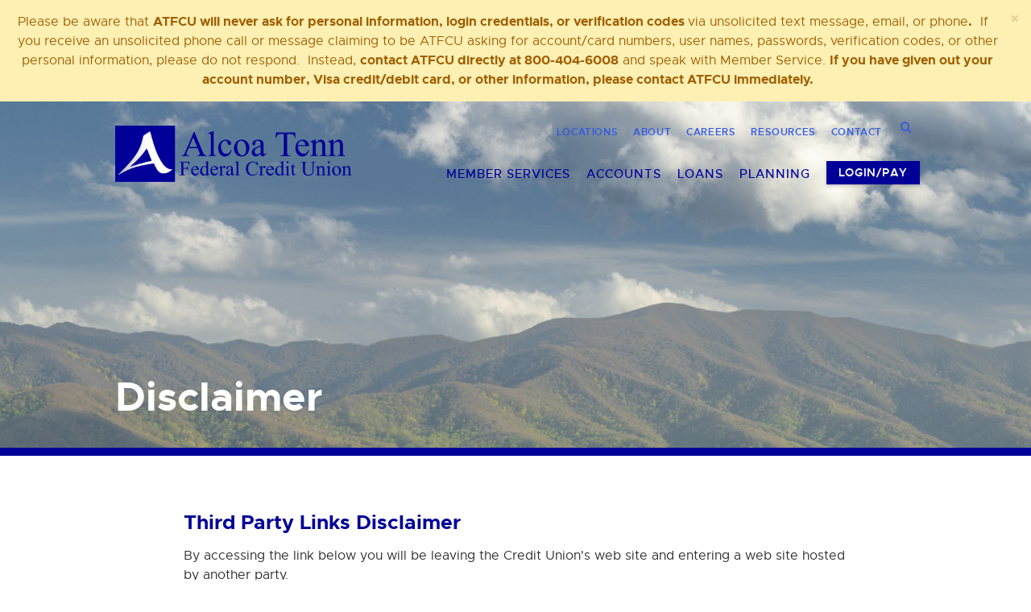

--- FILE ---
content_type: text/html; charset=UTF-8
request_url: https://www.atfcu.com/speedbump?u=https://www.nadaguides.com/
body_size: 25490
content:

<!DOCTYPE html>
<html lang="en">
<head>
<meta charset="utf-8">
<meta name="viewport" content="width=device-width, initial-scale=1, user-scalable=no">


<title>Alcoa Tenn Federal Credit Union</title>
<meta name='keywords' content='your, default, keywords, here' />
<meta name='description' content='Your default description here' />
<link rel='canonical' href='https://www.atfcu.com/speedbump' />
<!-- generated by seo_lite -->

<link rel="stylesheet" type="text/css" media="screen" href="/assets/fonts/metropolis/metropolis.css">
<link rel="stylesheet" type="text/css" media="screen" href="/assets/css/fonts.css">

<link rel="stylesheet" type="text/css" media="screen" href="/assets/plugins/bootstrap/dist/css/bootstrap.min.css">
<link rel="stylesheet" type="text/css" media="screen" href="/assets/plugins/bootstrap-select/bootstrap-select.css">
<link rel="stylesheet" type="text/css" media="screen" href="/assets/plugins/slick/slick.css">
<link rel="stylesheet" type="text/css" media="screen" href="/assets/plugins/slick/slick-theme.css">
<link rel="stylesheet" type="text/css" href="/assets/plugins/photoswipe/photoswipe.css">
<link rel="stylesheet" type="text/css" href="/assets/plugins/photoswipe/default-skin/default-skin.css">
<link rel="stylesheet" type="text/css" href="/assets/plugins/ekko-lightbox/ekko-lightbox.css">
<link rel="stylesheet" type="text/css" media="print" href="/assets/css/print.css">

<link rel="stylesheet" type="text/css" media="screen" href="https://www.atfcu.com/?css=_styles/overrides.v.1719234121">

<script type="text/javascript" src="//ajax.googleapis.com/ajax/libs/jquery/1.11.3/jquery.min.js"></script>
<script type="text/javascript" src="/assets/plugins/bootstrap/dist/js/bootstrap.min.js"></script>
<script type="text/javascript" src="/assets/plugins/bootstrap-select/bootstrap-select.min.js"></script>
<script type="text/javascript" src="/assets/plugins/bootstrap-select/defaults-en_US.min.js"></script>
<script type="text/javascript" src="/assets/plugins/photoswipe/photoswipe.min.js"></script>
<script type="text/javascript" src="/assets/plugins/photoswipe/photoswipe-ui-default.min.js"></script>
<script type="text/javascript" src="/assets/plugins/slick/slick.min.js"></script>
<script type="text/javascript" src="/assets/plugins/ekko-lightbox/ekko-lightbox.min.js"></script>
<script type="text/javascript" src="/assets/plugins/bootbox/bootbox.min.js"></script>
<script type="text/javascript" src="//js.locatorsearch.com/lytebox.js"></script>
<script type="text/javascript" src="/assets/plugins/bootstrap-hover/bootstrap-hover-dropdown.js"></script>

<script type="text/javascript" src="https://web.baconpay.com/embedded.js"></script>

<script type="text/javascript" src="/assets/scripts/script.js"></script>

</head>
<body>
	 
	<div class="container-fluid">

<div class="warning row">
	<div class="alert alert-dismissible" role="alert">
		<button type="button" class="close" data-dismiss="alert" aria-label="Close" data-id="650" title="Close button" alt="Close button"><span aria-hidden="true">&times;</span></button>
   		<p>Please be aware that <strong>ATFCU will never ask for personal information, login credentials, or verification codes </strong>via unsolicited text message, email, or phone<strong>.</strong> &nbsp;If you receive an unsolicited phone call or message claiming to be ATFCU asking for account/card numbers, user names, passwords, verification codes, or other personal information, please do not respond. &nbsp;Instead, <strong>contact ATFCU directly at 800-404-6008</strong> and speak with Member Service. <strong>If you have given out your account number, Visa credit/debit card, or other information, please contact ATFCU immediately.</strong></p>
	</div>
</div>

<div class="header main row" style="background-image: url('/images/uploads/alcoa-background.jpg');">
	<div class="boundry">
		<div class="header-left col-xs-6 col-md-4"><a href="/"><img src="/assets/images/alcoa-tenn-logo.png" title="Alcoa Tenn Logo" alt="Alcoa Tenn Logo" height="70" /></a></div>
		<div class="header-right col-xs-6 col-md-8">
			<div class="header-right-top row row-no-padding visible-md visible-lg">
				<div class="header-right-top-nav col-xs-12">
                	<ul>
						<li class="first" id="nav-sub-locations"><a href="/locations/">Locations</a></li>
<li id="nav-sub-about"><a href="/about/">About</a></li>
<li id="nav-sub-careers"><a href="/careers/">Careers</a></li>
<li id="nav-sub-resources"><a href="/resources/">Resources</a></li>
<li class="last" id="nav-sub-contact"><a href="/contact/">Contact</a></li>

                        <li id="nav-sub-search"><a class="icon-search" alt="Click to open search" title="Click to open search"></a></li>
                    </ul>
				</div>
				<div class="header-right-top-search">
					<form id="search" method="post" action="https://www.atfcu.com/"  >
<div class='hiddenFields'>
<input type="hidden" name="ACT" value="6" />
<input type="hidden" name="RES" value="" />
<input type="hidden" name="meta" value="NkQZgiGvcMcg00Xu+1U4Kyh5AebS+ntxXs1f/9nEoLY8dpxA06B8PRLOPMhfrKWwSWtqrCiY9TjOssNQ/O6L3xgUcyGeozONgLOBZEFrQHwKob28BBVn1daD8j1ooCjbjFeOxuKKh4SGlfvSD5iL8whKdNBen2q1XUL6gE5a851qq6GskiPVGnbo69OEA++gfmOFptMV/CwORnbp02YGjL98kFPxxaWDgZyAHaQpZzVeaYuKdAlADd4l0OYjtYeZHaipFhhgN7DcbzDPTH+SG5DKZQdJa+dKa3tQWBaaGC2Eh2cb1mtLBos9U5FVJuL3o4WvXEdCHMFZ58lWx33KLzv+wJ3RD1udMyYNE0gEx2tIZnaSJ/T5ddibFsDKYKPeLomCr/7KZESnVEhMRueFxzsEnYOJw9ECr3TSzLeow5P2ZaNZP2ub6WmweJXs4T045XNYdqYtQcIQBlb++Hwm9C+60hQjIbDT4IMBulJKTFUgQYUbGXZ7rdxhRetVYE3WC90d+Bh0xNnYwQoKLRfvStg2tFEwHZ2bNeyM7fXS7ME=" />
<input type="hidden" name="site_id" value="1" />
<input type="hidden" name="csrf_token" value="f89ac884c81ccf99b97bafebacb6cba878bd2a5d" />
</div>


						<div class="input-group">
							<label for="keywords">Search</label>
							<input type="search" title="Search" class="form-control" id="keywords" name="keywords" placeholder="Search">
							<div class="input-group-addon icon-close-x"></div>
						</div>
					</form>
				</div>
			</div>
			<div class="header-right-bottom row">
				<div class="header-right-bottom-nav col-xs-12">
					<span id="mobile-menu-open" class="icon-nav visible-xs-inline-block visible-sm-inline-block"></span>
                	
                    
					<ul id="mainnav" class="nav navbar-nav navbar-right">
                    
						<li class="dropdown desktop-menu ">
                        	<a data-toggle="dropdown" data-hover="dropdown" aria-haspopup="true" aria-expanded="false" href="#" alt="Link to Member Services" title="Link to Member Services">Member Services</a>
                          	
<ul class="dropdown-menu">
	<li><a href="https://www.atfcu.com/member-services" alt="Link to Overview page" title="Link to Overview page">Overview</a></li>

    <li>
        <a href="https://www.atfcu.com/member-services/digital-access" alt="Link to Digital Access" title="Link to Digital Access">Digital Access</a>
        
    </li>

    <li>
        <a href="https://www.atfcu.com/member-services/bill-pay" alt="Link to Bill Pay" title="Link to Bill Pay">Bill Pay</a>
        
    </li>

    <li>
        <a href="https://www.atfcu.com/member-services/digital-wallet" alt="Link to Digital Wallet" title="Link to Digital Wallet">Digital Wallet</a>
        
    </li>

    <li>
        <a href="https://www.atfcu.com/member-services/estatements" alt="Link to eStatements" title="Link to eStatements">eStatements</a>
        
    </li>

    <li>
        <a href="https://www.atfcu.com/member-services/visa-debit-cards" alt="Link to Visa Check Cards" title="Link to Visa Check Cards">Visa Check Cards</a>
        
    </li>

    <li>
        <a href="https://www.atfcu.com/member-services/access-line-telephone-banking" alt="Link to Access Line Telephone Banking" title="Link to Access Line Telephone Banking">Access Line Telephone Banking</a>
        
    </li>

    <li>
        <a href="https://www.atfcu.com/member-services/reorder-checks" alt="Link to Reorder Checks" title="Link to Reorder Checks">Reorder Checks</a>
        
    </li>

    <li>
        <a href="https://www.atfcu.com/member-services/member-benefits" alt="Link to Member Benefits" title="Link to Member Benefits">Member Benefits</a>
        
    </li>

</ul>

						</li>
					
                    
                    
						<li class="dropdown desktop-menu ">
                        	<a data-toggle="dropdown" data-hover="dropdown" aria-haspopup="true" aria-expanded="false" href="#" alt="Link to Accounts" title="Link to Accounts">Accounts</a>
                          	
<ul class="dropdown-menu">
	<li><a href="https://www.atfcu.com/accounts" alt="Link to Overview page" title="Link to Overview page">Overview</a></li>

    <li>
        <a href="https://www.atfcu.com/accounts/checking" alt="Link to Checking" title="Link to Checking">Checking</a>
        
    </li>

    <li>
        <a href="https://www.atfcu.com/accounts/savings" alt="Link to Savings" title="Link to Savings">Savings</a>
        
    </li>

    <li>
        <a href="https://www.atfcu.com/accounts/students-youth" alt="Link to Students &amp; Youth" title="Link to Students &amp; Youth">Students &amp; Youth</a>
        
    </li>

    <li>
        <a href="https://www.atfcu.com/accounts/business" alt="Link to Business" title="Link to Business">Business</a>
        
    </li>

    <li>
        <a href="https://www.atfcu.com/accounts/savings-calculators" alt="Link to Savings Calculators" title="Link to Savings Calculators">Savings Calculators</a>
        
    </li>

</ul>

						</li>
					
                    
                    
						<li class="dropdown desktop-menu ">
                        	<a data-toggle="dropdown" data-hover="dropdown" aria-haspopup="true" aria-expanded="false" href="#" alt="Link to Loans" title="Link to Loans">Loans</a>
                          	
<ul class="dropdown-menu">
	<li><a href="https://www.atfcu.com/loans" alt="Link to Overview page" title="Link to Overview page">Overview</a></li>

    <li>
        <a href="https://www.atfcu.com/loans/consumer-loans" alt="Link to Consumer Loans" title="Link to Consumer Loans">Consumer Loans</a>
        
    </li>

    <li>
        <a href="https://www.atfcu.com/loans/visa-credit-cards" alt="Link to Visa Credit Cards" title="Link to Visa Credit Cards">Visa Credit Cards</a>
        
    </li>

    <li>
        <a href="https://www.atfcu.com/loans/real-estate-loans" alt="Link to Real Estate Loans" title="Link to Real Estate Loans">Real Estate Loans</a>
        
    </li>

    <li>
        <a href="https://www.atfcu.com/loans/true-car" alt="Link to TrueCar" title="Link to TrueCar">TrueCar</a>
        
    </li>

</ul>

						</li>
					
                    
                    
						<li class="dropdown desktop-menu ">
                        	<a data-toggle="dropdown" data-hover="dropdown" aria-haspopup="true" aria-expanded="false" href="#" alt="Link to Planning" title="Link to Planning">Planning</a>
                          	
<ul class="dropdown-menu">
	<li><a href="https://www.atfcu.com/planning" alt="Link to Overview page" title="Link to Overview page">Overview</a></li>

    <li>
        <a href="https://www.atfcu.com/planning/financial-planning" alt="Link to Financial Planning" title="Link to Financial Planning">Financial Planning</a>
        
    </li>

    <li>
        <a href="https://www.atfcu.com/planning/financial-wellness" alt="Link to Financial Wellness" title="Link to Financial Wellness">Financial Wellness</a>
        
    </li>

    <li>
        <a href="https://www.atfcu.com/planning/insurance" alt="Link to Insurance" title="Link to Insurance">Insurance</a>
        
    </li>

</ul>

						</li>
					
						
						
						
						<style type="text/css">
.login-heading {
	padding: 15px 0;
    font-weight: 700;
    font-size: 1.75em;
    line-height: 1;
    color: #009;
	margin-bottom: 15px;
	border-bottom: 2px solid #009;
}
.pay-btn {
	font-size: 20px;
	display: block;
	width: 100%;
	padding-bottom: 10px !important;
	padding-top: 10px !important;
}
.login-desc {
 font-size: 14px;
}
@media (min-width: 1170px) {
  .login-expand-content {
	  min-width: 600px;
  }
}
</style>

<li>
  <div class="login btn-group">
	<button type="button" alt="Link to Digital Access Login" title="Link to Digital Access Login" class="btn btn-primary btn-sm dropdown-toggle" data-toggle="dropdown" aria-haspopup="true" aria-expanded="false">Login/Pay</button>
	<ul class="dropdown-menu dropdown-menu-right">
	  <li class="open">
	  
	  	<div class="login-expand-content">
		  <div class="row">
		  <div class="col-xs-12 col-md-6">
		  	<div class="login-heading">Digital Access Login</div>
				<div style="display:block;width:100%;height:350px">
					<iframe style="display:block;width:100%;height:100%;border:none;" frameborder="0" scrolling="no" src="https://online.atfcu.com/auth/login/tethered"></iframe>
				</div>
		  </div>
		  
		  <div class="col-xs-12 col-lg-6">
			<div class="login-heading">Online Payment</div>
		   <div class="login text-center">
		   <p class="login-desc text-left">Make your payment from another financial institution.</p>
			  <button class="btn btn-primary btn-sm pay-btn" onclick="createBaconWebClient('914c9dfc-1615-4bcc-8294-164b95846f65', 'https://web.baconpay.com');" tabindex="0" aria-label="Launch Bacon Loanpay Web Client">Loanpay</button>
		  </div>
		  
		  </div>
		  
		  </div>
		</div>
		
	  </li>
	</ul>
  </div>
</li>
					</ul>
                    
                    
				</div>
			</div>
		</div>
		
		<div class="header-content_ col-xs-12">
			<div class="header-content">
				<h1>Disclaimer</h1>
			</div>
		</div>
		
	</div>
</div>
	<div class="space"></div>
   	<div class="content row" style="min-height:400px;">
		<div class="boundry">
			<div class="col-xs-12 col-sm-10 col-sm-offset-1">

            <h4>Third Party Links Disclaimer</h4>
      
      <p>By accessing the link below you will be leaving the Credit Union's web site and entering a web site hosted by another party.</p>
      <p>Although the Credit Union has approved this as a reliable partner site, please be advised that you will no longer be subject to, or under the protection of, the privacy and security policies of the Credit Union's web site. The other party is solely responsible for the content of its web site.</p>
      <p>We encourage you to read and evaluate the privacy and security policies on the site you are entering, which may be different than those of the Credit Union.</p>

      <p>Click “OK” to continue or “Cancel” to go back to the homepage.</p>
      <a href="https://www.nadaguides.com/" class="btn btn-primary btn-sm" style="margin-right: 20px;" title="Click OK to third party website" alt="Click OK to third party website">OK</a><a href="https://www.atfcu.com/" class="btn btn-primary btn-sm" title="Click Cancel to accessing third party website" alt="Click Cancel to accessing third party website">Cancel</a>
      			</div>
		</div>
	</div>    
    
    <div class="space"></div>

<div class="footer bg-gray row">
	<div class="boundry">
		<div class="footer-columns">
		<div class="footer-left col-xs-12 col-sm-6 col-lg-3">
			<div class="footer-item">
				<div class="footer-item-label">Toll Free:</div>
				<div class="footer-item-content">800.404.6008</div>
			</div>
			<div class="footer-item">
				<div class="footer-item-label">Routing Number:</div>
				<div class="footer-item-content">264278283</div>
			</div>
		</div>
		<div class="footer-mid1 col-xs-12 col-sm-6 col-lg-3">
			
		  	<div class="footer-item">
				<a class="image" href="/member-services/digital-wallet/apple-pay/" title="Apple Pay" alt="Link to Alcoa Tenn Federal Credit Union Apple Pay Page"><img src="https://www.atfcu.com/images/icons/Apple_Pay_Payment_Mark.png" title="Logo for Apple Pay" alt="Logo for Apple Pay"/></a>
			</div>
		  	
		  	<div class="footer-item">
				<a class="image" href="/member-services/digital-wallet/android-pay/" title="Android Pay" alt="Link to Alcoa Tenn Federal Credit Union Android Pay Page"><img src="https://www.atfcu.com/images/icons/GooglePay_AcceptanceMark_WhiteShape_RGB_60x36pt%404x.png" title="Logo for Android Pay" alt="Logo for Android Pay"/></a>
			</div>
		  	
		  	<div class="footer-item">
				<a class="image" href="/member-services/digital-wallet/samsung-pay/" title="Samsung Pay" alt="Link to Alcoa Tenn Federal Credit Union Samsung Pay Page"><img src="https://www.atfcu.com/images/icons/Samsung_Pay_Black.png" title="Logo for Samsung Pay" alt="Logo for Samsung Pay"/></a>
			</div>
		  	
		</div>
		<div class="footer-mid2 col-xs-12 col-sm-6 col-lg-3">
		  	
		  	<div class="footer-item">
				<a href="/speedbump?u=https://www.facebook.com/atfcu" title="Follow us on Facebook" alt="Link to Alcoa Tenn Federal Credit Union Facebook Page" target="_blank"><span class="icon-social-facebook" ></span><div>Facebook</div></a>
			</div>
		  
		  	<div class="footer-item">
				<a href="/speedbump?u=https://twitter.com/atfcu" title="Follow us on Twitter" alt="Link to Alcoa Tenn Federal Credit Union Twitter Page" target="_blank"><span><svg viewBox="0 0 300 300" version="1.1" xmlns="http://www.w3.org/2000/svg" style="width: 18px;height: 18px;"><path d="M178.57 127.15 290.27 0h-26.46l-97.03 110.38L89.34 0H0l117.13 166.93L0 300.25h26.46l102.4-116.59 81.8 116.59h89.34M36.01 19.54H76.66l187.13 262.13h-40.66"></path></svg></span><div>Twitter</div></a>
			</div>
		  
		  	<div class="footer-item">
				<a href="/speedbump?u=https://www.youtube.com/@alcoatennfederalcreditunio9357" title="Follow us on YouTube" alt="Link to Alcoa Tenn Federal Credit Union YouTube Page" target="_blank"><span class="icon-social-youtube ps-1/2" style="padding-inline-end: 0.5rem;"></span><div>YouTube</div></a>
			</div>
		  
		</div>
		<div class="footer-right col-xs-12 col-sm-6 col-lg-3">
			
		  	<div class="footer-item">
				<a href="/speedbump?u=https://www.ncua.gov" title="Federally Insured by NCUA" alt="Link to Alcoa Tenn Federal Credit Union Federally Insured by NCUA Page" target="_blank"><span class="icon-legal-ncua"><div class="large icon-legal-ncua"></div></span><div>Federally Insured by NCUA</div></a>
			</div>
		  	
		  	<div class="footer-item">
				<a href="/speedbump?u=https://portal.hud.gov/hudportal/HUD" title="Equal Housing Lender" alt="Link to Alcoa Tenn Federal Credit Union Equal Housing Lender Page" target="_blank"><span class="icon-legal-equal-housing"><div class="large icon-legal-equal-housing"></div></span><div>Equal Housing Lender</div></a>
			</div>
		  	
		  	<div class="footer-item">
				<a href="/loans/visa-credit-cards/verified-by-visa/" title="Verified by Visa" alt="Link to Alcoa Tenn Federal Credit Union Verified by Visa Page" target="_blank"><span class="icon-legal-visa"><div class="large icon-legal-visa"></div></span><div>Verified by Visa</div></a>
			</div>
		  	
		</div>
		</div>
		<div class="footer-bottom col-xs-12">
			<span>© 2025 Alcoa Tenn Federal Credit Union</span><a href="https://www.atfcu.com/policies" alt="Link to Policies" title="Link to Policies">Policies</a>
		</div>
	</div>
</div>
<div id="mobile-menu">
	<div class="mobile-menu-background"></div>
	<div class="mobile-menu-foreground">
		<div class="container-fluid">
			<div class="header row">
                <div class="boundry">
                    <div class="header-left col-xs-6">
                        <a href="/" alt="Link to Home page" title="Link to Home page"><img src="/assets/images/alcoa-tenn-logo.png" title="Alcoa Tenn Logo" alt="Alcoa Tenn Logo" height="70"></a>
                    </div>
                    <div class="header-right col-xs-6">
                    	<div class="header-right-bottom">
                        	<a id="mobile-menu-close" class="icon-close-x" alt="Close mobile menu" title='Button to close mobile menu'></a>
                        </div>
                    </div>
                </div>
            </div>
            <div class="mobile-menu-content row">
            	<div class="boundry">
                	<div class="mobile-menu-content-table">
                    	<div class="mobile-menu-content-row">
                        	<div class="mobile-menu-content-cell">
                            	<div class="mobile-menu-content-area col-xs-12">
                                    <div class="mobile-menu-content-main">
										<ul id="main-nav-mobile">
<li class="first"><a href="/member-services/">Member Services</a></li>
<li><a href="/accounts/">Accounts</a></li>
<li><a href="/loans/">Loans</a></li>
<li class="last"><a href="/planning/">Planning</a></li>
</ul>
                                    </div>
                                    <div class="mobile-menu-content-search">
                                    <form id="search-mobile" method="post" action="https://www.atfcu.com/"  >
<div class='hiddenFields'>
<input type="hidden" name="ACT" value="6" />
<input type="hidden" name="RES" value="" />
<input type="hidden" name="meta" value="UtzE0WtO/ItgYPonHIdsUWqETYtmG+Ns5bmpMBoek/NMben69pesf6B01x+8wpI7jQhQhXUfHyNMO7lMADnFw/8WJrVNfIc7LGKTBjPQaIBylA3Snv9OvnXIbhGWjuT//oYzJ+gFZsLpC8smL8wJxPs9wNE8KE9QZXeTTo+EvTVsqAwCUNm5k94NyeqGF7kHoJOG5vLN8GnBuMpITtvaKEqIDgMPa0G2s5v0Fvsl/ReEqwfRIuzh7f7rlCfACO2dFrZ9Ev1yyDofF9C3ogAriUKb+QzLBWPkJbi0tTdCKBYywDKrR38pDZQE8/zmbatfwXaptyVZBgPWebmwGo1yuqowAi+x4CCknCdxWUV+xrzv5xYrAzARUBRcFFtyP4UzhHLK77EY1AfJowMSDYC628dNe3dgIgUPxKvNUU6r2yXjOt49zWucdlQdFCcIdnouwhF5nR9YZ6pUpMnFj9n4ng==" />
<input type="hidden" name="site_id" value="1" />
<input type="hidden" name="csrf_token" value="f89ac884c81ccf99b97bafebacb6cba878bd2a5d" />
</div>


                                        <div class="input-group">
                                        	<label for="keywords2">Search</label>
                                            <input type="search" class="form-control" id="keywords2" name="keywords" placeholder="Search">
                                            <div class="input-group-addon icon-search"></div>
                                        </div>
									</form>
                                    </div>
                                    <div class="mobile-menu-content-sub">
                                    	<ul>
											<li class="first"><a href="/locations/">Locations</a></li>
<li><a href="/about/">About</a></li>
<li><a href="/careers/">Careers</a></li>
<li><a href="/resources/">Resources</a></li>
<li class="last"><a href="/contact/">Contact</a></li>

                                            
										</ul>
                                    </div>
                                </div>
                            </div>
                        </div>
                    </div>
                </div>
            </div>
		</div>
	</div>
</div>
<!-- Root element of PhotoSwipe. Must have class pswp. -->
<div class="pswp" tabindex="-1" role="dialog" aria-hidden="true">

    <!-- Background of PhotoSwipe. 
         It's a separate element as animating opacity is faster than rgba(). -->
    <div class="pswp__bg"></div>

    <!-- Slides wrapper with overflow:hidden. -->
    <div class="pswp__scroll-wrap">

        <!-- Container that holds slides. 
            PhotoSwipe keeps only 3 of them in the DOM to save memory.
            Don't modify these 3 pswp__item elements, data is added later on. -->
        <div class="pswp__container">
            <div class="pswp__item"></div>
            <div class="pswp__item"></div>
            <div class="pswp__item"></div>
        </div>

        <!-- Default (PhotoSwipeUI_Default) interface on top of sliding area. Can be changed. -->
        <div class="pswp__ui pswp__ui--hidden">

            <div class="pswp__top-bar">

                <!--  Controls are self-explanatory. Order can be changed. -->

                <div class="pswp__counter"></div>

                <button class="pswp__button pswp__button--close" title="Close (Esc)" alt="Close (Esc)"></button>

                <button class="pswp__button pswp__button--share" title="Share" alt="Share"></button>

                <button class="pswp__button pswp__button--fs" title="Toggle fullscreen" alt="Toggle fullscreen"></button>

                <button class="pswp__button pswp__button--zoom" title="Zoom in/out" alt="Zoom in/out"></button>

                <!-- Preloader demo http://codepen.io/dimsemenov/pen/yyBWoR -->
                <!-- element will get class pswp__preloader--active when preloader is running -->
                <div class="pswp__preloader">
                    <div class="pswp__preloader__icn">
                      <div class="pswp__preloader__cut">
                        <div class="pswp__preloader__donut"></div>
                      </div>
                    </div>
                </div>
            </div>

            <div class="pswp__share-modal pswp__share-modal--hidden pswp__single-tap">
                <div class="pswp__share-tooltip"></div> 
            </div>

            <button class="pswp__button pswp__button--arrow--left" title="Previous (arrow left)" alt="Previous (arrow left)">
            </button>

            <button class="pswp__button pswp__button--arrow--right" title="Next (arrow right)" alt="Next (arrow right)">
            </button>

            <div class="pswp__caption">
                <div class="pswp__caption__center"></div>
            </div>
        </div>
    </div>
</div>
</body>
</html>


--- FILE ---
content_type: text/html
request_url: https://online.atfcu.com/auth/login/tethered
body_size: 2789
content:
<!DOCTYPE html>
<html lang="en">
  <head><base href="/">
    <meta charset="UTF-8" />
    <meta http-equiv="X-UA-Compatible" content="IE=edge" />
    <meta name="msapplication-TileColor" content="#2d89ef" />
    <meta name="theme-color" content="#ffffff" />
    <meta name="viewport" content="width=device-width, initial-scale=1" />
    <link rel="preconnect" href="https://fonts.googleapis.com" />
    <link rel="preconnect" href="https://fonts.gstatic.com" crossorigin />
    <link href="/assets/fonts/fonts.css" rel="stylesheet" />
    <!-- favicon -->
    <link
      rel="icon"
      href="/api/settings/brandedImage/webFavicon"
      type="image/x-icon"
    />
    <!-- ABeeZee font -->
    <link
      href="https://fonts.googleapis.com/css2?family=ABeeZee:ital@0;1&display=swap"
      rel="stylesheet"
    />
    <!-- Architects Daughter font -->
    <link
      href="https://fonts.googleapis.com/css2?family=Architects+Daughter&display=swap"
      rel="stylesheet"
    />
    <style>
      /* These styles are needed: https://necolas.github.io/react-native-web/ */
      html,
      body {
        height: 100%;
      }
      body {
        overflow: hidden;
      }
      #root {
        display: flex;
        height: 100%;
      }
      /* ScrollBar Styling */
      * {
        box-sizing: border-box;
        scrollbar-width: thin;
        scrollbar-color: #adadad transparent;
      }

      #image-viewer-container::-webkit-scrollbar {
        display: none !important; /* for Chrome, Safari and Opera */
      }

      #image-viewer-container {
        -ms-overflow-style: none !important; /* IE and Edge */
        scrollbar-width: none !important; /* Firefox */
      }

      /* Works on Chrome, Edge, and Safari */
      *::-webkit-scrollbar {
        width: 6px;
        height: 8px;
      }

      /* *::-webkit-scrollbar-track {
        background: red;
      }
      *::-webkit-scrollbar-corner {
        background: green;
      } */
      *::-webkit-scrollbar-thumb {
        background-color: #adadad;
        border-radius: 20px;
        border: 3px solid transparent;
      }
      /* Needed to prevent un-wanted dark mode styles */
      #chat-widget-container {
        color-scheme: light;
      }
    </style>
    <script>
      var global = globalThis;
    </script>
    <title>Online Banking</title>
  <link rel="stylesheet" href="botpress-webchat.css.1933cf06de1804d8.css"></head>
  <body>
    <div id="root"></div>
  <script src="runtime.2176081c83b8e514.js" type="module"></script><script src="polyfills.51bf5ffd860e6d02.js" type="module"></script><script src="botpress-webchat.css.0500fed5b5763488.js" type="module"></script><script src="vendor.81dc402a1469b983.js" type="module"></script><script src="main.6b67cb36a42c7a12.js" type="module"></script></body>
</html>


--- FILE ---
content_type: text/css
request_url: https://www.atfcu.com/assets/fonts/metropolis/metropolis.css
body_size: 419
content:
/*! Generated by Font Squirrel (https://www.fontsquirrel.com) on July 14, 2017 */
@font-face {
    font-family: 'metropolis';
    src: url('metropolis-black-webfont.woff2') format('woff2'),
         url('metropolis-black-webfont.woff') format('woff');
    font-weight: 900;
    font-style: normal;
}
@font-face {
    font-family: 'metropolis';
    src: url('metropolis-blackitalic-webfont.woff2') format('woff2'),
         url('metropolis-blackitalic-webfont.woff') format('woff');
    font-weight: 900;
    font-style: italic;
}


@font-face {
    font-family: 'metropolis';
    src: url('metropolis-bold-webfont.woff2') format('woff2'),
         url('metropolis-bold-webfont.woff') format('woff');
    font-weight: 700;
    font-style: normal;
}
@font-face {
    font-family: 'metropolis';
    src: url('metropolis-bolditalic-webfont.woff2') format('woff2'),
         url('metropolis-bolditalic-webfont.woff') format('woff');
    font-weight: 700;
    font-style: italic;
}


@font-face {
    font-family: 'metropolis';
    src: url('metropolis-extrabold-webfont.woff2') format('woff2'),
         url('metropolis-extrabold-webfont.woff') format('woff');
    font-weight: 800;
    font-style: normal;
}
@font-face {
    font-family: 'metropolis';
    src: url('metropolis-extrabolditalic-webfont.woff2') format('woff2'),
         url('metropolis-extrabolditalic-webfont.woff') format('woff');
    font-weight: 800;
    font-style: italic;
}


@font-face {
    font-family: 'metropolis';
    src: url('metropolis-extralight-webfont.woff2') format('woff2'),
         url('metropolis-extralight-webfont.woff') format('woff');
    font-weight: 200;
    font-style: normal;
}
@font-face {
    font-family: 'metropolis';
    src: url('metropolis-extralightitalic-webfont.woff2') format('woff2'),
         url('metropolis-extralightitalic-webfont.woff') format('woff');
    font-weight: 200;
    font-style: italic;
}


@font-face {
    font-family: 'metropolis';
    src: url('metropolis-light-webfont.woff2') format('woff2'),
         url('metropolis-light-webfont.woff') format('woff');
    font-weight: 300;
    font-style: normal;
}
@font-face {
    font-family: 'metropolis';
    src: url('metropolis-lightitalic-webfont.woff2') format('woff2'),
         url('metropolis-lightitalic-webfont.woff') format('woff');
    font-weight: 300;
    font-style: italic;
}


@font-face {
    font-family: 'metropolis';
    src: url('metropolis-medium-webfont.woff2') format('woff2'),
         url('metropolis-medium-webfont.woff') format('woff');
    font-weight: 500;
    font-style: normal;
}
@font-face {
    font-family: 'metropolis';
    src: url('metropolis-mediumitalic-webfont.woff2') format('woff2'),
         url('metropolis-mediumitalic-webfont.woff') format('woff');
    font-weight: 500;
    font-style: italic;
}


@font-face {
    font-family: 'metropolis';
    src: url('metropolis-regular-webfont.woff2') format('woff2'),
         url('metropolis-regular-webfont.woff') format('woff');
    font-weight: 400;
    font-style: normal;
}
@font-face {
    font-family: 'metropolis';
    src: url('metropolis-regularitalic-webfont.woff2') format('woff2'),
         url('metropolis-regularitalic-webfont.woff') format('woff');
    font-weight: 400;
    font-style: italic;

}


@font-face {
    font-family: 'metropolis';
    src: url('metropolis-semibold-webfont.woff2') format('woff2'),
         url('metropolis-semibold-webfont.woff') format('woff');
    font-weight: 600;
    font-style: normal;
}
@font-face {
    font-family: 'metropolis';
    src: url('metropolis-semibolditalic-webfont.woff2') format('woff2'),
         url('metropolis-semibolditalic-webfont.woff') format('woff');
    font-weight: 600;
    font-style: italic;
}


@font-face {
    font-family: 'metropolis';
    src: url('metropolis-thin-webfont.woff2') format('woff2'),
         url('metropolis-thin-webfont.woff') format('woff');
    font-weight: 100;
    font-style: normal;
}
@font-face {
    font-family: 'metropolis';
    src: url('metropolis-thinitalic-webfont.woff2') format('woff2'),
         url('metropolis-thinitalic-webfont.woff') format('woff');
    font-weight: 100;
    font-style: italic;

}

--- FILE ---
content_type: text/css
request_url: https://www.atfcu.com/assets/css/fonts.css
body_size: 732
content:
@font-face {
    font-family: 'Alcoa-Tenn-Icon-Font';
    src:    url('/assets/fonts/icomoon/Alcoa-Tenn-Icon-Font.eot?yd5ri0');
    src:    url('/assets/fonts/icomoon/Alcoa-Tenn-Icon-Font.eot?yd5ri0#iefix') format('embedded-opentype'),
        url('/assets/fonts/icomoon/Alcoa-Tenn-Icon-Font.ttf?yd5ri0') format('truetype'),
        url('/assets/fonts/icomoon/Alcoa-Tenn-Icon-Font.woff?yd5ri0') format('woff'),
        url('/assets/fonts/icomoon/Alcoa-Tenn-Icon-Font.svg?yd5ri0#Alcoa-Tenn-Icon-Font') format('svg');
    font-weight: normal;
    font-style: normal;
}

[class^="icon-"], [class*=" icon-"] {
  /* use !important to prevent issues with browser extensions that change fonts */
  font-family: 'Alcoa-Tenn-Icon-Font' !important;
  speak: none;
  font-style: normal;
  font-weight: normal;
  font-variant: normal;
  text-transform: none;
  line-height: 1;

  /* Better Font Rendering =========== */
  -webkit-font-smoothing: antialiased;
  -moz-osx-font-smoothing: grayscale;
}

.icon-arrow-angle-down:before {
  content: "\e900";
}
.icon-arrow-angle-left:before {
  content: "\e901";
}
.icon-arrow-angle-right:before {
  content: "\e902";
}
.icon-arrow-angle-thin-down:before {
  content: "\e903";
}
.icon-arrow-angle-thin-left:before {
  content: "\e904";
}
.icon-arrow-angle-thin-right:before {
  content: "\e905";
}
.icon-arrow-angle-thin-up:before {
  content: "\e906";
}
.icon-arrow-angle-up:before {
  content: "\e907";
}
.icon-arrow-down:before {
  content: "\e908";
}
.icon-arrow-left:before {
  content: "\e909";
}
.icon-arrow-right:before {
  content: "\e90a";
}
.icon-arrow-up:before {
  content: "\e90b";
}
.icon-checkmark:before {
  content: "\e90c";
}
.icon-circ-checkmark:before {
  content: "\e90d";
}
.icon-circ-minus:before {
  content: "\e90e";
}
.icon-circ-plus:before {
  content: "\e90f";
}
.icon-circ-x:before {
  content: "\e910";
}
.icon-close-x:before {
  content: "\e911";
}
.icon-email:before {
  content: "\e912";
}
.icon-legal-equal-housing:before {
  content: "\e913";
}
.icon-legal-ncua:before {
  content: "\e914";
}
.icon-legal-visa:before {
  content: "\e915";
}
.icon-link-external:before {
  content: "\e916";
}
.icon-nav-sub:before {
  content: "\e917";
}
.icon-nav:before {
  content: "\e918";
}
.icon-pay-android:before {
  content: "\e919";
}
.icon-pay-apple:before {
  content: "\e91a";
}
.icon-pay-samsung:before {
  content: "\e91b";
}
.icon-print:before {
  content: "\e91c";
}
.icon-search:before {
  content: "\e91d";
}
.icon-social-facebook:before {
  content: "\e91e";
}
.icon-social-twitter:before {
  content: "\e91f";
}
.icon-social-youtube-play-btn:before {
  content: "\e920";
}
.icon-social-youtube:before {
  content: "\e921";
}
.icon-video-play-arrow:before {
  content: "\e922";
}
.icon-video-play-circle:before {
  content: "\e923";
}
.icon-video-play-screen:before {
  content: "\e924";
}

--- FILE ---
content_type: text/css
request_url: https://www.atfcu.com/assets/plugins/bootstrap/dist/css/bootstrap.min.css
body_size: 27343
content:
/*!
 * Bootstrap v3.3.6 (http://getbootstrap.com)
 * Copyright 2011-2015 Twitter, Inc.
 * Licensed under MIT (https://github.com/twbs/bootstrap/blob/master/LICENSE)
 *//*! normalize.css v3.0.3 | MIT License | github.com/necolas/normalize.css */html{font-family:sans-serif;-ms-text-size-adjust:100%;-webkit-text-size-adjust:100%}body{margin:0}article,aside,details,figcaption,figure,footer,header,hgroup,main,menu,nav,section,summary{display:block}audio,canvas,progress,video{display:inline-block;vertical-align:baseline}audio:not([controls]){display:none;height:0}[hidden],template{display:none}a{background-color:transparent}a:active,a:hover{outline:0}abbr[title]{border-bottom:1px dotted}b,strong{font-weight:700}dfn{font-style:italic}h1{font-size:2em;margin:.67em 0}mark{background:#ff0;color:#000}small{font-size:80%}sub,sup{font-size:75%;line-height:0;position:relative;vertical-align:baseline}sup{top:-.5em}sub{bottom:-.25em}img{border:0}svg:not(:root){overflow:hidden}figure{margin:1em 40px}hr{box-sizing:content-box;height:0}pre{overflow:auto}code,kbd,pre,samp{font-family:monospace,monospace;font-size:1em}button,input,optgroup,select,textarea{color:inherit;font:inherit;margin:0}button{overflow:visible}button,select{text-transform:none}button,html input[type=button],input[type=reset],input[type=submit]{-webkit-appearance:button;cursor:pointer}button[disabled],html input[disabled]{cursor:default}button::-moz-focus-inner,input::-moz-focus-inner{border:0;padding:0}input{line-height:normal}input[type=checkbox],input[type=radio]{box-sizing:border-box;padding:0}input[type=number]::-webkit-inner-spin-button,input[type=number]::-webkit-outer-spin-button{height:auto}input[type=search]{-webkit-appearance:textfield;box-sizing:content-box}input[type=search]::-webkit-search-cancel-button,input[type=search]::-webkit-search-decoration{-webkit-appearance:none}fieldset{border:1px solid silver;margin:0 2px;padding:.35em .625em .75em}legend{border:0;padding:0}textarea{overflow:auto}optgroup{font-weight:700}table{border-collapse:collapse;border-spacing:0}td,th{padding:0}/*! Source: https://github.com/h5bp/html5-boilerplate/blob/master/src/css/main.css */@media print{*,:after,:before{background:0 0!important;color:#000!important;box-shadow:none!important;text-shadow:none!important}a,a:visited{text-decoration:underline}a[href]:after{content:" (" attr(href) ")"}abbr[title]:after{content:" (" attr(title) ")"}a[href^="javascript:"]:after,a[href^="#"]:after{content:""}blockquote,pre{border:1px solid #999;page-break-inside:avoid}thead{display:table-header-group}img,tr{page-break-inside:avoid}img{max-width:100%!important}h2,h3,p{orphans:3;widows:3}h2,h3{page-break-after:avoid}.navbar{display:none}.btn>.caret,.dropup>.btn>.caret{border-top-color:#000!important}.label{border:1px solid #000}.table{border-collapse:collapse!important}.table td,.table th{background-color:#fff!important}.table-bordered td,.table-bordered th{border:1px solid #ddd!important}}@font-face{font-family:'Glyphicons Halflings';src:url(../fonts/glyphicons-halflings-regular.eot);src:url(../fonts/glyphicons-halflings-regular.eot?#iefix) format('embedded-opentype'),url(../fonts/glyphicons-halflings-regular.woff2) format('woff2'),url(../fonts/glyphicons-halflings-regular.woff) format('woff'),url(../fonts/glyphicons-halflings-regular.ttf) format('truetype'),url(../fonts/glyphicons-halflings-regular.svg#glyphicons_halflingsregular) format('svg')}.glyphicon{position:relative;top:1px;display:inline-block;font-family:'Glyphicons Halflings';font-style:normal;font-weight:400;line-height:1;-webkit-font-smoothing:antialiased;-moz-osx-font-smoothing:grayscale}.glyphicon-asterisk:before{content:"\002a"}.glyphicon-plus:before{content:"\002b"}.glyphicon-eur:before,.glyphicon-euro:before{content:"\20ac"}.glyphicon-minus:before{content:"\2212"}.glyphicon-cloud:before{content:"\2601"}.glyphicon-envelope:before{content:"\2709"}.glyphicon-pencil:before{content:"\270f"}.glyphicon-glass:before{content:"\e001"}.glyphicon-music:before{content:"\e002"}.glyphicon-search:before{content:"\e003"}.glyphicon-heart:before{content:"\e005"}.glyphicon-star:before{content:"\e006"}.glyphicon-star-empty:before{content:"\e007"}.glyphicon-user:before{content:"\e008"}.glyphicon-film:before{content:"\e009"}.glyphicon-th-large:before{content:"\e010"}.glyphicon-th:before{content:"\e011"}.glyphicon-th-list:before{content:"\e012"}.glyphicon-ok:before{content:"\e013"}.glyphicon-remove:before{content:"\e014"}.glyphicon-zoom-in:before{content:"\e015"}.glyphicon-zoom-out:before{content:"\e016"}.glyphicon-off:before{content:"\e017"}.glyphicon-signal:before{content:"\e018"}.glyphicon-cog:before{content:"\e019"}.glyphicon-trash:before{content:"\e020"}.glyphicon-home:before{content:"\e021"}.glyphicon-file:before{content:"\e022"}.glyphicon-time:before{content:"\e023"}.glyphicon-road:before{content:"\e024"}.glyphicon-download-alt:before{content:"\e025"}.glyphicon-download:before{content:"\e026"}.glyphicon-upload:before{content:"\e027"}.glyphicon-inbox:before{content:"\e028"}.glyphicon-play-circle:before{content:"\e029"}.glyphicon-repeat:before{content:"\e030"}.glyphicon-refresh:before{content:"\e031"}.glyphicon-list-alt:before{content:"\e032"}.glyphicon-lock:before{content:"\e033"}.glyphicon-flag:before{content:"\e034"}.glyphicon-headphones:before{content:"\e035"}.glyphicon-volume-off:before{content:"\e036"}.glyphicon-volume-down:before{content:"\e037"}.glyphicon-volume-up:before{content:"\e038"}.glyphicon-qrcode:before{content:"\e039"}.glyphicon-barcode:before{content:"\e040"}.glyphicon-tag:before{content:"\e041"}.glyphicon-tags:before{content:"\e042"}.glyphicon-book:before{content:"\e043"}.glyphicon-bookmark:before{content:"\e044"}.glyphicon-print:before{content:"\e045"}.glyphicon-camera:before{content:"\e046"}.glyphicon-font:before{content:"\e047"}.glyphicon-bold:before{content:"\e048"}.glyphicon-italic:before{content:"\e049"}.glyphicon-text-height:before{content:"\e050"}.glyphicon-text-width:before{content:"\e051"}.glyphicon-align-left:before{content:"\e052"}.glyphicon-align-center:before{content:"\e053"}.glyphicon-align-right:before{content:"\e054"}.glyphicon-align-justify:before{content:"\e055"}.glyphicon-list:before{content:"\e056"}.glyphicon-indent-left:before{content:"\e057"}.glyphicon-indent-right:before{content:"\e058"}.glyphicon-facetime-video:before{content:"\e059"}.glyphicon-picture:before{content:"\e060"}.glyphicon-map-marker:before{content:"\e062"}.glyphicon-adjust:before{content:"\e063"}.glyphicon-tint:before{content:"\e064"}.glyphicon-edit:before{content:"\e065"}.glyphicon-share:before{content:"\e066"}.glyphicon-check:before{content:"\e067"}.glyphicon-move:before{content:"\e068"}.glyphicon-step-backward:before{content:"\e069"}.glyphicon-fast-backward:before{content:"\e070"}.glyphicon-backward:before{content:"\e071"}.glyphicon-play:before{content:"\e072"}.glyphicon-pause:before{content:"\e073"}.glyphicon-stop:before{content:"\e074"}.glyphicon-forward:before{content:"\e075"}.glyphicon-fast-forward:before{content:"\e076"}.glyphicon-step-forward:before{content:"\e077"}.glyphicon-eject:before{content:"\e078"}.glyphicon-chevron-left:before{content:"\e079"}.glyphicon-chevron-right:before{content:"\e080"}.glyphicon-plus-sign:before{content:"\e081"}.glyphicon-minus-sign:before{content:"\e082"}.glyphicon-remove-sign:before{content:"\e083"}.glyphicon-ok-sign:before{content:"\e084"}.glyphicon-question-sign:before{content:"\e085"}.glyphicon-info-sign:before{content:"\e086"}.glyphicon-screenshot:before{content:"\e087"}.glyphicon-remove-circle:before{content:"\e088"}.glyphicon-ok-circle:before{content:"\e089"}.glyphicon-ban-circle:before{content:"\e090"}.glyphicon-arrow-left:before{content:"\e091"}.glyphicon-arrow-right:before{content:"\e092"}.glyphicon-arrow-up:before{content:"\e093"}.glyphicon-arrow-down:before{content:"\e094"}.glyphicon-share-alt:before{content:"\e095"}.glyphicon-resize-full:before{content:"\e096"}.glyphicon-resize-small:before{content:"\e097"}.glyphicon-exclamation-sign:before{content:"\e101"}.glyphicon-gift:before{content:"\e102"}.glyphicon-leaf:before{content:"\e103"}.glyphicon-fire:before{content:"\e104"}.glyphicon-eye-open:before{content:"\e105"}.glyphicon-eye-close:before{content:"\e106"}.glyphicon-warning-sign:before{content:"\e107"}.glyphicon-plane:before{content:"\e108"}.glyphicon-calendar:before{content:"\e109"}.glyphicon-random:before{content:"\e110"}.glyphicon-comment:before{content:"\e111"}.glyphicon-magnet:before{content:"\e112"}.glyphicon-chevron-up:before{content:"\e113"}.glyphicon-chevron-down:before{content:"\e114"}.glyphicon-retweet:before{content:"\e115"}.glyphicon-shopping-cart:before{content:"\e116"}.glyphicon-folder-close:before{content:"\e117"}.glyphicon-folder-open:before{content:"\e118"}.glyphicon-resize-vertical:before{content:"\e119"}.glyphicon-resize-horizontal:before{content:"\e120"}.glyphicon-hdd:before{content:"\e121"}.glyphicon-bullhorn:before{content:"\e122"}.glyphicon-bell:before{content:"\e123"}.glyphicon-certificate:before{content:"\e124"}.glyphicon-thumbs-up:before{content:"\e125"}.glyphicon-thumbs-down:before{content:"\e126"}.glyphicon-hand-right:before{content:"\e127"}.glyphicon-hand-left:before{content:"\e128"}.glyphicon-hand-up:before{content:"\e129"}.glyphicon-hand-down:before{content:"\e130"}.glyphicon-circle-arrow-right:before{content:"\e131"}.glyphicon-circle-arrow-left:before{content:"\e132"}.glyphicon-circle-arrow-up:before{content:"\e133"}.glyphicon-circle-arrow-down:before{content:"\e134"}.glyphicon-globe:before{content:"\e135"}.glyphicon-wrench:before{content:"\e136"}.glyphicon-tasks:before{content:"\e137"}.glyphicon-filter:before{content:"\e138"}.glyphicon-briefcase:before{content:"\e139"}.glyphicon-fullscreen:before{content:"\e140"}.glyphicon-dashboard:before{content:"\e141"}.glyphicon-paperclip:before{content:"\e142"}.glyphicon-heart-empty:before{content:"\e143"}.glyphicon-link:before{content:"\e144"}.glyphicon-phone:before{content:"\e145"}.glyphicon-pushpin:before{content:"\e146"}.glyphicon-usd:before{content:"\e148"}.glyphicon-gbp:before{content:"\e149"}.glyphicon-sort:before{content:"\e150"}.glyphicon-sort-by-alphabet:before{content:"\e151"}.glyphicon-sort-by-alphabet-alt:before{content:"\e152"}.glyphicon-sort-by-order:before{content:"\e153"}.glyphicon-sort-by-order-alt:before{content:"\e154"}.glyphicon-sort-by-attributes:before{content:"\e155"}.glyphicon-sort-by-attributes-alt:before{content:"\e156"}.glyphicon-unchecked:before{content:"\e157"}.glyphicon-expand:before{content:"\e158"}.glyphicon-collapse-down:before{content:"\e159"}.glyphicon-collapse-up:before{content:"\e160"}.glyphicon-log-in:before{content:"\e161"}.glyphicon-flash:before{content:"\e162"}.glyphicon-log-out:before{content:"\e163"}.glyphicon-new-window:before{content:"\e164"}.glyphicon-record:before{content:"\e165"}.glyphicon-save:before{content:"\e166"}.glyphicon-open:before{content:"\e167"}.glyphicon-saved:before{content:"\e168"}.glyphicon-import:before{content:"\e169"}.glyphicon-export:before{content:"\e170"}.glyphicon-send:before{content:"\e171"}.glyphicon-floppy-disk:before{content:"\e172"}.glyphicon-floppy-saved:before{content:"\e173"}.glyphicon-floppy-remove:before{content:"\e174"}.glyphicon-floppy-save:before{content:"\e175"}.glyphicon-floppy-open:before{content:"\e176"}.glyphicon-credit-card:before{content:"\e177"}.glyphicon-transfer:before{content:"\e178"}.glyphicon-cutlery:before{content:"\e179"}.glyphicon-header:before{content:"\e180"}.glyphicon-compressed:before{content:"\e181"}.glyphicon-earphone:before{content:"\e182"}.glyphicon-phone-alt:before{content:"\e183"}.glyphicon-tower:before{content:"\e184"}.glyphicon-stats:before{content:"\e185"}.glyphicon-sd-video:before{content:"\e186"}.glyphicon-hd-video:before{content:"\e187"}.glyphicon-subtitles:before{content:"\e188"}.glyphicon-sound-stereo:before{content:"\e189"}.glyphicon-sound-dolby:before{content:"\e190"}.glyphicon-sound-5-1:before{content:"\e191"}.glyphicon-sound-6-1:before{content:"\e192"}.glyphicon-sound-7-1:before{content:"\e193"}.glyphicon-copyright-mark:before{content:"\e194"}.glyphicon-registration-mark:before{content:"\e195"}.glyphicon-cloud-download:before{content:"\e197"}.glyphicon-cloud-upload:before{content:"\e198"}.glyphicon-tree-conifer:before{content:"\e199"}.glyphicon-tree-deciduous:before{content:"\e200"}.glyphicon-cd:before{content:"\e201"}.glyphicon-save-file:before{content:"\e202"}.glyphicon-open-file:before{content:"\e203"}.glyphicon-level-up:before{content:"\e204"}.glyphicon-copy:before{content:"\e205"}.glyphicon-paste:before{content:"\e206"}.glyphicon-alert:before{content:"\e209"}.glyphicon-equalizer:before{content:"\e210"}.glyphicon-king:before{content:"\e211"}.glyphicon-queen:before{content:"\e212"}.glyphicon-pawn:before{content:"\e213"}.glyphicon-bishop:before{content:"\e214"}.glyphicon-knight:before{content:"\e215"}.glyphicon-baby-formula:before{content:"\e216"}.glyphicon-tent:before{content:"\26fa"}.glyphicon-blackboard:before{content:"\e218"}.glyphicon-bed:before{content:"\e219"}.glyphicon-apple:before{content:"\f8ff"}.glyphicon-erase:before{content:"\e221"}.glyphicon-hourglass:before{content:"\231b"}.glyphicon-lamp:before{content:"\e223"}.glyphicon-duplicate:before{content:"\e224"}.glyphicon-piggy-bank:before{content:"\e225"}.glyphicon-scissors:before{content:"\e226"}.glyphicon-bitcoin:before{content:"\e227"}.glyphicon-btc:before{content:"\e227"}.glyphicon-xbt:before{content:"\e227"}.glyphicon-yen:before{content:"\00a5"}.glyphicon-jpy:before{content:"\00a5"}.glyphicon-ruble:before{content:"\20bd"}.glyphicon-rub:before{content:"\20bd"}.glyphicon-scale:before{content:"\e230"}.glyphicon-ice-lolly:before{content:"\e231"}.glyphicon-ice-lolly-tasted:before{content:"\e232"}.glyphicon-education:before{content:"\e233"}.glyphicon-option-horizontal:before{content:"\e234"}.glyphicon-option-vertical:before{content:"\e235"}.glyphicon-menu-hamburger:before{content:"\e236"}.glyphicon-modal-window:before{content:"\e237"}.glyphicon-oil:before{content:"\e238"}.glyphicon-grain:before{content:"\e239"}.glyphicon-sunglasses:before{content:"\e240"}.glyphicon-text-size:before{content:"\e241"}.glyphicon-text-color:before{content:"\e242"}.glyphicon-text-background:before{content:"\e243"}.glyphicon-object-align-top:before{content:"\e244"}.glyphicon-object-align-bottom:before{content:"\e245"}.glyphicon-object-align-horizontal:before{content:"\e246"}.glyphicon-object-align-left:before{content:"\e247"}.glyphicon-object-align-vertical:before{content:"\e248"}.glyphicon-object-align-right:before{content:"\e249"}.glyphicon-triangle-right:before{content:"\e250"}.glyphicon-triangle-left:before{content:"\e251"}.glyphicon-triangle-bottom:before{content:"\e252"}.glyphicon-triangle-top:before{content:"\e253"}.glyphicon-console:before{content:"\e254"}.glyphicon-superscript:before{content:"\e255"}.glyphicon-subscript:before{content:"\e256"}.glyphicon-menu-left:before{content:"\e257"}.glyphicon-menu-right:before{content:"\e258"}.glyphicon-menu-down:before{content:"\e259"}.glyphicon-menu-up:before{content:"\e260"}*{-webkit-box-sizing:border-box;-moz-box-sizing:border-box;box-sizing:border-box}:after,:before{-webkit-box-sizing:border-box;-moz-box-sizing:border-box;box-sizing:border-box}html{font-size:10px;-webkit-tap-highlight-color:rgba(0,0,0,0)}body{font-family:"Helvetica Neue",Helvetica,Arial,sans-serif;font-size:14px;line-height:1.42857143;color:#333;background-color:#fff}button,input,select,textarea{font-family:inherit;font-size:inherit;line-height:inherit}a{color:#337ab7;text-decoration:none}a:focus,a:hover{color:#23527c;text-decoration:underline}a:focus{outline:thin dotted;outline:5px auto -webkit-focus-ring-color;outline-offset:-2px}figure{margin:0}img{vertical-align:middle}.carousel-inner>.item>a>img,.carousel-inner>.item>img,.img-responsive,.thumbnail a>img,.thumbnail>img{display:block;max-width:100%;height:auto}.img-rounded{border-radius:6px}.img-thumbnail{padding:4px;line-height:1.42857143;background-color:#fff;border:1px solid #ddd;border-radius:4px;-webkit-transition:all .2s ease-in-out;-o-transition:all .2s ease-in-out;transition:all .2s ease-in-out;display:inline-block;max-width:100%;height:auto}.img-circle{border-radius:50%}hr{margin-top:20px;margin-bottom:20px;border:0;border-top:1px solid #eee}.sr-only{position:absolute;width:1px;height:1px;margin:-1px;padding:0;overflow:hidden;clip:rect(0,0,0,0);border:0}.sr-only-focusable:active,.sr-only-focusable:focus{position:static;width:auto;height:auto;margin:0;overflow:visible;clip:auto}[role=button]{cursor:pointer}.h1,.h2,.h3,.h4,.h5,.h6,h1,h2,h3,h4,h5,h6{font-family:inherit;font-weight:500;line-height:1.1;color:inherit}.h1 .small,.h1 small,.h2 .small,.h2 small,.h3 .small,.h3 small,.h4 .small,.h4 small,.h5 .small,.h5 small,.h6 .small,.h6 small,h1 .small,h1 small,h2 .small,h2 small,h3 .small,h3 small,h4 .small,h4 small,h5 .small,h5 small,h6 .small,h6 small{font-weight:400;line-height:1;color:#777}.h1,.h2,.h3,h1,h2,h3{margin-top:20px;margin-bottom:10px}.h1 .small,.h1 small,.h2 .small,.h2 small,.h3 .small,.h3 small,h1 .small,h1 small,h2 .small,h2 small,h3 .small,h3 small{font-size:65%}.h4,.h5,.h6,h4,h5,h6{margin-top:10px;margin-bottom:10px}.h4 .small,.h4 small,.h5 .small,.h5 small,.h6 .small,.h6 small,h4 .small,h4 small,h5 .small,h5 small,h6 .small,h6 small{font-size:75%}.h1,h1{font-size:36px}.h2,h2{font-size:30px}.h3,h3{font-size:24px}.h4,h4{font-size:18px}.h5,h5{font-size:14px}.h6,h6{font-size:12px}p{margin:0 0 10px}.lead{margin-bottom:20px;font-size:16px;font-weight:300;line-height:1.4}@media (min-width:768px){.lead{font-size:21px}}.small,small{font-size:85%}.mark,mark{background-color:#fcf8e3;padding:.2em}.text-left{text-align:left}.text-right{text-align:right}.text-center{text-align:center}.text-justify{text-align:justify}.text-nowrap{white-space:nowrap}.text-lowercase{text-transform:lowercase}.text-uppercase{text-transform:uppercase}.text-capitalize{text-transform:capitalize}.text-muted{color:#777}.text-primary{color:#337ab7}a.text-primary:focus,a.text-primary:hover{color:#286090}.text-success{color:#3c763d}a.text-success:focus,a.text-success:hover{color:#2b542c}.text-info{color:#31708f}a.text-info:focus,a.text-info:hover{color:#245269}.text-warning{color:#8a6d3b}a.text-warning:focus,a.text-warning:hover{color:#66512c}.text-danger{color:#a94442}a.text-danger:focus,a.text-danger:hover{color:#843534}.bg-primary{color:#fff;background-color:#337ab7}a.bg-primary:focus,a.bg-primary:hover{background-color:#286090}.bg-success{background-color:#dff0d8}a.bg-success:focus,a.bg-success:hover{background-color:#c1e2b3}.bg-info{background-color:#d9edf7}a.bg-info:focus,a.bg-info:hover{background-color:#afd9ee}.bg-warning{background-color:#fcf8e3}a.bg-warning:focus,a.bg-warning:hover{background-color:#f7ecb5}.bg-danger{background-color:#f2dede}a.bg-danger:focus,a.bg-danger:hover{background-color:#e4b9b9}.page-header{padding-bottom:9px;margin:40px 0 20px;border-bottom:1px solid #eee}ol,ul{margin-top:0;margin-bottom:10px}ol ol,ol ul,ul ol,ul ul{margin-bottom:0}.list-unstyled{padding-left:0;list-style:none}.list-inline{padding-left:0;list-style:none;margin-left:-5px}.list-inline>li{display:inline-block;padding-left:5px;padding-right:5px}dl{margin-top:0;margin-bottom:20px}dd,dt{line-height:1.42857143}dt{font-weight:700}dd{margin-left:0}@media (min-width:768px){.dl-horizontal dt{float:left;width:160px;clear:left;text-align:right;overflow:hidden;text-overflow:ellipsis;white-space:nowrap}.dl-horizontal dd{margin-left:180px}}abbr[data-original-title],abbr[title]{cursor:help;border-bottom:1px dotted #777}.initialism{font-size:90%;text-transform:uppercase}blockquote{padding:10px 20px;margin:0 0 20px;font-size:17.5px;border-left:5px solid #eee}blockquote ol:last-child,blockquote p:last-child,blockquote ul:last-child{margin-bottom:0}blockquote .small,blockquote footer,blockquote small{display:block;font-size:80%;line-height:1.42857143;color:#777}blockquote .small:before,blockquote footer:before,blockquote small:before{content:'\2014 \00A0'}.blockquote-reverse,blockquote.pull-right{padding-right:15px;padding-left:0;border-right:5px solid #eee;border-left:0;text-align:right}.blockquote-reverse .small:before,.blockquote-reverse footer:before,.blockquote-reverse small:before,blockquote.pull-right .small:before,blockquote.pull-right footer:before,blockquote.pull-right small:before{content:''}.blockquote-reverse .small:after,.blockquote-reverse footer:after,.blockquote-reverse small:after,blockquote.pull-right .small:after,blockquote.pull-right footer:after,blockquote.pull-right small:after{content:'\00A0 \2014'}address{margin-bottom:20px;font-style:normal;line-height:1.42857143}code,kbd,pre,samp{font-family:Menlo,Monaco,Consolas,"Courier New",monospace}code{padding:2px 4px;font-size:90%;color:#c7254e;background-color:#f9f2f4;border-radius:4px}kbd{padding:2px 4px;font-size:90%;color:#fff;background-color:#333;border-radius:3px;box-shadow:inset 0 -1px 0 rgba(0,0,0,.25)}kbd kbd{padding:0;font-size:100%;font-weight:700;box-shadow:none}pre{display:block;padding:9.5px;margin:0 0 10px;font-size:13px;line-height:1.42857143;word-break:break-all;word-wrap:break-word;color:#333;background-color:#f5f5f5;border:1px solid #ccc;border-radius:4px}pre code{padding:0;font-size:inherit;color:inherit;white-space:pre-wrap;background-color:transparent;border-radius:0}.pre-scrollable{max-height:340px;overflow-y:scroll}.container{margin-right:auto;margin-left:auto;padding-left:15px;padding-right:15px}@media (min-width:768px){.container{width:750px}}@media (min-width:992px){.container{width:970px}}@media (min-width:1200px){.container{width:1170px}}.container-fluid{margin-right:auto;margin-left:auto;padding-left:15px;padding-right:15px}.row{margin-left:-15px;margin-right:-15px}.col-lg-1,.col-lg-10,.col-lg-11,.col-lg-12,.col-lg-2,.col-lg-3,.col-lg-4,.col-lg-5,.col-lg-6,.col-lg-7,.col-lg-8,.col-lg-9,.col-md-1,.col-md-10,.col-md-11,.col-md-12,.col-md-2,.col-md-3,.col-md-4,.col-md-5,.col-md-6,.col-md-7,.col-md-8,.col-md-9,.col-sm-1,.col-sm-10,.col-sm-11,.col-sm-12,.col-sm-2,.col-sm-3,.col-sm-4,.col-sm-5,.col-sm-6,.col-sm-7,.col-sm-8,.col-sm-9,.col-xs-1,.col-xs-10,.col-xs-11,.col-xs-12,.col-xs-2,.col-xs-3,.col-xs-4,.col-xs-5,.col-xs-6,.col-xs-7,.col-xs-8,.col-xs-9{position:relative;min-height:1px;padding-left:15px;padding-right:15px}.col-xs-1,.col-xs-10,.col-xs-11,.col-xs-12,.col-xs-2,.col-xs-3,.col-xs-4,.col-xs-5,.col-xs-6,.col-xs-7,.col-xs-8,.col-xs-9{float:left}.col-xs-12{width:100%}.col-xs-11{width:91.66666667%}.col-xs-10{width:83.33333333%}.col-xs-9{width:75%}.col-xs-8{width:66.66666667%}.col-xs-7{width:58.33333333%}.col-xs-6{width:50%}.col-xs-5{width:41.66666667%}.col-xs-4{width:33.33333333%}.col-xs-3{width:25%}.col-xs-2{width:16.66666667%}.col-xs-1{width:8.33333333%}.col-xs-pull-12{right:100%}.col-xs-pull-11{right:91.66666667%}.col-xs-pull-10{right:83.33333333%}.col-xs-pull-9{right:75%}.col-xs-pull-8{right:66.66666667%}.col-xs-pull-7{right:58.33333333%}.col-xs-pull-6{right:50%}.col-xs-pull-5{right:41.66666667%}.col-xs-pull-4{right:33.33333333%}.col-xs-pull-3{right:25%}.col-xs-pull-2{right:16.66666667%}.col-xs-pull-1{right:8.33333333%}.col-xs-pull-0{right:auto}.col-xs-push-12{left:100%}.col-xs-push-11{left:91.66666667%}.col-xs-push-10{left:83.33333333%}.col-xs-push-9{left:75%}.col-xs-push-8{left:66.66666667%}.col-xs-push-7{left:58.33333333%}.col-xs-push-6{left:50%}.col-xs-push-5{left:41.66666667%}.col-xs-push-4{left:33.33333333%}.col-xs-push-3{left:25%}.col-xs-push-2{left:16.66666667%}.col-xs-push-1{left:8.33333333%}.col-xs-push-0{left:auto}.col-xs-offset-12{margin-left:100%}.col-xs-offset-11{margin-left:91.66666667%}.col-xs-offset-10{margin-left:83.33333333%}.col-xs-offset-9{margin-left:75%}.col-xs-offset-8{margin-left:66.66666667%}.col-xs-offset-7{margin-left:58.33333333%}.col-xs-offset-6{margin-left:50%}.col-xs-offset-5{margin-left:41.66666667%}.col-xs-offset-4{margin-left:33.33333333%}.col-xs-offset-3{margin-left:25%}.col-xs-offset-2{margin-left:16.66666667%}.col-xs-offset-1{margin-left:8.33333333%}.col-xs-offset-0{margin-left:0}@media (min-width:768px){.col-sm-1,.col-sm-10,.col-sm-11,.col-sm-12,.col-sm-2,.col-sm-3,.col-sm-4,.col-sm-5,.col-sm-6,.col-sm-7,.col-sm-8,.col-sm-9{float:left}.col-sm-12{width:100%}.col-sm-11{width:91.66666667%}.col-sm-10{width:83.33333333%}.col-sm-9{width:75%}.col-sm-8{width:66.66666667%}.col-sm-7{width:58.33333333%}.col-sm-6{width:50%}.col-sm-5{width:41.66666667%}.col-sm-4{width:33.33333333%}.col-sm-3{width:25%}.col-sm-2{width:16.66666667%}.col-sm-1{width:8.33333333%}.col-sm-pull-12{right:100%}.col-sm-pull-11{right:91.66666667%}.col-sm-pull-10{right:83.33333333%}.col-sm-pull-9{right:75%}.col-sm-pull-8{right:66.66666667%}.col-sm-pull-7{right:58.33333333%}.col-sm-pull-6{right:50%}.col-sm-pull-5{right:41.66666667%}.col-sm-pull-4{right:33.33333333%}.col-sm-pull-3{right:25%}.col-sm-pull-2{right:16.66666667%}.col-sm-pull-1{right:8.33333333%}.col-sm-pull-0{right:auto}.col-sm-push-12{left:100%}.col-sm-push-11{left:91.66666667%}.col-sm-push-10{left:83.33333333%}.col-sm-push-9{left:75%}.col-sm-push-8{left:66.66666667%}.col-sm-push-7{left:58.33333333%}.col-sm-push-6{left:50%}.col-sm-push-5{left:41.66666667%}.col-sm-push-4{left:33.33333333%}.col-sm-push-3{left:25%}.col-sm-push-2{left:16.66666667%}.col-sm-push-1{left:8.33333333%}.col-sm-push-0{left:auto}.col-sm-offset-12{margin-left:100%}.col-sm-offset-11{margin-left:91.66666667%}.col-sm-offset-10{margin-left:83.33333333%}.col-sm-offset-9{margin-left:75%}.col-sm-offset-8{margin-left:66.66666667%}.col-sm-offset-7{margin-left:58.33333333%}.col-sm-offset-6{margin-left:50%}.col-sm-offset-5{margin-left:41.66666667%}.col-sm-offset-4{margin-left:33.33333333%}.col-sm-offset-3{margin-left:25%}.col-sm-offset-2{margin-left:16.66666667%}.col-sm-offset-1{margin-left:8.33333333%}.col-sm-offset-0{margin-left:0}}@media (min-width:992px){.col-md-1,.col-md-10,.col-md-11,.col-md-12,.col-md-2,.col-md-3,.col-md-4,.col-md-5,.col-md-6,.col-md-7,.col-md-8,.col-md-9{float:left}.col-md-12{width:100%}.col-md-11{width:91.66666667%}.col-md-10{width:83.33333333%}.col-md-9{width:75%}.col-md-8{width:66.66666667%}.col-md-7{width:58.33333333%}.col-md-6{width:50%}.col-md-5{width:41.66666667%}.col-md-4{width:33.33333333%}.col-md-3{width:25%}.col-md-2{width:16.66666667%}.col-md-1{width:8.33333333%}.col-md-pull-12{right:100%}.col-md-pull-11{right:91.66666667%}.col-md-pull-10{right:83.33333333%}.col-md-pull-9{right:75%}.col-md-pull-8{right:66.66666667%}.col-md-pull-7{right:58.33333333%}.col-md-pull-6{right:50%}.col-md-pull-5{right:41.66666667%}.col-md-pull-4{right:33.33333333%}.col-md-pull-3{right:25%}.col-md-pull-2{right:16.66666667%}.col-md-pull-1{right:8.33333333%}.col-md-pull-0{right:auto}.col-md-push-12{left:100%}.col-md-push-11{left:91.66666667%}.col-md-push-10{left:83.33333333%}.col-md-push-9{left:75%}.col-md-push-8{left:66.66666667%}.col-md-push-7{left:58.33333333%}.col-md-push-6{left:50%}.col-md-push-5{left:41.66666667%}.col-md-push-4{left:33.33333333%}.col-md-push-3{left:25%}.col-md-push-2{left:16.66666667%}.col-md-push-1{left:8.33333333%}.col-md-push-0{left:auto}.col-md-offset-12{margin-left:100%}.col-md-offset-11{margin-left:91.66666667%}.col-md-offset-10{margin-left:83.33333333%}.col-md-offset-9{margin-left:75%}.col-md-offset-8{margin-left:66.66666667%}.col-md-offset-7{margin-left:58.33333333%}.col-md-offset-6{margin-left:50%}.col-md-offset-5{margin-left:41.66666667%}.col-md-offset-4{margin-left:33.33333333%}.col-md-offset-3{margin-left:25%}.col-md-offset-2{margin-left:16.66666667%}.col-md-offset-1{margin-left:8.33333333%}.col-md-offset-0{margin-left:0}}@media (min-width:1200px){.col-lg-1,.col-lg-10,.col-lg-11,.col-lg-12,.col-lg-2,.col-lg-3,.col-lg-4,.col-lg-5,.col-lg-6,.col-lg-7,.col-lg-8,.col-lg-9{float:left}.col-lg-12{width:100%}.col-lg-11{width:91.66666667%}.col-lg-10{width:83.33333333%}.col-lg-9{width:75%}.col-lg-8{width:66.66666667%}.col-lg-7{width:58.33333333%}.col-lg-6{width:50%}.col-lg-5{width:41.66666667%}.col-lg-4{width:33.33333333%}.col-lg-3{width:25%}.col-lg-2{width:16.66666667%}.col-lg-1{width:8.33333333%}.col-lg-pull-12{right:100%}.col-lg-pull-11{right:91.66666667%}.col-lg-pull-10{right:83.33333333%}.col-lg-pull-9{right:75%}.col-lg-pull-8{right:66.66666667%}.col-lg-pull-7{right:58.33333333%}.col-lg-pull-6{right:50%}.col-lg-pull-5{right:41.66666667%}.col-lg-pull-4{right:33.33333333%}.col-lg-pull-3{right:25%}.col-lg-pull-2{right:16.66666667%}.col-lg-pull-1{right:8.33333333%}.col-lg-pull-0{right:auto}.col-lg-push-12{left:100%}.col-lg-push-11{left:91.66666667%}.col-lg-push-10{left:83.33333333%}.col-lg-push-9{left:75%}.col-lg-push-8{left:66.66666667%}.col-lg-push-7{left:58.33333333%}.col-lg-push-6{left:50%}.col-lg-push-5{left:41.66666667%}.col-lg-push-4{left:33.33333333%}.col-lg-push-3{left:25%}.col-lg-push-2{left:16.66666667%}.col-lg-push-1{left:8.33333333%}.col-lg-push-0{left:auto}.col-lg-offset-12{margin-left:100%}.col-lg-offset-11{margin-left:91.66666667%}.col-lg-offset-10{margin-left:83.33333333%}.col-lg-offset-9{margin-left:75%}.col-lg-offset-8{margin-left:66.66666667%}.col-lg-offset-7{margin-left:58.33333333%}.col-lg-offset-6{margin-left:50%}.col-lg-offset-5{margin-left:41.66666667%}.col-lg-offset-4{margin-left:33.33333333%}.col-lg-offset-3{margin-left:25%}.col-lg-offset-2{margin-left:16.66666667%}.col-lg-offset-1{margin-left:8.33333333%}.col-lg-offset-0{margin-left:0}}table{background-color:transparent}caption{padding-top:8px;padding-bottom:8px;color:#777;text-align:left}th{text-align:left}.table{width:100%;max-width:100%;margin-bottom:20px}.table>tbody>tr>td,.table>tbody>tr>th,.table>tfoot>tr>td,.table>tfoot>tr>th,.table>thead>tr>td,.table>thead>tr>th{padding:8px;line-height:1.42857143;vertical-align:top;border-top:1px solid #ddd}.table>thead>tr>th{vertical-align:bottom;border-bottom:2px solid #ddd}.table>caption+thead>tr:first-child>td,.table>caption+thead>tr:first-child>th,.table>colgroup+thead>tr:first-child>td,.table>colgroup+thead>tr:first-child>th,.table>thead:first-child>tr:first-child>td,.table>thead:first-child>tr:first-child>th{border-top:0}.table>tbody+tbody{border-top:2px solid #ddd}.table .table{background-color:#fff}.table-condensed>tbody>tr>td,.table-condensed>tbody>tr>th,.table-condensed>tfoot>tr>td,.table-condensed>tfoot>tr>th,.table-condensed>thead>tr>td,.table-condensed>thead>tr>th{padding:5px}.table-bordered{border:1px solid #ddd}.table-bordered>tbody>tr>td,.table-bordered>tbody>tr>th,.table-bordered>tfoot>tr>td,.table-bordered>tfoot>tr>th,.table-bordered>thead>tr>td,.table-bordered>thead>tr>th{border:1px solid #ddd}.table-bordered>thead>tr>td,.table-bordered>thead>tr>th{border-bottom-width:2px}.table-striped>tbody>tr:nth-of-type(odd){background-color:#f9f9f9}.table-hover>tbody>tr:hover{background-color:#f5f5f5}table col[class*=col-]{position:static;float:none;display:table-column}table td[class*=col-],table th[class*=col-]{position:static;float:none;display:table-cell}.table>tbody>tr.active>td,.table>tbody>tr.active>th,.table>tbody>tr>td.active,.table>tbody>tr>th.active,.table>tfoot>tr.active>td,.table>tfoot>tr.active>th,.table>tfoot>tr>td.active,.table>tfoot>tr>th.active,.table>thead>tr.active>td,.table>thead>tr.active>th,.table>thead>tr>td.active,.table>thead>tr>th.active{background-color:#f5f5f5}.table-hover>tbody>tr.active:hover>td,.table-hover>tbody>tr.active:hover>th,.table-hover>tbody>tr:hover>.active,.table-hover>tbody>tr>td.active:hover,.table-hover>tbody>tr>th.active:hover{background-color:#e8e8e8}.table>tbody>tr.success>td,.table>tbody>tr.success>th,.table>tbody>tr>td.success,.table>tbody>tr>th.success,.table>tfoot>tr.success>td,.table>tfoot>tr.success>th,.table>tfoot>tr>td.success,.table>tfoot>tr>th.success,.table>thead>tr.success>td,.table>thead>tr.success>th,.table>thead>tr>td.success,.table>thead>tr>th.success{background-color:#dff0d8}.table-hover>tbody>tr.success:hover>td,.table-hover>tbody>tr.success:hover>th,.table-hover>tbody>tr:hover>.success,.table-hover>tbody>tr>td.success:hover,.table-hover>tbody>tr>th.success:hover{background-color:#d0e9c6}.table>tbody>tr.info>td,.table>tbody>tr.info>th,.table>tbody>tr>td.info,.table>tbody>tr>th.info,.table>tfoot>tr.info>td,.table>tfoot>tr.info>th,.table>tfoot>tr>td.info,.table>tfoot>tr>th.info,.table>thead>tr.info>td,.table>thead>tr.info>th,.table>thead>tr>td.info,.table>thead>tr>th.info{background-color:#d9edf7}.table-hover>tbody>tr.info:hover>td,.table-hover>tbody>tr.info:hover>th,.table-hover>tbody>tr:hover>.info,.table-hover>tbody>tr>td.info:hover,.table-hover>tbody>tr>th.info:hover{background-color:#c4e3f3}.table>tbody>tr.warning>td,.table>tbody>tr.warning>th,.table>tbody>tr>td.warning,.table>tbody>tr>th.warning,.table>tfoot>tr.warning>td,.table>tfoot>tr.warning>th,.table>tfoot>tr>td.warning,.table>tfoot>tr>th.warning,.table>thead>tr.warning>td,.table>thead>tr.warning>th,.table>thead>tr>td.warning,.table>thead>tr>th.warning{background-color:#fcf8e3}.table-hover>tbody>tr.warning:hover>td,.table-hover>tbody>tr.warning:hover>th,.table-hover>tbody>tr:hover>.warning,.table-hover>tbody>tr>td.warning:hover,.table-hover>tbody>tr>th.warning:hover{background-color:#faf2cc}.table>tbody>tr.danger>td,.table>tbody>tr.danger>th,.table>tbody>tr>td.danger,.table>tbody>tr>th.danger,.table>tfoot>tr.danger>td,.table>tfoot>tr.danger>th,.table>tfoot>tr>td.danger,.table>tfoot>tr>th.danger,.table>thead>tr.danger>td,.table>thead>tr.danger>th,.table>thead>tr>td.danger,.table>thead>tr>th.danger{background-color:#f2dede}.table-hover>tbody>tr.danger:hover>td,.table-hover>tbody>tr.danger:hover>th,.table-hover>tbody>tr:hover>.danger,.table-hover>tbody>tr>td.danger:hover,.table-hover>tbody>tr>th.danger:hover{background-color:#ebcccc}.table-responsive{overflow-x:auto;min-height:.01%}@media screen and (max-width:767px){.table-responsive{width:100%;margin-bottom:15px;overflow-y:hidden;-ms-overflow-style:-ms-autohiding-scrollbar;border:1px solid #ddd}.table-responsive>.table{margin-bottom:0}.table-responsive>.table>tbody>tr>td,.table-responsive>.table>tbody>tr>th,.table-responsive>.table>tfoot>tr>td,.table-responsive>.table>tfoot>tr>th,.table-responsive>.table>thead>tr>td,.table-responsive>.table>thead>tr>th{white-space:nowrap}.table-responsive>.table-bordered{border:0}.table-responsive>.table-bordered>tbody>tr>td:first-child,.table-responsive>.table-bordered>tbody>tr>th:first-child,.table-responsive>.table-bordered>tfoot>tr>td:first-child,.table-responsive>.table-bordered>tfoot>tr>th:first-child,.table-responsive>.table-bordered>thead>tr>td:first-child,.table-responsive>.table-bordered>thead>tr>th:first-child{border-left:0}.table-responsive>.table-bordered>tbody>tr>td:last-child,.table-responsive>.table-bordered>tbody>tr>th:last-child,.table-responsive>.table-bordered>tfoot>tr>td:last-child,.table-responsive>.table-bordered>tfoot>tr>th:last-child,.table-responsive>.table-bordered>thead>tr>td:last-child,.table-responsive>.table-bordered>thead>tr>th:last-child{border-right:0}.table-responsive>.table-bordered>tbody>tr:last-child>td,.table-responsive>.table-bordered>tbody>tr:last-child>th,.table-responsive>.table-bordered>tfoot>tr:last-child>td,.table-responsive>.table-bordered>tfoot>tr:last-child>th{border-bottom:0}}fieldset{padding:0;margin:0;border:0;min-width:0}legend{display:block;width:100%;padding:0;margin-bottom:20px;font-size:21px;line-height:inherit;color:#333;border:0;border-bottom:1px solid #e5e5e5}label{display:inline-block;max-width:100%;margin-bottom:5px;font-weight:700}input[type=search]{-webkit-box-sizing:border-box;-moz-box-sizing:border-box;box-sizing:border-box}input[type=checkbox],input[type=radio]{margin:4px 0 0;margin-top:1px\9;line-height:normal}input[type=file]{display:block}input[type=range]{display:block;width:100%}select[multiple],select[size]{height:auto}input[type=file]:focus,input[type=checkbox]:focus,input[type=radio]:focus{outline:thin dotted;outline:5px auto -webkit-focus-ring-color;outline-offset:-2px}output{display:block;padding-top:7px;font-size:14px;line-height:1.42857143;color:#555}.form-control{display:block;width:100%;height:34px;padding:6px 12px;font-size:14px;line-height:1.42857143;color:#555;background-color:#fff;background-image:none;border:1px solid #ccc;border-radius:4px;-webkit-box-shadow:inset 0 1px 1px rgba(0,0,0,.075);box-shadow:inset 0 1px 1px rgba(0,0,0,.075);-webkit-transition:border-color ease-in-out .15s,box-shadow ease-in-out .15s;-o-transition:border-color ease-in-out .15s,box-shadow ease-in-out .15s;transition:border-color ease-in-out .15s,box-shadow ease-in-out .15s}.form-control:focus{border-color:#66afe9;outline:0;-webkit-box-shadow:inset 0 1px 1px rgba(0,0,0,.075),0 0 8px rgba(102,175,233,.6);box-shadow:inset 0 1px 1px rgba(0,0,0,.075),0 0 8px rgba(102,175,233,.6)}.form-control::-moz-placeholder{color:#999;opacity:1}.form-control:-ms-input-placeholder{color:#999}.form-control::-webkit-input-placeholder{color:#999}.form-control::-ms-expand{border:0;background-color:transparent}.form-control[disabled],.form-control[readonly],fieldset[disabled] .form-control{background-color:#eee;opacity:1}.form-control[disabled],fieldset[disabled] .form-control{cursor:not-allowed}textarea.form-control{height:auto}input[type=search]{-webkit-appearance:none}@media screen and (-webkit-min-device-pixel-ratio:0){input[type=date].form-control,input[type=time].form-control,input[type=datetime-local].form-control,input[type=month].form-control{line-height:34px}.input-group-sm input[type=date],.input-group-sm input[type=time],.input-group-sm input[type=datetime-local],.input-group-sm input[type=month],input[type=date].input-sm,input[type=time].input-sm,input[type=datetime-local].input-sm,input[type=month].input-sm{line-height:30px}.input-group-lg input[type=date],.input-group-lg input[type=time],.input-group-lg input[type=datetime-local],.input-group-lg input[type=month],input[type=date].input-lg,input[type=time].input-lg,input[type=datetime-local].input-lg,input[type=month].input-lg{line-height:46px}}.form-group{margin-bottom:15px}.checkbox,.radio{position:relative;display:block;margin-top:10px;margin-bottom:10px}.checkbox label,.radio label{min-height:20px;padding-left:20px;margin-bottom:0;font-weight:400;cursor:pointer}.checkbox input[type=checkbox],.checkbox-inline input[type=checkbox],.radio input[type=radio],.radio-inline input[type=radio]{position:absolute;margin-left:-20px;margin-top:4px\9}.checkbox+.checkbox,.radio+.radio{margin-top:-5px}.checkbox-inline,.radio-inline{position:relative;display:inline-block;padding-left:20px;margin-bottom:0;vertical-align:middle;font-weight:400;cursor:pointer}.checkbox-inline+.checkbox-inline,.radio-inline+.radio-inline{margin-top:0;margin-left:10px}fieldset[disabled] input[type=checkbox],fieldset[disabled] input[type=radio],input[type=checkbox].disabled,input[type=checkbox][disabled],input[type=radio].disabled,input[type=radio][disabled]{cursor:not-allowed}.checkbox-inline.disabled,.radio-inline.disabled,fieldset[disabled] .checkbox-inline,fieldset[disabled] .radio-inline{cursor:not-allowed}.checkbox.disabled label,.radio.disabled label,fieldset[disabled] .checkbox label,fieldset[disabled] .radio label{cursor:not-allowed}.form-control-static{padding-top:7px;padding-bottom:7px;margin-bottom:0;min-height:34px}.form-control-static.input-lg,.form-control-static.input-sm{padding-left:0;padding-right:0}.input-sm{height:30px;padding:5px 10px;font-size:12px;line-height:1.5;border-radius:3px}select.input-sm{height:30px;line-height:30px}select[multiple].input-sm,textarea.input-sm{height:auto}.form-group-sm .form-control{height:30px;padding:5px 10px;font-size:12px;line-height:1.5;border-radius:3px}.form-group-sm select.form-control{height:30px;line-height:30px}.form-group-sm select[multiple].form-control,.form-group-sm textarea.form-control{height:auto}.form-group-sm .form-control-static{height:30px;min-height:32px;padding:6px 10px;font-size:12px;line-height:1.5}.input-lg{height:46px;padding:10px 16px;font-size:18px;line-height:1.3333333;border-radius:6px}select.input-lg{height:46px;line-height:46px}select[multiple].input-lg,textarea.input-lg{height:auto}.form-group-lg .form-control{height:46px;padding:10px 16px;font-size:18px;line-height:1.3333333;border-radius:6px}.form-group-lg select.form-control{height:46px;line-height:46px}.form-group-lg select[multiple].form-control,.form-group-lg textarea.form-control{height:auto}.form-group-lg .form-control-static{height:46px;min-height:38px;padding:11px 16px;font-size:18px;line-height:1.3333333}.has-feedback{position:relative}.has-feedback .form-control{padding-right:42.5px}.form-control-feedback{position:absolute;top:0;right:0;z-index:2;display:block;width:34px;height:34px;line-height:34px;text-align:center;pointer-events:none}.form-group-lg .form-control+.form-control-feedback,.input-group-lg+.form-control-feedback,.input-lg+.form-control-feedback{width:46px;height:46px;line-height:46px}.form-group-sm .form-control+.form-control-feedback,.input-group-sm+.form-control-feedback,.input-sm+.form-control-feedback{width:30px;height:30px;line-height:30px}.has-success .checkbox,.has-success .checkbox-inline,.has-success .control-label,.has-success .help-block,.has-success .radio,.has-success .radio-inline,.has-success.checkbox label,.has-success.checkbox-inline label,.has-success.radio label,.has-success.radio-inline label{color:#3c763d}.has-success .form-control{border-color:#3c763d;-webkit-box-shadow:inset 0 1px 1px rgba(0,0,0,.075);box-shadow:inset 0 1px 1px rgba(0,0,0,.075)}.has-success .form-control:focus{border-color:#2b542c;-webkit-box-shadow:inset 0 1px 1px rgba(0,0,0,.075),0 0 6px #67b168;box-shadow:inset 0 1px 1px rgba(0,0,0,.075),0 0 6px #67b168}.has-success .input-group-addon{color:#3c763d;border-color:#3c763d;background-color:#dff0d8}.has-success .form-control-feedback{color:#3c763d}.has-warning .checkbox,.has-warning .checkbox-inline,.has-warning .control-label,.has-warning .help-block,.has-warning .radio,.has-warning .radio-inline,.has-warning.checkbox label,.has-warning.checkbox-inline label,.has-warning.radio label,.has-warning.radio-inline label{color:#8a6d3b}.has-warning .form-control{border-color:#8a6d3b;-webkit-box-shadow:inset 0 1px 1px rgba(0,0,0,.075);box-shadow:inset 0 1px 1px rgba(0,0,0,.075)}.has-warning .form-control:focus{border-color:#66512c;-webkit-box-shadow:inset 0 1px 1px rgba(0,0,0,.075),0 0 6px #c0a16b;box-shadow:inset 0 1px 1px rgba(0,0,0,.075),0 0 6px #c0a16b}.has-warning .input-group-addon{color:#8a6d3b;border-color:#8a6d3b;background-color:#fcf8e3}.has-warning .form-control-feedback{color:#8a6d3b}.has-error .checkbox,.has-error .checkbox-inline,.has-error .control-label,.has-error .help-block,.has-error .radio,.has-error .radio-inline,.has-error.checkbox label,.has-error.checkbox-inline label,.has-error.radio label,.has-error.radio-inline label{color:#a94442}.has-error .form-control{border-color:#a94442;-webkit-box-shadow:inset 0 1px 1px rgba(0,0,0,.075);box-shadow:inset 0 1px 1px rgba(0,0,0,.075)}.has-error .form-control:focus{border-color:#843534;-webkit-box-shadow:inset 0 1px 1px rgba(0,0,0,.075),0 0 6px #ce8483;box-shadow:inset 0 1px 1px rgba(0,0,0,.075),0 0 6px #ce8483}.has-error .input-group-addon{color:#a94442;border-color:#a94442;background-color:#f2dede}.has-error .form-control-feedback{color:#a94442}.has-feedback label~.form-control-feedback{top:25px}.has-feedback label.sr-only~.form-control-feedback{top:0}.help-block{display:block;margin-top:5px;margin-bottom:10px;color:#737373}@media (min-width:768px){.form-inline .form-group{display:inline-block;margin-bottom:0;vertical-align:middle}.form-inline .form-control{display:inline-block;width:auto;vertical-align:middle}.form-inline .form-control-static{display:inline-block}.form-inline .input-group{display:inline-table;vertical-align:middle}.form-inline .input-group .form-control,.form-inline .input-group .input-group-addon,.form-inline .input-group .input-group-btn{width:auto}.form-inline .input-group>.form-control{width:100%}.form-inline .control-label{margin-bottom:0;vertical-align:middle}.form-inline .checkbox,.form-inline .radio{display:inline-block;margin-top:0;margin-bottom:0;vertical-align:middle}.form-inline .checkbox label,.form-inline .radio label{padding-left:0}.form-inline .checkbox input[type=checkbox],.form-inline .radio input[type=radio]{position:relative;margin-left:0}.form-inline .has-feedback .form-control-feedback{top:0}}.form-horizontal .checkbox,.form-horizontal .checkbox-inline,.form-horizontal .radio,.form-horizontal .radio-inline{margin-top:0;margin-bottom:0;padding-top:7px}.form-horizontal .checkbox,.form-horizontal .radio{min-height:27px}.form-horizontal .form-group{margin-left:-15px;margin-right:-15px}@media (min-width:768px){.form-horizontal .control-label{text-align:right;margin-bottom:0;padding-top:7px}}.form-horizontal .has-feedback .form-control-feedback{right:15px}@media (min-width:768px){.form-horizontal .form-group-lg .control-label{padding-top:11px;font-size:18px}}@media (min-width:768px){.form-horizontal .form-group-sm .control-label{padding-top:6px;font-size:12px}}.btn{display:inline-block;margin-bottom:0;font-weight:400;text-align:center;vertical-align:middle;touch-action:manipulation;cursor:pointer;background-image:none;border:1px solid transparent;white-space:nowrap;padding:6px 12px;font-size:14px;line-height:1.42857143;border-radius:4px;-webkit-user-select:none;-moz-user-select:none;-ms-user-select:none;user-select:none}.btn.active.focus,.btn.active:focus,.btn.focus,.btn:active.focus,.btn:active:focus,.btn:focus{outline:thin dotted;outline:5px auto -webkit-focus-ring-color;outline-offset:-2px}.btn.focus,.btn:focus,.btn:hover{color:#333;text-decoration:none}.btn.active,.btn:active{outline:0;background-image:none;-webkit-box-shadow:inset 0 3px 5px rgba(0,0,0,.125);box-shadow:inset 0 3px 5px rgba(0,0,0,.125)}.btn.disabled,.btn[disabled],fieldset[disabled] .btn{cursor:not-allowed;opacity:.65;filter:alpha(opacity=65);-webkit-box-shadow:none;box-shadow:none}a.btn.disabled,fieldset[disabled] a.btn{pointer-events:none}.btn-default{color:#333;background-color:#fff;border-color:#ccc}.btn-default.focus,.btn-default:focus{color:#333;background-color:#e6e6e6;border-color:#8c8c8c}.btn-default:hover{color:#333;background-color:#e6e6e6;border-color:#adadad}.btn-default.active,.btn-default:active,.open>.dropdown-toggle.btn-default{color:#333;background-color:#e6e6e6;border-color:#adadad}.btn-default.active.focus,.btn-default.active:focus,.btn-default.active:hover,.btn-default:active.focus,.btn-default:active:focus,.btn-default:active:hover,.open>.dropdown-toggle.btn-default.focus,.open>.dropdown-toggle.btn-default:focus,.open>.dropdown-toggle.btn-default:hover{color:#333;background-color:#d4d4d4;border-color:#8c8c8c}.btn-default.active,.btn-default:active,.open>.dropdown-toggle.btn-default{background-image:none}.btn-default.disabled.focus,.btn-default.disabled:focus,.btn-default.disabled:hover,.btn-default[disabled].focus,.btn-default[disabled]:focus,.btn-default[disabled]:hover,fieldset[disabled] .btn-default.focus,fieldset[disabled] .btn-default:focus,fieldset[disabled] .btn-default:hover{background-color:#fff;border-color:#ccc}.btn-default .badge{color:#fff;background-color:#333}.btn-primary{color:#fff;background-color:#337ab7;border-color:#2e6da4}.btn-primary.focus,.btn-primary:focus{color:#fff;background-color:#286090;border-color:#122b40}.btn-primary:hover{color:#fff;background-color:#286090;border-color:#204d74}.btn-primary.active,.btn-primary:active,.open>.dropdown-toggle.btn-primary{color:#fff;background-color:#286090;border-color:#204d74}.btn-primary.active.focus,.btn-primary.active:focus,.btn-primary.active:hover,.btn-primary:active.focus,.btn-primary:active:focus,.btn-primary:active:hover,.open>.dropdown-toggle.btn-primary.focus,.open>.dropdown-toggle.btn-primary:focus,.open>.dropdown-toggle.btn-primary:hover{color:#fff;background-color:#204d74;border-color:#122b40}.btn-primary.active,.btn-primary:active,.open>.dropdown-toggle.btn-primary{background-image:none}.btn-primary.disabled.focus,.btn-primary.disabled:focus,.btn-primary.disabled:hover,.btn-primary[disabled].focus,.btn-primary[disabled]:focus,.btn-primary[disabled]:hover,fieldset[disabled] .btn-primary.focus,fieldset[disabled] .btn-primary:focus,fieldset[disabled] .btn-primary:hover{background-color:#337ab7;border-color:#2e6da4}.btn-primary .badge{color:#337ab7;background-color:#fff}.btn-success{color:#fff;background-color:#5cb85c;border-color:#4cae4c}.btn-success.focus,.btn-success:focus{color:#fff;background-color:#449d44;border-color:#255625}.btn-success:hover{color:#fff;background-color:#449d44;border-color:#398439}.btn-success.active,.btn-success:active,.open>.dropdown-toggle.btn-success{color:#fff;background-color:#449d44;border-color:#398439}.btn-success.active.focus,.btn-success.active:focus,.btn-success.active:hover,.btn-success:active.focus,.btn-success:active:focus,.btn-success:active:hover,.open>.dropdown-toggle.btn-success.focus,.open>.dropdown-toggle.btn-success:focus,.open>.dropdown-toggle.btn-success:hover{color:#fff;background-color:#398439;border-color:#255625}.btn-success.active,.btn-success:active,.open>.dropdown-toggle.btn-success{background-image:none}.btn-success.disabled.focus,.btn-success.disabled:focus,.btn-success.disabled:hover,.btn-success[disabled].focus,.btn-success[disabled]:focus,.btn-success[disabled]:hover,fieldset[disabled] .btn-success.focus,fieldset[disabled] .btn-success:focus,fieldset[disabled] .btn-success:hover{background-color:#5cb85c;border-color:#4cae4c}.btn-success .badge{color:#5cb85c;background-color:#fff}.btn-info{color:#fff;background-color:#5bc0de;border-color:#46b8da}.btn-info.focus,.btn-info:focus{color:#fff;background-color:#31b0d5;border-color:#1b6d85}.btn-info:hover{color:#fff;background-color:#31b0d5;border-color:#269abc}.btn-info.active,.btn-info:active,.open>.dropdown-toggle.btn-info{color:#fff;background-color:#31b0d5;border-color:#269abc}.btn-info.active.focus,.btn-info.active:focus,.btn-info.active:hover,.btn-info:active.focus,.btn-info:active:focus,.btn-info:active:hover,.open>.dropdown-toggle.btn-info.focus,.open>.dropdown-toggle.btn-info:focus,.open>.dropdown-toggle.btn-info:hover{color:#fff;background-color:#269abc;border-color:#1b6d85}.btn-info.active,.btn-info:active,.open>.dropdown-toggle.btn-info{background-image:none}.btn-info.disabled.focus,.btn-info.disabled:focus,.btn-info.disabled:hover,.btn-info[disabled].focus,.btn-info[disabled]:focus,.btn-info[disabled]:hover,fieldset[disabled] .btn-info.focus,fieldset[disabled] .btn-info:focus,fieldset[disabled] .btn-info:hover{background-color:#5bc0de;border-color:#46b8da}.btn-info .badge{color:#5bc0de;background-color:#fff}.btn-warning{color:#fff;background-color:#f0ad4e;border-color:#eea236}.btn-warning.focus,.btn-warning:focus{color:#fff;background-color:#ec971f;border-color:#985f0d}.btn-warning:hover{color:#fff;background-color:#ec971f;border-color:#d58512}.btn-warning.active,.btn-warning:active,.open>.dropdown-toggle.btn-warning{color:#fff;background-color:#ec971f;border-color:#d58512}.btn-warning.active.focus,.btn-warning.active:focus,.btn-warning.active:hover,.btn-warning:active.focus,.btn-warning:active:focus,.btn-warning:active:hover,.open>.dropdown-toggle.btn-warning.focus,.open>.dropdown-toggle.btn-warning:focus,.open>.dropdown-toggle.btn-warning:hover{color:#fff;background-color:#d58512;border-color:#985f0d}.btn-warning.active,.btn-warning:active,.open>.dropdown-toggle.btn-warning{background-image:none}.btn-warning.disabled.focus,.btn-warning.disabled:focus,.btn-warning.disabled:hover,.btn-warning[disabled].focus,.btn-warning[disabled]:focus,.btn-warning[disabled]:hover,fieldset[disabled] .btn-warning.focus,fieldset[disabled] .btn-warning:focus,fieldset[disabled] .btn-warning:hover{background-color:#f0ad4e;border-color:#eea236}.btn-warning .badge{color:#f0ad4e;background-color:#fff}.btn-danger{color:#fff;background-color:#d9534f;border-color:#d43f3a}.btn-danger.focus,.btn-danger:focus{color:#fff;background-color:#c9302c;border-color:#761c19}.btn-danger:hover{color:#fff;background-color:#c9302c;border-color:#ac2925}.btn-danger.active,.btn-danger:active,.open>.dropdown-toggle.btn-danger{color:#fff;background-color:#c9302c;border-color:#ac2925}.btn-danger.active.focus,.btn-danger.active:focus,.btn-danger.active:hover,.btn-danger:active.focus,.btn-danger:active:focus,.btn-danger:active:hover,.open>.dropdown-toggle.btn-danger.focus,.open>.dropdown-toggle.btn-danger:focus,.open>.dropdown-toggle.btn-danger:hover{color:#fff;background-color:#ac2925;border-color:#761c19}.btn-danger.active,.btn-danger:active,.open>.dropdown-toggle.btn-danger{background-image:none}.btn-danger.disabled.focus,.btn-danger.disabled:focus,.btn-danger.disabled:hover,.btn-danger[disabled].focus,.btn-danger[disabled]:focus,.btn-danger[disabled]:hover,fieldset[disabled] .btn-danger.focus,fieldset[disabled] .btn-danger:focus,fieldset[disabled] .btn-danger:hover{background-color:#d9534f;border-color:#d43f3a}.btn-danger .badge{color:#d9534f;background-color:#fff}.btn-link{color:#337ab7;font-weight:400;border-radius:0}.btn-link,.btn-link.active,.btn-link:active,.btn-link[disabled],fieldset[disabled] .btn-link{background-color:transparent;-webkit-box-shadow:none;box-shadow:none}.btn-link,.btn-link:active,.btn-link:focus,.btn-link:hover{border-color:transparent}.btn-link:focus,.btn-link:hover{color:#23527c;text-decoration:underline;background-color:transparent}.btn-link[disabled]:focus,.btn-link[disabled]:hover,fieldset[disabled] .btn-link:focus,fieldset[disabled] .btn-link:hover{color:#777;text-decoration:none}.btn-group-lg>.btn,.btn-lg{padding:10px 16px;font-size:18px;line-height:1.3333333;border-radius:6px}.btn-group-sm>.btn,.btn-sm{padding:5px 10px;font-size:12px;line-height:1.5;border-radius:3px}.btn-group-xs>.btn,.btn-xs{padding:1px 5px;font-size:12px;line-height:1.5;border-radius:3px}.btn-block{display:block;width:100%}.btn-block+.btn-block{margin-top:5px}input[type=button].btn-block,input[type=reset].btn-block,input[type=submit].btn-block{width:100%}.fade{opacity:0;-webkit-transition:opacity .15s linear;-o-transition:opacity .15s linear;transition:opacity .15s linear}.fade.in{opacity:1}.collapse{display:none}.collapse.in{display:block}tr.collapse.in{display:table-row}tbody.collapse.in{display:table-row-group}.collapsing{position:relative;height:0;overflow:hidden;-webkit-transition-property:height,visibility;transition-property:height,visibility;-webkit-transition-duration:.35s;transition-duration:.35s;-webkit-transition-timing-function:ease;transition-timing-function:ease}.caret{display:inline-block;width:0;height:0;margin-left:2px;vertical-align:middle;border-top:4px dashed;border-top:4px solid\9;border-right:4px solid transparent;border-left:4px solid transparent}.dropdown,.dropup{position:relative}.dropdown-toggle:focus{outline:0}.dropdown-menu{position:absolute;top:100%;left:0;z-index:1000;display:none;float:left;min-width:160px;padding:5px 0;margin:2px 0 0;list-style:none;font-size:14px;text-align:left;background-color:#fff;border:1px solid #ccc;border:1px solid rgba(0,0,0,.15);border-radius:4px;-webkit-box-shadow:0 6px 12px rgba(0,0,0,.175);box-shadow:0 6px 12px rgba(0,0,0,.175);background-clip:padding-box}.dropdown-menu.pull-right{right:0;left:auto}.dropdown-menu .divider{height:1px;margin:9px 0;overflow:hidden;background-color:#e5e5e5}.dropdown-menu>li>a{display:block;padding:3px 20px;clear:both;font-weight:400;line-height:1.42857143;color:#333;white-space:nowrap}.dropdown-menu>li>a:focus,.dropdown-menu>li>a:hover{text-decoration:none;color:#262626;background-color:#f5f5f5}.dropdown-menu>.active>a,.dropdown-menu>.active>a:focus,.dropdown-menu>.active>a:hover{color:#fff;text-decoration:none;outline:0;background-color:#337ab7}.dropdown-menu>.disabled>a,.dropdown-menu>.disabled>a:focus,.dropdown-menu>.disabled>a:hover{color:#777}.dropdown-menu>.disabled>a:focus,.dropdown-menu>.disabled>a:hover{text-decoration:none;background-color:transparent;background-image:none;filter:progid:DXImageTransform.Microsoft.gradient(enabled=false);cursor:not-allowed}.open>.dropdown-menu{display:block}.open>a{outline:0}.dropdown-menu-right{left:auto;right:0}.dropdown-menu-left{left:0;right:auto}.dropdown-header{display:block;padding:3px 20px;font-size:12px;line-height:1.42857143;color:#777;white-space:nowrap}.dropdown-backdrop{position:fixed;left:0;right:0;bottom:0;top:0;z-index:990}.pull-right>.dropdown-menu{right:0;left:auto}.dropup .caret,.navbar-fixed-bottom .dropdown .caret{border-top:0;border-bottom:4px dashed;border-bottom:4px solid\9;content:""}.dropup .dropdown-menu,.navbar-fixed-bottom .dropdown .dropdown-menu{top:auto;bottom:100%;margin-bottom:2px}@media (min-width:768px){.navbar-right .dropdown-menu{left:auto;right:0}.navbar-right .dropdown-menu-left{left:0;right:auto}}.btn-group,.btn-group-vertical{position:relative;display:inline-block;vertical-align:middle}.btn-group-vertical>.btn,.btn-group>.btn{position:relative;float:left}.btn-group-vertical>.btn.active,.btn-group-vertical>.btn:active,.btn-group-vertical>.btn:focus,.btn-group-vertical>.btn:hover,.btn-group>.btn.active,.btn-group>.btn:active,.btn-group>.btn:focus,.btn-group>.btn:hover{z-index:2}.btn-group .btn+.btn,.btn-group .btn+.btn-group,.btn-group .btn-group+.btn,.btn-group .btn-group+.btn-group{margin-left:-1px}.btn-toolbar{margin-left:-5px}.btn-toolbar .btn,.btn-toolbar .btn-group,.btn-toolbar .input-group{float:left}.btn-toolbar>.btn,.btn-toolbar>.btn-group,.btn-toolbar>.input-group{margin-left:5px}.btn-group>.btn:not(:first-child):not(:last-child):not(.dropdown-toggle){border-radius:0}.btn-group>.btn:first-child{margin-left:0}.btn-group>.btn:first-child:not(:last-child):not(.dropdown-toggle){border-bottom-right-radius:0;border-top-right-radius:0}.btn-group>.btn:last-child:not(:first-child),.btn-group>.dropdown-toggle:not(:first-child){border-bottom-left-radius:0;border-top-left-radius:0}.btn-group>.btn-group{float:left}.btn-group>.btn-group:not(:first-child):not(:last-child)>.btn{border-radius:0}.btn-group>.btn-group:first-child:not(:last-child)>.btn:last-child,.btn-group>.btn-group:first-child:not(:last-child)>.dropdown-toggle{border-bottom-right-radius:0;border-top-right-radius:0}.btn-group>.btn-group:last-child:not(:first-child)>.btn:first-child{border-bottom-left-radius:0;border-top-left-radius:0}.btn-group .dropdown-toggle:active,.btn-group.open .dropdown-toggle{outline:0}.btn-group>.btn+.dropdown-toggle{padding-left:8px;padding-right:8px}.btn-group>.btn-lg+.dropdown-toggle{padding-left:12px;padding-right:12px}.btn-group.open .dropdown-toggle{-webkit-box-shadow:inset 0 3px 5px rgba(0,0,0,.125);box-shadow:inset 0 3px 5px rgba(0,0,0,.125)}.btn-group.open .dropdown-toggle.btn-link{-webkit-box-shadow:none;box-shadow:none}.btn .caret{margin-left:0}.btn-lg .caret{border-width:5px 5px 0;border-bottom-width:0}.dropup .btn-lg .caret{border-width:0 5px 5px}.btn-group-vertical>.btn,.btn-group-vertical>.btn-group,.btn-group-vertical>.btn-group>.btn{display:block;float:none;width:100%;max-width:100%}.btn-group-vertical>.btn-group>.btn{float:none}.btn-group-vertical>.btn+.btn,.btn-group-vertical>.btn+.btn-group,.btn-group-vertical>.btn-group+.btn,.btn-group-vertical>.btn-group+.btn-group{margin-top:-1px;margin-left:0}.btn-group-vertical>.btn:not(:first-child):not(:last-child){border-radius:0}.btn-group-vertical>.btn:first-child:not(:last-child){border-top-right-radius:4px;border-top-left-radius:4px;border-bottom-right-radius:0;border-bottom-left-radius:0}.btn-group-vertical>.btn:last-child:not(:first-child){border-top-right-radius:0;border-top-left-radius:0;border-bottom-right-radius:4px;border-bottom-left-radius:4px}.btn-group-vertical>.btn-group:not(:first-child):not(:last-child)>.btn{border-radius:0}.btn-group-vertical>.btn-group:first-child:not(:last-child)>.btn:last-child,.btn-group-vertical>.btn-group:first-child:not(:last-child)>.dropdown-toggle{border-bottom-right-radius:0;border-bottom-left-radius:0}.btn-group-vertical>.btn-group:last-child:not(:first-child)>.btn:first-child{border-top-right-radius:0;border-top-left-radius:0}.btn-group-justified{display:table;width:100%;table-layout:fixed;border-collapse:separate}.btn-group-justified>.btn,.btn-group-justified>.btn-group{float:none;display:table-cell;width:1%}.btn-group-justified>.btn-group .btn{width:100%}.btn-group-justified>.btn-group .dropdown-menu{left:auto}[data-toggle=buttons]>.btn input[type=checkbox],[data-toggle=buttons]>.btn input[type=radio],[data-toggle=buttons]>.btn-group>.btn input[type=checkbox],[data-toggle=buttons]>.btn-group>.btn input[type=radio]{position:absolute;clip:rect(0,0,0,0);pointer-events:none}.input-group{position:relative;display:table;border-collapse:separate}.input-group[class*=col-]{float:none;padding-left:0;padding-right:0}.input-group .form-control{position:relative;z-index:2;float:left;width:100%;margin-bottom:0}.input-group .form-control:focus{z-index:3}.input-group-lg>.form-control,.input-group-lg>.input-group-addon,.input-group-lg>.input-group-btn>.btn{height:46px;padding:10px 16px;font-size:18px;line-height:1.3333333;border-radius:6px}select.input-group-lg>.form-control,select.input-group-lg>.input-group-addon,select.input-group-lg>.input-group-btn>.btn{height:46px;line-height:46px}select[multiple].input-group-lg>.form-control,select[multiple].input-group-lg>.input-group-addon,select[multiple].input-group-lg>.input-group-btn>.btn,textarea.input-group-lg>.form-control,textarea.input-group-lg>.input-group-addon,textarea.input-group-lg>.input-group-btn>.btn{height:auto}.input-group-sm>.form-control,.input-group-sm>.input-group-addon,.input-group-sm>.input-group-btn>.btn{height:30px;padding:5px 10px;font-size:12px;line-height:1.5;border-radius:3px}select.input-group-sm>.form-control,select.input-group-sm>.input-group-addon,select.input-group-sm>.input-group-btn>.btn{height:30px;line-height:30px}select[multiple].input-group-sm>.form-control,select[multiple].input-group-sm>.input-group-addon,select[multiple].input-group-sm>.input-group-btn>.btn,textarea.input-group-sm>.form-control,textarea.input-group-sm>.input-group-addon,textarea.input-group-sm>.input-group-btn>.btn{height:auto}.input-group .form-control,.input-group-addon,.input-group-btn{display:table-cell}.input-group .form-control:not(:first-child):not(:last-child),.input-group-addon:not(:first-child):not(:last-child),.input-group-btn:not(:first-child):not(:last-child){border-radius:0}.input-group-addon,.input-group-btn{width:1%;white-space:nowrap;vertical-align:middle}.input-group-addon{padding:6px 12px;font-size:14px;font-weight:400;line-height:1;color:#555;text-align:center;background-color:#eee;border:1px solid #ccc;border-radius:4px}.input-group-addon.input-sm{padding:5px 10px;font-size:12px;border-radius:3px}.input-group-addon.input-lg{padding:10px 16px;font-size:18px;border-radius:6px}.input-group-addon input[type=checkbox],.input-group-addon input[type=radio]{margin-top:0}.input-group .form-control:first-child,.input-group-addon:first-child,.input-group-btn:first-child>.btn,.input-group-btn:first-child>.btn-group>.btn,.input-group-btn:first-child>.dropdown-toggle,.input-group-btn:last-child>.btn-group:not(:last-child)>.btn,.input-group-btn:last-child>.btn:not(:last-child):not(.dropdown-toggle){border-bottom-right-radius:0;border-top-right-radius:0}.input-group-addon:first-child{border-right:0}.input-group .form-control:last-child,.input-group-addon:last-child,.input-group-btn:first-child>.btn-group:not(:first-child)>.btn,.input-group-btn:first-child>.btn:not(:first-child),.input-group-btn:last-child>.btn,.input-group-btn:last-child>.btn-group>.btn,.input-group-btn:last-child>.dropdown-toggle{border-bottom-left-radius:0;border-top-left-radius:0}.input-group-addon:last-child{border-left:0}.input-group-btn{position:relative;font-size:0;white-space:nowrap}.input-group-btn>.btn{position:relative}.input-group-btn>.btn+.btn{margin-left:-1px}.input-group-btn>.btn:active,.input-group-btn>.btn:focus,.input-group-btn>.btn:hover{z-index:2}.input-group-btn:first-child>.btn,.input-group-btn:first-child>.btn-group{margin-right:-1px}.input-group-btn:last-child>.btn,.input-group-btn:last-child>.btn-group{z-index:2;margin-left:-1px}.nav{margin-bottom:0;padding-left:0;list-style:none}.nav>li{position:relative;display:block}.nav>li>a{position:relative;display:block;padding:10px 15px}.nav>li>a:focus,.nav>li>a:hover{text-decoration:none;background-color:#eee}.nav>li.disabled>a{color:#777}.nav>li.disabled>a:focus,.nav>li.disabled>a:hover{color:#777;text-decoration:none;background-color:transparent;cursor:not-allowed}.nav .open>a,.nav .open>a:focus,.nav .open>a:hover{background-color:#eee;border-color:#337ab7}.nav .nav-divider{height:1px;margin:9px 0;overflow:hidden;background-color:#e5e5e5}.nav>li>a>img{max-width:none}.nav-tabs{border-bottom:1px solid #ddd}.nav-tabs>li{float:left;margin-bottom:-1px}.nav-tabs>li>a{margin-right:2px;line-height:1.42857143;border:1px solid transparent;border-radius:4px 4px 0 0}.nav-tabs>li>a:hover{border-color:#eee #eee #ddd}.nav-tabs>li.active>a,.nav-tabs>li.active>a:focus,.nav-tabs>li.active>a:hover{color:#555;background-color:#fff;border:1px solid #ddd;border-bottom-color:transparent;cursor:default}.nav-tabs.nav-justified{width:100%;border-bottom:0}.nav-tabs.nav-justified>li{float:none}.nav-tabs.nav-justified>li>a{text-align:center;margin-bottom:5px}.nav-tabs.nav-justified>.dropdown .dropdown-menu{top:auto;left:auto}@media (min-width:768px){.nav-tabs.nav-justified>li{display:table-cell;width:1%}.nav-tabs.nav-justified>li>a{margin-bottom:0}}.nav-tabs.nav-justified>li>a{margin-right:0;border-radius:4px}.nav-tabs.nav-justified>.active>a,.nav-tabs.nav-justified>.active>a:focus,.nav-tabs.nav-justified>.active>a:hover{border:1px solid #ddd}@media (min-width:768px){.nav-tabs.nav-justified>li>a{border-bottom:1px solid #ddd;border-radius:4px 4px 0 0}.nav-tabs.nav-justified>.active>a,.nav-tabs.nav-justified>.active>a:focus,.nav-tabs.nav-justified>.active>a:hover{border-bottom-color:#fff}}.nav-pills>li{float:left}.nav-pills>li>a{border-radius:4px}.nav-pills>li+li{margin-left:2px}.nav-pills>li.active>a,.nav-pills>li.active>a:focus,.nav-pills>li.active>a:hover{color:#fff;background-color:#337ab7}.nav-stacked>li{float:none}.nav-stacked>li+li{margin-top:2px;margin-left:0}.nav-justified{width:100%}.nav-justified>li{float:none}.nav-justified>li>a{text-align:center;margin-bottom:5px}.nav-justified>.dropdown .dropdown-menu{top:auto;left:auto}@media (min-width:768px){.nav-justified>li{display:table-cell;width:1%}.nav-justified>li>a{margin-bottom:0}}.nav-tabs-justified{border-bottom:0}.nav-tabs-justified>li>a{margin-right:0;border-radius:4px}.nav-tabs-justified>.active>a,.nav-tabs-justified>.active>a:focus,.nav-tabs-justified>.active>a:hover{border:1px solid #ddd}@media (min-width:768px){.nav-tabs-justified>li>a{border-bottom:1px solid #ddd;border-radius:4px 4px 0 0}.nav-tabs-justified>.active>a,.nav-tabs-justified>.active>a:focus,.nav-tabs-justified>.active>a:hover{border-bottom-color:#fff}}.tab-content>.tab-pane{display:none}.tab-content>.active{display:block}.nav-tabs .dropdown-menu{margin-top:-1px;border-top-right-radius:0;border-top-left-radius:0}.navbar{position:relative;min-height:50px;margin-bottom:20px;border:1px solid transparent}@media (min-width:768px){.navbar{border-radius:4px}}@media (min-width:768px){.navbar-header{float:left}}.navbar-collapse{overflow-x:visible;padding-right:15px;padding-left:15px;border-top:1px solid transparent;box-shadow:inset 0 1px 0 rgba(255,255,255,.1);-webkit-overflow-scrolling:touch}.navbar-collapse.in{overflow-y:auto}@media (min-width:768px){.navbar-collapse{width:auto;border-top:0;box-shadow:none}.navbar-collapse.collapse{display:block!important;height:auto!important;padding-bottom:0;overflow:visible!important}.navbar-collapse.in{overflow-y:visible}.navbar-fixed-bottom .navbar-collapse,.navbar-fixed-top .navbar-collapse,.navbar-static-top .navbar-collapse{padding-left:0;padding-right:0}}.navbar-fixed-bottom .navbar-collapse,.navbar-fixed-top .navbar-collapse{max-height:340px}@media (max-device-width:480px) and (orientation:landscape){.navbar-fixed-bottom .navbar-collapse,.navbar-fixed-top .navbar-collapse{max-height:200px}}.container-fluid>.navbar-collapse,.container-fluid>.navbar-header,.container>.navbar-collapse,.container>.navbar-header{margin-right:-15px;margin-left:-15px}@media (min-width:768px){.container-fluid>.navbar-collapse,.container-fluid>.navbar-header,.container>.navbar-collapse,.container>.navbar-header{margin-right:0;margin-left:0}}.navbar-static-top{z-index:1000;border-width:0 0 1px}@media (min-width:768px){.navbar-static-top{border-radius:0}}.navbar-fixed-bottom,.navbar-fixed-top{position:fixed;right:0;left:0;z-index:1030}@media (min-width:768px){.navbar-fixed-bottom,.navbar-fixed-top{border-radius:0}}.navbar-fixed-top{top:0;border-width:0 0 1px}.navbar-fixed-bottom{bottom:0;margin-bottom:0;border-width:1px 0 0}.navbar-brand{float:left;padding:15px 15px;font-size:18px;line-height:20px;height:50px}.navbar-brand:focus,.navbar-brand:hover{text-decoration:none}.navbar-brand>img{display:block}@media (min-width:768px){.navbar>.container .navbar-brand,.navbar>.container-fluid .navbar-brand{margin-left:-15px}}.navbar-toggle{position:relative;float:right;margin-right:15px;padding:9px 10px;margin-top:8px;margin-bottom:8px;background-color:transparent;background-image:none;border:1px solid transparent;border-radius:4px}.navbar-toggle:focus{outline:0}.navbar-toggle .icon-bar{display:block;width:22px;height:2px;border-radius:1px}.navbar-toggle .icon-bar+.icon-bar{margin-top:4px}@media (min-width:768px){.navbar-toggle{display:none}}.navbar-nav{margin:7.5px -15px}.navbar-nav>li>a{padding-top:10px;padding-bottom:10px;line-height:20px}@media (max-width:767px){.navbar-nav .open .dropdown-menu{position:static;float:none;width:auto;margin-top:0;background-color:transparent;border:0;box-shadow:none}.navbar-nav .open .dropdown-menu .dropdown-header,.navbar-nav .open .dropdown-menu>li>a{padding:5px 15px 5px 25px}.navbar-nav .open .dropdown-menu>li>a{line-height:20px}.navbar-nav .open .dropdown-menu>li>a:focus,.navbar-nav .open .dropdown-menu>li>a:hover{background-image:none}}@media (min-width:768px){.navbar-nav{float:left;margin:0}.navbar-nav>li{float:left}.navbar-nav>li>a{padding-top:15px;padding-bottom:15px}}.navbar-form{margin-left:-15px;margin-right:-15px;padding:10px 15px;border-top:1px solid transparent;border-bottom:1px solid transparent;-webkit-box-shadow:inset 0 1px 0 rgba(255,255,255,.1),0 1px 0 rgba(255,255,255,.1);box-shadow:inset 0 1px 0 rgba(255,255,255,.1),0 1px 0 rgba(255,255,255,.1);margin-top:8px;margin-bottom:8px}@media (min-width:768px){.navbar-form .form-group{display:inline-block;margin-bottom:0;vertical-align:middle}.navbar-form .form-control{display:inline-block;width:auto;vertical-align:middle}.navbar-form .form-control-static{display:inline-block}.navbar-form .input-group{display:inline-table;vertical-align:middle}.navbar-form .input-group .form-control,.navbar-form .input-group .input-group-addon,.navbar-form .input-group .input-group-btn{width:auto}.navbar-form .input-group>.form-control{width:100%}.navbar-form .control-label{margin-bottom:0;vertical-align:middle}.navbar-form .checkbox,.navbar-form .radio{display:inline-block;margin-top:0;margin-bottom:0;vertical-align:middle}.navbar-form .checkbox label,.navbar-form .radio label{padding-left:0}.navbar-form .checkbox input[type=checkbox],.navbar-form .radio input[type=radio]{position:relative;margin-left:0}.navbar-form .has-feedback .form-control-feedback{top:0}}@media (max-width:767px){.navbar-form .form-group{margin-bottom:5px}.navbar-form .form-group:last-child{margin-bottom:0}}@media (min-width:768px){.navbar-form{width:auto;border:0;margin-left:0;margin-right:0;padding-top:0;padding-bottom:0;-webkit-box-shadow:none;box-shadow:none}}.navbar-nav>li>.dropdown-menu{margin-top:0;border-top-right-radius:0;border-top-left-radius:0}.navbar-fixed-bottom .navbar-nav>li>.dropdown-menu{margin-bottom:0;border-top-right-radius:4px;border-top-left-radius:4px;border-bottom-right-radius:0;border-bottom-left-radius:0}.navbar-btn{margin-top:8px;margin-bottom:8px}.navbar-btn.btn-sm{margin-top:10px;margin-bottom:10px}.navbar-btn.btn-xs{margin-top:14px;margin-bottom:14px}.navbar-text{margin-top:15px;margin-bottom:15px}@media (min-width:768px){.navbar-text{float:left;margin-left:15px;margin-right:15px}}@media (min-width:768px){.navbar-left{float:left!important}.navbar-right{float:right!important;margin-right:-15px}.navbar-right~.navbar-right{margin-right:0}}.navbar-default{background-color:#f8f8f8;border-color:#e7e7e7}.navbar-default .navbar-brand{color:#777}.navbar-default .navbar-brand:focus,.navbar-default .navbar-brand:hover{color:#5e5e5e;background-color:transparent}.navbar-default .navbar-text{color:#777}.navbar-default .navbar-nav>li>a{color:#777}.navbar-default .navbar-nav>li>a:focus,.navbar-default .navbar-nav>li>a:hover{color:#333;background-color:transparent}.navbar-default .navbar-nav>.active>a,.navbar-default .navbar-nav>.active>a:focus,.navbar-default .navbar-nav>.active>a:hover{color:#555;background-color:#e7e7e7}.navbar-default .navbar-nav>.disabled>a,.navbar-default .navbar-nav>.disabled>a:focus,.navbar-default .navbar-nav>.disabled>a:hover{color:#ccc;background-color:transparent}.navbar-default .navbar-toggle{border-color:#ddd}.navbar-default .navbar-toggle:focus,.navbar-default .navbar-toggle:hover{background-color:#ddd}.navbar-default .navbar-toggle .icon-bar{background-color:#888}.navbar-default .navbar-collapse,.navbar-default .navbar-form{border-color:#e7e7e7}.navbar-default .navbar-nav>.open>a,.navbar-default .navbar-nav>.open>a:focus,.navbar-default .navbar-nav>.open>a:hover{background-color:#e7e7e7;color:#555}@media (max-width:767px){.navbar-default .navbar-nav .open .dropdown-menu>li>a{color:#777}.navbar-default .navbar-nav .open .dropdown-menu>li>a:focus,.navbar-default .navbar-nav .open .dropdown-menu>li>a:hover{color:#333;background-color:transparent}.navbar-default .navbar-nav .open .dropdown-menu>.active>a,.navbar-default .navbar-nav .open .dropdown-menu>.active>a:focus,.navbar-default .navbar-nav .open .dropdown-menu>.active>a:hover{color:#555;background-color:#e7e7e7}.navbar-default .navbar-nav .open .dropdown-menu>.disabled>a,.navbar-default .navbar-nav .open .dropdown-menu>.disabled>a:focus,.navbar-default .navbar-nav .open .dropdown-menu>.disabled>a:hover{color:#ccc;background-color:transparent}}.navbar-default .navbar-link{color:#777}.navbar-default .navbar-link:hover{color:#333}.navbar-default .btn-link{color:#777}.navbar-default .btn-link:focus,.navbar-default .btn-link:hover{color:#333}.navbar-default .btn-link[disabled]:focus,.navbar-default .btn-link[disabled]:hover,fieldset[disabled] .navbar-default .btn-link:focus,fieldset[disabled] .navbar-default .btn-link:hover{color:#ccc}.navbar-inverse{background-color:#222;border-color:#080808}.navbar-inverse .navbar-brand{color:#9d9d9d}.navbar-inverse .navbar-brand:focus,.navbar-inverse .navbar-brand:hover{color:#fff;background-color:transparent}.navbar-inverse .navbar-text{color:#9d9d9d}.navbar-inverse .navbar-nav>li>a{color:#9d9d9d}.navbar-inverse .navbar-nav>li>a:focus,.navbar-inverse .navbar-nav>li>a:hover{color:#fff;background-color:transparent}.navbar-inverse .navbar-nav>.active>a,.navbar-inverse .navbar-nav>.active>a:focus,.navbar-inverse .navbar-nav>.active>a:hover{color:#fff;background-color:#080808}.navbar-inverse .navbar-nav>.disabled>a,.navbar-inverse .navbar-nav>.disabled>a:focus,.navbar-inverse .navbar-nav>.disabled>a:hover{color:#444;background-color:transparent}.navbar-inverse .navbar-toggle{border-color:#333}.navbar-inverse .navbar-toggle:focus,.navbar-inverse .navbar-toggle:hover{background-color:#333}.navbar-inverse .navbar-toggle .icon-bar{background-color:#fff}.navbar-inverse .navbar-collapse,.navbar-inverse .navbar-form{border-color:#101010}.navbar-inverse .navbar-nav>.open>a,.navbar-inverse .navbar-nav>.open>a:focus,.navbar-inverse .navbar-nav>.open>a:hover{background-color:#080808;color:#fff}@media (max-width:767px){.navbar-inverse .navbar-nav .open .dropdown-menu>.dropdown-header{border-color:#080808}.navbar-inverse .navbar-nav .open .dropdown-menu .divider{background-color:#080808}.navbar-inverse .navbar-nav .open .dropdown-menu>li>a{color:#9d9d9d}.navbar-inverse .navbar-nav .open .dropdown-menu>li>a:focus,.navbar-inverse .navbar-nav .open .dropdown-menu>li>a:hover{color:#fff;background-color:transparent}.navbar-inverse .navbar-nav .open .dropdown-menu>.active>a,.navbar-inverse .navbar-nav .open .dropdown-menu>.active>a:focus,.navbar-inverse .navbar-nav .open .dropdown-menu>.active>a:hover{color:#fff;background-color:#080808}.navbar-inverse .navbar-nav .open .dropdown-menu>.disabled>a,.navbar-inverse .navbar-nav .open .dropdown-menu>.disabled>a:focus,.navbar-inverse .navbar-nav .open .dropdown-menu>.disabled>a:hover{color:#444;background-color:transparent}}.navbar-inverse .navbar-link{color:#9d9d9d}.navbar-inverse .navbar-link:hover{color:#fff}.navbar-inverse .btn-link{color:#9d9d9d}.navbar-inverse .btn-link:focus,.navbar-inverse .btn-link:hover{color:#fff}.navbar-inverse .btn-link[disabled]:focus,.navbar-inverse .btn-link[disabled]:hover,fieldset[disabled] .navbar-inverse .btn-link:focus,fieldset[disabled] .navbar-inverse .btn-link:hover{color:#444}.breadcrumb{padding:8px 15px;margin-bottom:20px;list-style:none;background-color:#f5f5f5;border-radius:4px}.breadcrumb>li{display:inline-block}.breadcrumb>li+li:before{content:"/\00a0";padding:0 5px;color:#ccc}.breadcrumb>.active{color:#777}.pagination{display:inline-block;padding-left:0;margin:20px 0;border-radius:4px}.pagination>li{display:inline}.pagination>li>a,.pagination>li>span{position:relative;float:left;padding:6px 12px;line-height:1.42857143;text-decoration:none;color:#337ab7;background-color:#fff;border:1px solid #ddd;margin-left:-1px}.pagination>li:first-child>a,.pagination>li:first-child>span{margin-left:0;border-bottom-left-radius:4px;border-top-left-radius:4px}.pagination>li:last-child>a,.pagination>li:last-child>span{border-bottom-right-radius:4px;border-top-right-radius:4px}.pagination>li>a:focus,.pagination>li>a:hover,.pagination>li>span:focus,.pagination>li>span:hover{z-index:2;color:#23527c;background-color:#eee;border-color:#ddd}.pagination>.active>a,.pagination>.active>a:focus,.pagination>.active>a:hover,.pagination>.active>span,.pagination>.active>span:focus,.pagination>.active>span:hover{z-index:3;color:#fff;background-color:#337ab7;border-color:#337ab7;cursor:default}.pagination>.disabled>a,.pagination>.disabled>a:focus,.pagination>.disabled>a:hover,.pagination>.disabled>span,.pagination>.disabled>span:focus,.pagination>.disabled>span:hover{color:#777;background-color:#fff;border-color:#ddd;cursor:not-allowed}.pagination-lg>li>a,.pagination-lg>li>span{padding:10px 16px;font-size:18px;line-height:1.3333333}.pagination-lg>li:first-child>a,.pagination-lg>li:first-child>span{border-bottom-left-radius:6px;border-top-left-radius:6px}.pagination-lg>li:last-child>a,.pagination-lg>li:last-child>span{border-bottom-right-radius:6px;border-top-right-radius:6px}.pagination-sm>li>a,.pagination-sm>li>span{padding:5px 10px;font-size:12px;line-height:1.5}.pagination-sm>li:first-child>a,.pagination-sm>li:first-child>span{border-bottom-left-radius:3px;border-top-left-radius:3px}.pagination-sm>li:last-child>a,.pagination-sm>li:last-child>span{border-bottom-right-radius:3px;border-top-right-radius:3px}.pager{padding-left:0;margin:20px 0;list-style:none;text-align:center}.pager li{display:inline}.pager li>a,.pager li>span{display:inline-block;padding:5px 14px;background-color:#fff;border:1px solid #ddd;border-radius:15px}.pager li>a:focus,.pager li>a:hover{text-decoration:none;background-color:#eee}.pager .next>a,.pager .next>span{float:right}.pager .previous>a,.pager .previous>span{float:left}.pager .disabled>a,.pager .disabled>a:focus,.pager .disabled>a:hover,.pager .disabled>span{color:#777;background-color:#fff;cursor:not-allowed}.label{display:inline;padding:.2em .6em .3em;font-size:75%;font-weight:700;line-height:1;color:#fff;text-align:center;white-space:nowrap;vertical-align:baseline;border-radius:.25em}a.label:focus,a.label:hover{color:#fff;text-decoration:none;cursor:pointer}.label:empty{display:none}.btn .label{position:relative;top:-1px}.label-default{background-color:#777}.label-default[href]:focus,.label-default[href]:hover{background-color:#5e5e5e}.label-primary{background-color:#337ab7}.label-primary[href]:focus,.label-primary[href]:hover{background-color:#286090}.label-success{background-color:#5cb85c}.label-success[href]:focus,.label-success[href]:hover{background-color:#449d44}.label-info{background-color:#5bc0de}.label-info[href]:focus,.label-info[href]:hover{background-color:#31b0d5}.label-warning{background-color:#f0ad4e}.label-warning[href]:focus,.label-warning[href]:hover{background-color:#ec971f}.label-danger{background-color:#d9534f}.label-danger[href]:focus,.label-danger[href]:hover{background-color:#c9302c}.badge{display:inline-block;min-width:10px;padding:3px 7px;font-size:12px;font-weight:700;color:#fff;line-height:1;vertical-align:middle;white-space:nowrap;text-align:center;background-color:#777;border-radius:10px}.badge:empty{display:none}.btn .badge{position:relative;top:-1px}.btn-group-xs>.btn .badge,.btn-xs .badge{top:0;padding:1px 5px}a.badge:focus,a.badge:hover{color:#fff;text-decoration:none;cursor:pointer}.list-group-item.active>.badge,.nav-pills>.active>a>.badge{color:#337ab7;background-color:#fff}.list-group-item>.badge{float:right}.list-group-item>.badge+.badge{margin-right:5px}.nav-pills>li>a>.badge{margin-left:3px}.jumbotron{padding-top:30px;padding-bottom:30px;margin-bottom:30px;color:inherit;background-color:#eee}.jumbotron .h1,.jumbotron h1{color:inherit}.jumbotron p{margin-bottom:15px;font-size:21px;font-weight:200}.jumbotron>hr{border-top-color:#d5d5d5}.container .jumbotron,.container-fluid .jumbotron{border-radius:6px;padding-left:15px;padding-right:15px}.jumbotron .container{max-width:100%}@media screen and (min-width:768px){.jumbotron{padding-top:48px;padding-bottom:48px}.container .jumbotron,.container-fluid .jumbotron{padding-left:60px;padding-right:60px}.jumbotron .h1,.jumbotron h1{font-size:63px}}.thumbnail{display:block;padding:4px;margin-bottom:20px;line-height:1.42857143;background-color:#fff;border:1px solid #ddd;border-radius:4px;-webkit-transition:border .2s ease-in-out;-o-transition:border .2s ease-in-out;transition:border .2s ease-in-out}.thumbnail a>img,.thumbnail>img{margin-left:auto;margin-right:auto}a.thumbnail.active,a.thumbnail:focus,a.thumbnail:hover{border-color:#337ab7}.thumbnail .caption{padding:9px;color:#333}.alert{padding:15px;margin-bottom:20px;border:1px solid transparent;border-radius:4px}.alert h4{margin-top:0;color:inherit}.alert .alert-link{font-weight:700}.alert>p,.alert>ul{margin-bottom:0}.alert>p+p{margin-top:5px}.alert-dismissable,.alert-dismissible{padding-right:35px}.alert-dismissable .close,.alert-dismissible .close{position:relative;top:-2px;right:-21px;color:inherit}.alert-success{background-color:#dff0d8;border-color:#d6e9c6;color:#3c763d}.alert-success hr{border-top-color:#c9e2b3}.alert-success .alert-link{color:#2b542c}.alert-info{background-color:#d9edf7;border-color:#bce8f1;color:#31708f}.alert-info hr{border-top-color:#a6e1ec}.alert-info .alert-link{color:#245269}.alert-warning{background-color:#fcf8e3;border-color:#faebcc;color:#8a6d3b}.alert-warning hr{border-top-color:#f7e1b5}.alert-warning .alert-link{color:#66512c}.alert-danger{background-color:#f2dede;border-color:#ebccd1;color:#a94442}.alert-danger hr{border-top-color:#e4b9c0}.alert-danger .alert-link{color:#843534}@-webkit-keyframes progress-bar-stripes{from{background-position:40px 0}to{background-position:0 0}}@keyframes progress-bar-stripes{from{background-position:40px 0}to{background-position:0 0}}.progress{overflow:hidden;height:20px;margin-bottom:20px;background-color:#f5f5f5;border-radius:4px;-webkit-box-shadow:inset 0 1px 2px rgba(0,0,0,.1);box-shadow:inset 0 1px 2px rgba(0,0,0,.1)}.progress-bar{float:left;width:0;height:100%;font-size:12px;line-height:20px;color:#fff;text-align:center;background-color:#337ab7;-webkit-box-shadow:inset 0 -1px 0 rgba(0,0,0,.15);box-shadow:inset 0 -1px 0 rgba(0,0,0,.15);-webkit-transition:width .6s ease;-o-transition:width .6s ease;transition:width .6s ease}.progress-bar-striped,.progress-striped .progress-bar{background-image:-webkit-linear-gradient(45deg,rgba(255,255,255,.15) 25%,transparent 25%,transparent 50%,rgba(255,255,255,.15) 50%,rgba(255,255,255,.15) 75%,transparent 75%,transparent);background-image:-o-linear-gradient(45deg,rgba(255,255,255,.15) 25%,transparent 25%,transparent 50%,rgba(255,255,255,.15) 50%,rgba(255,255,255,.15) 75%,transparent 75%,transparent);background-image:linear-gradient(45deg,rgba(255,255,255,.15) 25%,transparent 25%,transparent 50%,rgba(255,255,255,.15) 50%,rgba(255,255,255,.15) 75%,transparent 75%,transparent);background-size:40px 40px}.progress-bar.active,.progress.active .progress-bar{-webkit-animation:progress-bar-stripes 2s linear infinite;-o-animation:progress-bar-stripes 2s linear infinite;animation:progress-bar-stripes 2s linear infinite}.progress-bar-success{background-color:#5cb85c}.progress-striped .progress-bar-success{background-image:-webkit-linear-gradient(45deg,rgba(255,255,255,.15) 25%,transparent 25%,transparent 50%,rgba(255,255,255,.15) 50%,rgba(255,255,255,.15) 75%,transparent 75%,transparent);background-image:-o-linear-gradient(45deg,rgba(255,255,255,.15) 25%,transparent 25%,transparent 50%,rgba(255,255,255,.15) 50%,rgba(255,255,255,.15) 75%,transparent 75%,transparent);background-image:linear-gradient(45deg,rgba(255,255,255,.15) 25%,transparent 25%,transparent 50%,rgba(255,255,255,.15) 50%,rgba(255,255,255,.15) 75%,transparent 75%,transparent)}.progress-bar-info{background-color:#5bc0de}.progress-striped .progress-bar-info{background-image:-webkit-linear-gradient(45deg,rgba(255,255,255,.15) 25%,transparent 25%,transparent 50%,rgba(255,255,255,.15) 50%,rgba(255,255,255,.15) 75%,transparent 75%,transparent);background-image:-o-linear-gradient(45deg,rgba(255,255,255,.15) 25%,transparent 25%,transparent 50%,rgba(255,255,255,.15) 50%,rgba(255,255,255,.15) 75%,transparent 75%,transparent);background-image:linear-gradient(45deg,rgba(255,255,255,.15) 25%,transparent 25%,transparent 50%,rgba(255,255,255,.15) 50%,rgba(255,255,255,.15) 75%,transparent 75%,transparent)}.progress-bar-warning{background-color:#f0ad4e}.progress-striped .progress-bar-warning{background-image:-webkit-linear-gradient(45deg,rgba(255,255,255,.15) 25%,transparent 25%,transparent 50%,rgba(255,255,255,.15) 50%,rgba(255,255,255,.15) 75%,transparent 75%,transparent);background-image:-o-linear-gradient(45deg,rgba(255,255,255,.15) 25%,transparent 25%,transparent 50%,rgba(255,255,255,.15) 50%,rgba(255,255,255,.15) 75%,transparent 75%,transparent);background-image:linear-gradient(45deg,rgba(255,255,255,.15) 25%,transparent 25%,transparent 50%,rgba(255,255,255,.15) 50%,rgba(255,255,255,.15) 75%,transparent 75%,transparent)}.progress-bar-danger{background-color:#d9534f}.progress-striped .progress-bar-danger{background-image:-webkit-linear-gradient(45deg,rgba(255,255,255,.15) 25%,transparent 25%,transparent 50%,rgba(255,255,255,.15) 50%,rgba(255,255,255,.15) 75%,transparent 75%,transparent);background-image:-o-linear-gradient(45deg,rgba(255,255,255,.15) 25%,transparent 25%,transparent 50%,rgba(255,255,255,.15) 50%,rgba(255,255,255,.15) 75%,transparent 75%,transparent);background-image:linear-gradient(45deg,rgba(255,255,255,.15) 25%,transparent 25%,transparent 50%,rgba(255,255,255,.15) 50%,rgba(255,255,255,.15) 75%,transparent 75%,transparent)}.media{margin-top:15px}.media:first-child{margin-top:0}.media,.media-body{zoom:1;overflow:hidden}.media-body{width:10000px}.media-object{display:block}.media-object.img-thumbnail{max-width:none}.media-right,.media>.pull-right{padding-left:10px}.media-left,.media>.pull-left{padding-right:10px}.media-body,.media-left,.media-right{display:table-cell;vertical-align:top}.media-middle{vertical-align:middle}.media-bottom{vertical-align:bottom}.media-heading{margin-top:0;margin-bottom:5px}.media-list{padding-left:0;list-style:none}.list-group{margin-bottom:20px;padding-left:0}.list-group-item{position:relative;display:block;padding:10px 15px;margin-bottom:-1px;background-color:#fff;border:1px solid #ddd}.list-group-item:first-child{border-top-right-radius:4px;border-top-left-radius:4px}.list-group-item:last-child{margin-bottom:0;border-bottom-right-radius:4px;border-bottom-left-radius:4px}a.list-group-item,button.list-group-item{color:#555}a.list-group-item .list-group-item-heading,button.list-group-item .list-group-item-heading{color:#333}a.list-group-item:focus,a.list-group-item:hover,button.list-group-item:focus,button.list-group-item:hover{text-decoration:none;color:#555;background-color:#f5f5f5}button.list-group-item{width:100%;text-align:left}.list-group-item.disabled,.list-group-item.disabled:focus,.list-group-item.disabled:hover{background-color:#eee;color:#777;cursor:not-allowed}.list-group-item.disabled .list-group-item-heading,.list-group-item.disabled:focus .list-group-item-heading,.list-group-item.disabled:hover .list-group-item-heading{color:inherit}.list-group-item.disabled .list-group-item-text,.list-group-item.disabled:focus .list-group-item-text,.list-group-item.disabled:hover .list-group-item-text{color:#777}.list-group-item.active,.list-group-item.active:focus,.list-group-item.active:hover{z-index:2;color:#fff;background-color:#337ab7;border-color:#337ab7}.list-group-item.active .list-group-item-heading,.list-group-item.active .list-group-item-heading>.small,.list-group-item.active .list-group-item-heading>small,.list-group-item.active:focus .list-group-item-heading,.list-group-item.active:focus .list-group-item-heading>.small,.list-group-item.active:focus .list-group-item-heading>small,.list-group-item.active:hover .list-group-item-heading,.list-group-item.active:hover .list-group-item-heading>.small,.list-group-item.active:hover .list-group-item-heading>small{color:inherit}.list-group-item.active .list-group-item-text,.list-group-item.active:focus .list-group-item-text,.list-group-item.active:hover .list-group-item-text{color:#c7ddef}.list-group-item-success{color:#3c763d;background-color:#dff0d8}a.list-group-item-success,button.list-group-item-success{color:#3c763d}a.list-group-item-success .list-group-item-heading,button.list-group-item-success .list-group-item-heading{color:inherit}a.list-group-item-success:focus,a.list-group-item-success:hover,button.list-group-item-success:focus,button.list-group-item-success:hover{color:#3c763d;background-color:#d0e9c6}a.list-group-item-success.active,a.list-group-item-success.active:focus,a.list-group-item-success.active:hover,button.list-group-item-success.active,button.list-group-item-success.active:focus,button.list-group-item-success.active:hover{color:#fff;background-color:#3c763d;border-color:#3c763d}.list-group-item-info{color:#31708f;background-color:#d9edf7}a.list-group-item-info,button.list-group-item-info{color:#31708f}a.list-group-item-info .list-group-item-heading,button.list-group-item-info .list-group-item-heading{color:inherit}a.list-group-item-info:focus,a.list-group-item-info:hover,button.list-group-item-info:focus,button.list-group-item-info:hover{color:#31708f;background-color:#c4e3f3}a.list-group-item-info.active,a.list-group-item-info.active:focus,a.list-group-item-info.active:hover,button.list-group-item-info.active,button.list-group-item-info.active:focus,button.list-group-item-info.active:hover{color:#fff;background-color:#31708f;border-color:#31708f}.list-group-item-warning{color:#8a6d3b;background-color:#fcf8e3}a.list-group-item-warning,button.list-group-item-warning{color:#8a6d3b}a.list-group-item-warning .list-group-item-heading,button.list-group-item-warning .list-group-item-heading{color:inherit}a.list-group-item-warning:focus,a.list-group-item-warning:hover,button.list-group-item-warning:focus,button.list-group-item-warning:hover{color:#8a6d3b;background-color:#faf2cc}a.list-group-item-warning.active,a.list-group-item-warning.active:focus,a.list-group-item-warning.active:hover,button.list-group-item-warning.active,button.list-group-item-warning.active:focus,button.list-group-item-warning.active:hover{color:#fff;background-color:#8a6d3b;border-color:#8a6d3b}.list-group-item-danger{color:#a94442;background-color:#f2dede}a.list-group-item-danger,button.list-group-item-danger{color:#a94442}a.list-group-item-danger .list-group-item-heading,button.list-group-item-danger .list-group-item-heading{color:inherit}a.list-group-item-danger:focus,a.list-group-item-danger:hover,button.list-group-item-danger:focus,button.list-group-item-danger:hover{color:#a94442;background-color:#ebcccc}a.list-group-item-danger.active,a.list-group-item-danger.active:focus,a.list-group-item-danger.active:hover,button.list-group-item-danger.active,button.list-group-item-danger.active:focus,button.list-group-item-danger.active:hover{color:#fff;background-color:#a94442;border-color:#a94442}.list-group-item-heading{margin-top:0;margin-bottom:5px}.list-group-item-text{margin-bottom:0;line-height:1.3}.panel{margin-bottom:20px;background-color:#fff;border:1px solid transparent;border-radius:4px;-webkit-box-shadow:0 1px 1px rgba(0,0,0,.05);box-shadow:0 1px 1px rgba(0,0,0,.05)}.panel-body{padding:15px}.panel-heading{padding:10px 15px;border-bottom:1px solid transparent;border-top-right-radius:3px;border-top-left-radius:3px}.panel-heading>.dropdown .dropdown-toggle{color:inherit}.panel-title{margin-top:0;margin-bottom:0;font-size:16px;color:inherit}.panel-title>.small,.panel-title>.small>a,.panel-title>a,.panel-title>small,.panel-title>small>a{color:inherit}.panel-footer{padding:10px 15px;background-color:#f5f5f5;border-top:1px solid #ddd;border-bottom-right-radius:3px;border-bottom-left-radius:3px}.panel>.list-group,.panel>.panel-collapse>.list-group{margin-bottom:0}.panel>.list-group .list-group-item,.panel>.panel-collapse>.list-group .list-group-item{border-width:1px 0;border-radius:0}.panel>.list-group:first-child .list-group-item:first-child,.panel>.panel-collapse>.list-group:first-child .list-group-item:first-child{border-top:0;border-top-right-radius:3px;border-top-left-radius:3px}.panel>.list-group:last-child .list-group-item:last-child,.panel>.panel-collapse>.list-group:last-child .list-group-item:last-child{border-bottom:0;border-bottom-right-radius:3px;border-bottom-left-radius:3px}.panel>.panel-heading+.panel-collapse>.list-group .list-group-item:first-child{border-top-right-radius:0;border-top-left-radius:0}.panel-heading+.list-group .list-group-item:first-child{border-top-width:0}.list-group+.panel-footer{border-top-width:0}.panel>.panel-collapse>.table,.panel>.table,.panel>.table-responsive>.table{margin-bottom:0}.panel>.panel-collapse>.table caption,.panel>.table caption,.panel>.table-responsive>.table caption{padding-left:15px;padding-right:15px}.panel>.table-responsive:first-child>.table:first-child,.panel>.table:first-child{border-top-right-radius:3px;border-top-left-radius:3px}.panel>.table-responsive:first-child>.table:first-child>tbody:first-child>tr:first-child,.panel>.table-responsive:first-child>.table:first-child>thead:first-child>tr:first-child,.panel>.table:first-child>tbody:first-child>tr:first-child,.panel>.table:first-child>thead:first-child>tr:first-child{border-top-left-radius:3px;border-top-right-radius:3px}.panel>.table-responsive:first-child>.table:first-child>tbody:first-child>tr:first-child td:first-child,.panel>.table-responsive:first-child>.table:first-child>tbody:first-child>tr:first-child th:first-child,.panel>.table-responsive:first-child>.table:first-child>thead:first-child>tr:first-child td:first-child,.panel>.table-responsive:first-child>.table:first-child>thead:first-child>tr:first-child th:first-child,.panel>.table:first-child>tbody:first-child>tr:first-child td:first-child,.panel>.table:first-child>tbody:first-child>tr:first-child th:first-child,.panel>.table:first-child>thead:first-child>tr:first-child td:first-child,.panel>.table:first-child>thead:first-child>tr:first-child th:first-child{border-top-left-radius:3px}.panel>.table-responsive:first-child>.table:first-child>tbody:first-child>tr:first-child td:last-child,.panel>.table-responsive:first-child>.table:first-child>tbody:first-child>tr:first-child th:last-child,.panel>.table-responsive:first-child>.table:first-child>thead:first-child>tr:first-child td:last-child,.panel>.table-responsive:first-child>.table:first-child>thead:first-child>tr:first-child th:last-child,.panel>.table:first-child>tbody:first-child>tr:first-child td:last-child,.panel>.table:first-child>tbody:first-child>tr:first-child th:last-child,.panel>.table:first-child>thead:first-child>tr:first-child td:last-child,.panel>.table:first-child>thead:first-child>tr:first-child th:last-child{border-top-right-radius:3px}.panel>.table-responsive:last-child>.table:last-child,.panel>.table:last-child{border-bottom-right-radius:3px;border-bottom-left-radius:3px}.panel>.table-responsive:last-child>.table:last-child>tbody:last-child>tr:last-child,.panel>.table-responsive:last-child>.table:last-child>tfoot:last-child>tr:last-child,.panel>.table:last-child>tbody:last-child>tr:last-child,.panel>.table:last-child>tfoot:last-child>tr:last-child{border-bottom-left-radius:3px;border-bottom-right-radius:3px}.panel>.table-responsive:last-child>.table:last-child>tbody:last-child>tr:last-child td:first-child,.panel>.table-responsive:last-child>.table:last-child>tbody:last-child>tr:last-child th:first-child,.panel>.table-responsive:last-child>.table:last-child>tfoot:last-child>tr:last-child td:first-child,.panel>.table-responsive:last-child>.table:last-child>tfoot:last-child>tr:last-child th:first-child,.panel>.table:last-child>tbody:last-child>tr:last-child td:first-child,.panel>.table:last-child>tbody:last-child>tr:last-child th:first-child,.panel>.table:last-child>tfoot:last-child>tr:last-child td:first-child,.panel>.table:last-child>tfoot:last-child>tr:last-child th:first-child{border-bottom-left-radius:3px}.panel>.table-responsive:last-child>.table:last-child>tbody:last-child>tr:last-child td:last-child,.panel>.table-responsive:last-child>.table:last-child>tbody:last-child>tr:last-child th:last-child,.panel>.table-responsive:last-child>.table:last-child>tfoot:last-child>tr:last-child td:last-child,.panel>.table-responsive:last-child>.table:last-child>tfoot:last-child>tr:last-child th:last-child,.panel>.table:last-child>tbody:last-child>tr:last-child td:last-child,.panel>.table:last-child>tbody:last-child>tr:last-child th:last-child,.panel>.table:last-child>tfoot:last-child>tr:last-child td:last-child,.panel>.table:last-child>tfoot:last-child>tr:last-child th:last-child{border-bottom-right-radius:3px}.panel>.panel-body+.table,.panel>.panel-body+.table-responsive,.panel>.table+.panel-body,.panel>.table-responsive+.panel-body{border-top:1px solid #ddd}.panel>.table>tbody:first-child>tr:first-child td,.panel>.table>tbody:first-child>tr:first-child th{border-top:0}.panel>.table-bordered,.panel>.table-responsive>.table-bordered{border:0}.panel>.table-bordered>tbody>tr>td:first-child,.panel>.table-bordered>tbody>tr>th:first-child,.panel>.table-bordered>tfoot>tr>td:first-child,.panel>.table-bordered>tfoot>tr>th:first-child,.panel>.table-bordered>thead>tr>td:first-child,.panel>.table-bordered>thead>tr>th:first-child,.panel>.table-responsive>.table-bordered>tbody>tr>td:first-child,.panel>.table-responsive>.table-bordered>tbody>tr>th:first-child,.panel>.table-responsive>.table-bordered>tfoot>tr>td:first-child,.panel>.table-responsive>.table-bordered>tfoot>tr>th:first-child,.panel>.table-responsive>.table-bordered>thead>tr>td:first-child,.panel>.table-responsive>.table-bordered>thead>tr>th:first-child{border-left:0}.panel>.table-bordered>tbody>tr>td:last-child,.panel>.table-bordered>tbody>tr>th:last-child,.panel>.table-bordered>tfoot>tr>td:last-child,.panel>.table-bordered>tfoot>tr>th:last-child,.panel>.table-bordered>thead>tr>td:last-child,.panel>.table-bordered>thead>tr>th:last-child,.panel>.table-responsive>.table-bordered>tbody>tr>td:last-child,.panel>.table-responsive>.table-bordered>tbody>tr>th:last-child,.panel>.table-responsive>.table-bordered>tfoot>tr>td:last-child,.panel>.table-responsive>.table-bordered>tfoot>tr>th:last-child,.panel>.table-responsive>.table-bordered>thead>tr>td:last-child,.panel>.table-responsive>.table-bordered>thead>tr>th:last-child{border-right:0}.panel>.table-bordered>tbody>tr:first-child>td,.panel>.table-bordered>tbody>tr:first-child>th,.panel>.table-bordered>thead>tr:first-child>td,.panel>.table-bordered>thead>tr:first-child>th,.panel>.table-responsive>.table-bordered>tbody>tr:first-child>td,.panel>.table-responsive>.table-bordered>tbody>tr:first-child>th,.panel>.table-responsive>.table-bordered>thead>tr:first-child>td,.panel>.table-responsive>.table-bordered>thead>tr:first-child>th{border-bottom:0}.panel>.table-bordered>tbody>tr:last-child>td,.panel>.table-bordered>tbody>tr:last-child>th,.panel>.table-bordered>tfoot>tr:last-child>td,.panel>.table-bordered>tfoot>tr:last-child>th,.panel>.table-responsive>.table-bordered>tbody>tr:last-child>td,.panel>.table-responsive>.table-bordered>tbody>tr:last-child>th,.panel>.table-responsive>.table-bordered>tfoot>tr:last-child>td,.panel>.table-responsive>.table-bordered>tfoot>tr:last-child>th{border-bottom:0}.panel>.table-responsive{border:0;margin-bottom:0}.panel-group{margin-bottom:20px}.panel-group .panel{margin-bottom:0;border-radius:4px}.panel-group .panel+.panel{margin-top:5px}.panel-group .panel-heading{border-bottom:0}.panel-group .panel-heading+.panel-collapse>.list-group,.panel-group .panel-heading+.panel-collapse>.panel-body{border-top:1px solid #ddd}.panel-group .panel-footer{border-top:0}.panel-group .panel-footer+.panel-collapse .panel-body{border-bottom:1px solid #ddd}.panel-default{border-color:#ddd}.panel-default>.panel-heading{color:#333;background-color:#f5f5f5;border-color:#ddd}.panel-default>.panel-heading+.panel-collapse>.panel-body{border-top-color:#ddd}.panel-default>.panel-heading .badge{color:#f5f5f5;background-color:#333}.panel-default>.panel-footer+.panel-collapse>.panel-body{border-bottom-color:#ddd}.panel-primary{border-color:#337ab7}.panel-primary>.panel-heading{color:#fff;background-color:#337ab7;border-color:#337ab7}.panel-primary>.panel-heading+.panel-collapse>.panel-body{border-top-color:#337ab7}.panel-primary>.panel-heading .badge{color:#337ab7;background-color:#fff}.panel-primary>.panel-footer+.panel-collapse>.panel-body{border-bottom-color:#337ab7}.panel-success{border-color:#d6e9c6}.panel-success>.panel-heading{color:#3c763d;background-color:#dff0d8;border-color:#d6e9c6}.panel-success>.panel-heading+.panel-collapse>.panel-body{border-top-color:#d6e9c6}.panel-success>.panel-heading .badge{color:#dff0d8;background-color:#3c763d}.panel-success>.panel-footer+.panel-collapse>.panel-body{border-bottom-color:#d6e9c6}.panel-info{border-color:#bce8f1}.panel-info>.panel-heading{color:#31708f;background-color:#d9edf7;border-color:#bce8f1}.panel-info>.panel-heading+.panel-collapse>.panel-body{border-top-color:#bce8f1}.panel-info>.panel-heading .badge{color:#d9edf7;background-color:#31708f}.panel-info>.panel-footer+.panel-collapse>.panel-body{border-bottom-color:#bce8f1}.panel-warning{border-color:#faebcc}.panel-warning>.panel-heading{color:#8a6d3b;background-color:#fcf8e3;border-color:#faebcc}.panel-warning>.panel-heading+.panel-collapse>.panel-body{border-top-color:#faebcc}.panel-warning>.panel-heading .badge{color:#fcf8e3;background-color:#8a6d3b}.panel-warning>.panel-footer+.panel-collapse>.panel-body{border-bottom-color:#faebcc}.panel-danger{border-color:#ebccd1}.panel-danger>.panel-heading{color:#a94442;background-color:#f2dede;border-color:#ebccd1}.panel-danger>.panel-heading+.panel-collapse>.panel-body{border-top-color:#ebccd1}.panel-danger>.panel-heading .badge{color:#f2dede;background-color:#a94442}.panel-danger>.panel-footer+.panel-collapse>.panel-body{border-bottom-color:#ebccd1}.embed-responsive{position:relative;display:block;height:0;padding:0;overflow:hidden}.embed-responsive .embed-responsive-item,.embed-responsive embed,.embed-responsive iframe,.embed-responsive object,.embed-responsive video{position:absolute;top:0;left:0;bottom:0;height:100%;width:100%;border:0}.embed-responsive-16by9{padding-bottom:56.25%}.embed-responsive-4by3{padding-bottom:75%}.well{min-height:20px;padding:19px;margin-bottom:20px;background-color:#f5f5f5;border:1px solid #e3e3e3;border-radius:4px;-webkit-box-shadow:inset 0 1px 1px rgba(0,0,0,.05);box-shadow:inset 0 1px 1px rgba(0,0,0,.05)}.well blockquote{border-color:#ddd;border-color:rgba(0,0,0,.15)}.well-lg{padding:24px;border-radius:6px}.well-sm{padding:9px;border-radius:3px}.close{float:right;font-size:21px;font-weight:700;line-height:1;color:#000;text-shadow:0 1px 0 #fff;opacity:.2;filter:alpha(opacity=20)}.close:focus,.close:hover{color:#000;text-decoration:none;cursor:pointer;opacity:.5;filter:alpha(opacity=50)}button.close{padding:0;cursor:pointer;background:0 0;border:0;-webkit-appearance:none}.modal-open{overflow:hidden}.modal{display:none;overflow:hidden;position:fixed;top:0;right:0;bottom:0;left:0;z-index:1050;-webkit-overflow-scrolling:touch;outline:0}.modal.fade .modal-dialog{-webkit-transform:translate(0,-25%);-ms-transform:translate(0,-25%);-o-transform:translate(0,-25%);transform:translate(0,-25%);-webkit-transition:-webkit-transform .3s ease-out;-moz-transition:-moz-transform .3s ease-out;-o-transition:-o-transform .3s ease-out;transition:transform .3s ease-out}.modal.in .modal-dialog{-webkit-transform:translate(0,0);-ms-transform:translate(0,0);-o-transform:translate(0,0);transform:translate(0,0)}.modal-open .modal{overflow-x:hidden;overflow-y:auto}.modal-dialog{position:relative;width:auto;margin:10px}.modal-content{position:relative;background-color:#fff;border:1px solid #999;border:1px solid rgba(0,0,0,.2);border-radius:6px;-webkit-box-shadow:0 3px 9px rgba(0,0,0,.5);box-shadow:0 3px 9px rgba(0,0,0,.5);background-clip:padding-box;outline:0}.modal-backdrop{position:fixed;top:0;right:0;bottom:0;left:0;z-index:1040;background-color:#000}.modal-backdrop.fade{opacity:0;filter:alpha(opacity=0)}.modal-backdrop.in{opacity:.5;filter:alpha(opacity=50)}.modal-header{padding:15px;border-bottom:1px solid #e5e5e5}.modal-header .close{margin-top:-2px}.modal-title{margin:0;line-height:1.42857143}.modal-body{position:relative;padding:15px}.modal-footer{padding:15px;text-align:right;border-top:1px solid #e5e5e5}.modal-footer .btn+.btn{margin-left:5px;margin-bottom:0}.modal-footer .btn-group .btn+.btn{margin-left:-1px}.modal-footer .btn-block+.btn-block{margin-left:0}.modal-scrollbar-measure{position:absolute;top:-9999px;width:50px;height:50px;overflow:scroll}@media (min-width:768px){.modal-dialog{width:600px;margin:30px auto}.modal-content{-webkit-box-shadow:0 5px 15px rgba(0,0,0,.5);box-shadow:0 5px 15px rgba(0,0,0,.5)}.modal-sm{width:300px}}@media (min-width:992px){.modal-lg{width:900px}}.tooltip{position:absolute;z-index:1070;display:block;font-family:"Helvetica Neue",Helvetica,Arial,sans-serif;font-style:normal;font-weight:400;letter-spacing:normal;line-break:auto;line-height:1.42857143;text-align:left;text-align:start;text-decoration:none;text-shadow:none;text-transform:none;white-space:normal;word-break:normal;word-spacing:normal;word-wrap:normal;font-size:12px;opacity:0;filter:alpha(opacity=0)}.tooltip.in{opacity:.9;filter:alpha(opacity=90)}.tooltip.top{margin-top:-3px;padding:5px 0}.tooltip.right{margin-left:3px;padding:0 5px}.tooltip.bottom{margin-top:3px;padding:5px 0}.tooltip.left{margin-left:-3px;padding:0 5px}.tooltip-inner{max-width:200px;padding:3px 8px;color:#fff;text-align:center;background-color:#000;border-radius:4px}.tooltip-arrow{position:absolute;width:0;height:0;border-color:transparent;border-style:solid}.tooltip.top .tooltip-arrow{bottom:0;left:50%;margin-left:-5px;border-width:5px 5px 0;border-top-color:#000}.tooltip.top-left .tooltip-arrow{bottom:0;right:5px;margin-bottom:-5px;border-width:5px 5px 0;border-top-color:#000}.tooltip.top-right .tooltip-arrow{bottom:0;left:5px;margin-bottom:-5px;border-width:5px 5px 0;border-top-color:#000}.tooltip.right .tooltip-arrow{top:50%;left:0;margin-top:-5px;border-width:5px 5px 5px 0;border-right-color:#000}.tooltip.left .tooltip-arrow{top:50%;right:0;margin-top:-5px;border-width:5px 0 5px 5px;border-left-color:#000}.tooltip.bottom .tooltip-arrow{top:0;left:50%;margin-left:-5px;border-width:0 5px 5px;border-bottom-color:#000}.tooltip.bottom-left .tooltip-arrow{top:0;right:5px;margin-top:-5px;border-width:0 5px 5px;border-bottom-color:#000}.tooltip.bottom-right .tooltip-arrow{top:0;left:5px;margin-top:-5px;border-width:0 5px 5px;border-bottom-color:#000}.popover{position:absolute;top:0;left:0;z-index:1060;display:none;max-width:276px;padding:1px;font-family:"Helvetica Neue",Helvetica,Arial,sans-serif;font-style:normal;font-weight:400;letter-spacing:normal;line-break:auto;line-height:1.42857143;text-align:left;text-align:start;text-decoration:none;text-shadow:none;text-transform:none;white-space:normal;word-break:normal;word-spacing:normal;word-wrap:normal;font-size:14px;background-color:#fff;background-clip:padding-box;border:1px solid #ccc;border:1px solid rgba(0,0,0,.2);border-radius:6px;-webkit-box-shadow:0 5px 10px rgba(0,0,0,.2);box-shadow:0 5px 10px rgba(0,0,0,.2)}.popover.top{margin-top:-10px}.popover.right{margin-left:10px}.popover.bottom{margin-top:10px}.popover.left{margin-left:-10px}.popover-title{margin:0;padding:8px 14px;font-size:14px;background-color:#f7f7f7;border-bottom:1px solid #ebebeb;border-radius:5px 5px 0 0}.popover-content{padding:9px 14px}.popover>.arrow,.popover>.arrow:after{position:absolute;display:block;width:0;height:0;border-color:transparent;border-style:solid}.popover>.arrow{border-width:11px}.popover>.arrow:after{border-width:10px;content:""}.popover.top>.arrow{left:50%;margin-left:-11px;border-bottom-width:0;border-top-color:#999;border-top-color:rgba(0,0,0,.25);bottom:-11px}.popover.top>.arrow:after{content:" ";bottom:1px;margin-left:-10px;border-bottom-width:0;border-top-color:#fff}.popover.right>.arrow{top:50%;left:-11px;margin-top:-11px;border-left-width:0;border-right-color:#999;border-right-color:rgba(0,0,0,.25)}.popover.right>.arrow:after{content:" ";left:1px;bottom:-10px;border-left-width:0;border-right-color:#fff}.popover.bottom>.arrow{left:50%;margin-left:-11px;border-top-width:0;border-bottom-color:#999;border-bottom-color:rgba(0,0,0,.25);top:-11px}.popover.bottom>.arrow:after{content:" ";top:1px;margin-left:-10px;border-top-width:0;border-bottom-color:#fff}.popover.left>.arrow{top:50%;right:-11px;margin-top:-11px;border-right-width:0;border-left-color:#999;border-left-color:rgba(0,0,0,.25)}.popover.left>.arrow:after{content:" ";right:1px;border-right-width:0;border-left-color:#fff;bottom:-10px}.carousel{position:relative}.carousel-inner{position:relative;overflow:hidden;width:100%}.carousel-inner>.item{display:none;position:relative;-webkit-transition:.6s ease-in-out left;-o-transition:.6s ease-in-out left;transition:.6s ease-in-out left}.carousel-inner>.item>a>img,.carousel-inner>.item>img{line-height:1}@media all and (transform-3d),(-webkit-transform-3d){.carousel-inner>.item{-webkit-transition:-webkit-transform .6s ease-in-out;-moz-transition:-moz-transform .6s ease-in-out;-o-transition:-o-transform .6s ease-in-out;transition:transform .6s ease-in-out;-webkit-backface-visibility:hidden;-moz-backface-visibility:hidden;backface-visibility:hidden;-webkit-perspective:1000px;-moz-perspective:1000px;perspective:1000px}.carousel-inner>.item.active.right,.carousel-inner>.item.next{-webkit-transform:translate3d(100%,0,0);transform:translate3d(100%,0,0);left:0}.carousel-inner>.item.active.left,.carousel-inner>.item.prev{-webkit-transform:translate3d(-100%,0,0);transform:translate3d(-100%,0,0);left:0}.carousel-inner>.item.active,.carousel-inner>.item.next.left,.carousel-inner>.item.prev.right{-webkit-transform:translate3d(0,0,0);transform:translate3d(0,0,0);left:0}}.carousel-inner>.active,.carousel-inner>.next,.carousel-inner>.prev{display:block}.carousel-inner>.active{left:0}.carousel-inner>.next,.carousel-inner>.prev{position:absolute;top:0;width:100%}.carousel-inner>.next{left:100%}.carousel-inner>.prev{left:-100%}.carousel-inner>.next.left,.carousel-inner>.prev.right{left:0}.carousel-inner>.active.left{left:-100%}.carousel-inner>.active.right{left:100%}.carousel-control{position:absolute;top:0;left:0;bottom:0;width:15%;opacity:.5;filter:alpha(opacity=50);font-size:20px;color:#fff;text-align:center;text-shadow:0 1px 2px rgba(0,0,0,.6);background-color:rgba(0,0,0,0)}.carousel-control.left{background-image:-webkit-linear-gradient(left,rgba(0,0,0,.5) 0,rgba(0,0,0,.0001) 100%);background-image:-o-linear-gradient(left,rgba(0,0,0,.5) 0,rgba(0,0,0,.0001) 100%);background-image:linear-gradient(to right,rgba(0,0,0,.5) 0,rgba(0,0,0,.0001) 100%);background-repeat:repeat-x;filter:progid:DXImageTransform.Microsoft.gradient(startColorstr='#80000000', endColorstr='#00000000', GradientType=1)}.carousel-control.right{left:auto;right:0;background-image:-webkit-linear-gradient(left,rgba(0,0,0,.0001) 0,rgba(0,0,0,.5) 100%);background-image:-o-linear-gradient(left,rgba(0,0,0,.0001) 0,rgba(0,0,0,.5) 100%);background-image:linear-gradient(to right,rgba(0,0,0,.0001) 0,rgba(0,0,0,.5) 100%);background-repeat:repeat-x;filter:progid:DXImageTransform.Microsoft.gradient(startColorstr='#00000000', endColorstr='#80000000', GradientType=1)}.carousel-control:focus,.carousel-control:hover{outline:0;color:#fff;text-decoration:none;opacity:.9;filter:alpha(opacity=90)}.carousel-control .glyphicon-chevron-left,.carousel-control .glyphicon-chevron-right,.carousel-control .icon-next,.carousel-control .icon-prev{position:absolute;top:50%;margin-top:-10px;z-index:5;display:inline-block}.carousel-control .glyphicon-chevron-left,.carousel-control .icon-prev{left:50%;margin-left:-10px}.carousel-control .glyphicon-chevron-right,.carousel-control .icon-next{right:50%;margin-right:-10px}.carousel-control .icon-next,.carousel-control .icon-prev{width:20px;height:20px;line-height:1;font-family:serif}.carousel-control .icon-prev:before{content:'\2039'}.carousel-control .icon-next:before{content:'\203a'}.carousel-indicators{position:absolute;bottom:10px;left:50%;z-index:15;width:60%;margin-left:-30%;padding-left:0;list-style:none;text-align:center}.carousel-indicators li{display:inline-block;width:10px;height:10px;margin:1px;text-indent:-999px;border:1px solid #fff;border-radius:10px;cursor:pointer;background-color:#000\9;background-color:rgba(0,0,0,0)}.carousel-indicators .active{margin:0;width:12px;height:12px;background-color:#fff}.carousel-caption{position:absolute;left:15%;right:15%;bottom:20px;z-index:10;padding-top:20px;padding-bottom:20px;color:#fff;text-align:center;text-shadow:0 1px 2px rgba(0,0,0,.6)}.carousel-caption .btn{text-shadow:none}@media screen and (min-width:768px){.carousel-control .glyphicon-chevron-left,.carousel-control .glyphicon-chevron-right,.carousel-control .icon-next,.carousel-control .icon-prev{width:30px;height:30px;margin-top:-10px;font-size:30px}.carousel-control .glyphicon-chevron-left,.carousel-control .icon-prev{margin-left:-10px}.carousel-control .glyphicon-chevron-right,.carousel-control .icon-next{margin-right:-10px}.carousel-caption{left:20%;right:20%;padding-bottom:30px}.carousel-indicators{bottom:20px}}.btn-group-vertical>.btn-group:after,.btn-group-vertical>.btn-group:before,.btn-toolbar:after,.btn-toolbar:before,.clearfix:after,.clearfix:before,.container-fluid:after,.container-fluid:before,.container:after,.container:before,.dl-horizontal dd:after,.dl-horizontal dd:before,.form-horizontal .form-group:after,.form-horizontal .form-group:before,.modal-footer:after,.modal-footer:before,.modal-header:after,.modal-header:before,.nav:after,.nav:before,.navbar-collapse:after,.navbar-collapse:before,.navbar-header:after,.navbar-header:before,.navbar:after,.navbar:before,.pager:after,.pager:before,.panel-body:after,.panel-body:before,.row:after,.row:before{content:" ";display:table}.btn-group-vertical>.btn-group:after,.btn-toolbar:after,.clearfix:after,.container-fluid:after,.container:after,.dl-horizontal dd:after,.form-horizontal .form-group:after,.modal-footer:after,.modal-header:after,.nav:after,.navbar-collapse:after,.navbar-header:after,.navbar:after,.pager:after,.panel-body:after,.row:after{clear:both}.center-block{display:block;margin-left:auto;margin-right:auto}.pull-right{float:right!important}.pull-left{float:left!important}.hide{display:none!important}.show{display:block!important}.invisible{visibility:hidden}.text-hide{font:0/0 a;color:transparent;text-shadow:none;background-color:transparent;border:0}.hidden{display:none!important}.affix{position:fixed}@-ms-viewport{width:device-width}.visible-lg,.visible-md,.visible-sm,.visible-xs{display:none!important}.visible-lg-block,.visible-lg-inline,.visible-lg-inline-block,.visible-md-block,.visible-md-inline,.visible-md-inline-block,.visible-sm-block,.visible-sm-inline,.visible-sm-inline-block,.visible-xs-block,.visible-xs-inline,.visible-xs-inline-block{display:none!important}@media (max-width:767px){.visible-xs{display:block!important}table.visible-xs{display:table!important}tr.visible-xs{display:table-row!important}td.visible-xs,th.visible-xs{display:table-cell!important}}@media (max-width:767px){.visible-xs-block{display:block!important}}@media (max-width:767px){.visible-xs-inline{display:inline!important}}@media (max-width:767px){.visible-xs-inline-block{display:inline-block!important}}@media (min-width:768px) and (max-width:991px){.visible-sm{display:block!important}table.visible-sm{display:table!important}tr.visible-sm{display:table-row!important}td.visible-sm,th.visible-sm{display:table-cell!important}}@media (min-width:768px) and (max-width:991px){.visible-sm-block{display:block!important}}@media (min-width:768px) and (max-width:991px){.visible-sm-inline{display:inline!important}}@media (min-width:768px) and (max-width:991px){.visible-sm-inline-block{display:inline-block!important}}@media (min-width:992px) and (max-width:1199px){.visible-md{display:block!important}table.visible-md{display:table!important}tr.visible-md{display:table-row!important}td.visible-md,th.visible-md{display:table-cell!important}}@media (min-width:992px) and (max-width:1199px){.visible-md-block{display:block!important}}@media (min-width:992px) and (max-width:1199px){.visible-md-inline{display:inline!important}}@media (min-width:992px) and (max-width:1199px){.visible-md-inline-block{display:inline-block!important}}@media (min-width:1200px){.visible-lg{display:block!important}table.visible-lg{display:table!important}tr.visible-lg{display:table-row!important}td.visible-lg,th.visible-lg{display:table-cell!important}}@media (min-width:1200px){.visible-lg-block{display:block!important}}@media (min-width:1200px){.visible-lg-inline{display:inline!important}}@media (min-width:1200px){.visible-lg-inline-block{display:inline-block!important}}@media (max-width:767px){.hidden-xs{display:none!important}}@media (min-width:768px) and (max-width:991px){.hidden-sm{display:none!important}}@media (min-width:992px) and (max-width:1199px){.hidden-md{display:none!important}}@media (min-width:1200px){.hidden-lg{display:none!important}}.visible-print{display:none!important}@media print{.visible-print{display:block!important}table.visible-print{display:table!important}tr.visible-print{display:table-row!important}td.visible-print,th.visible-print{display:table-cell!important}}.visible-print-block{display:none!important}@media print{.visible-print-block{display:block!important}}.visible-print-inline{display:none!important}@media print{.visible-print-inline{display:inline!important}}.visible-print-inline-block{display:none!important}@media print{.visible-print-inline-block{display:inline-block!important}}@media print{.hidden-print{display:none!important}}.clear{clear:both}.modal{z-index:2050}.row-no-padding [class*=col-]{padding-left:0;padding-right:0}.row-no-padding .row{margin-left:0;margin-right:0}.sr-only{position:absolute;left:-10000px;top:auto;width:1px;height:1px;overflow:hidden}img.logo{display:inline-block;margin-right:5px}.boundry{float:left;width:80%;padding-left:10%;padding-right:10%}.boundry:not(.row){padding-left:0;padding-right:0;margin-left:10%;margin-right:10%}.boundry.boundry-left{width:90%;padding-right:0}.boundry.boundry-right{width:90%;padding-left:0}.slick-slider .slick-track{background-color:#fff}.slick-slider .slick-next,.slick-slider .slick-prev{top:40%;width:60px;height:60px;z-index:9999}.slick-slider .slick-prev:before{font-family:Alcoa-Tenn-Icon-Font;font-size:60px;color:#FFF;content:"\e904"}.slick-slider .slick-next:before{font-family:Alcoa-Tenn-Icon-Font;font-size:60px;color:#FFF;content:"\e905"}.slick-slider .slick-slide{outline:0!important}.slick-slider ul.slick-dots{bottom:10px}.slick-slider ul.slick-dots li{width:10px;height:10px}.slick-slider ul.slick-dots li button{width:10px;height:10px}.slick-slider ul.slick-dots li button:before{width:10px;height:10px;line-height:10px;opacity:.6;color:#000}.slick-slider ul.slick-dots li.slick-active button.before{opacity:1}.bootstrap-select .dropdown-toggle{padding-right:36px!important;color:#666}.bootstrap-select .dropdown-toggle .caret{border-top:6px dashed;border-left:6px solid transparent;border-right:6px solid transparent;color:#990021}.bootstrap-select.dropup .dropdown-toggle .caret{border-top:0;border-bottom:6px dashed}.bootstrap-select .dropdown-menu ul li a{font-size:18px}html{min-height:100%}body{position:relative;font-family:metropolis,sans-serif;font-size:10px;font-weight:400}body.locked{overflow:hidden}body.locked .header.main{visibility:hidden}h1,h2,h3,h4,h5,h6{margin:0}h1{margin-bottom:35px;font-size:5em;font-weight:700;color:#fff}h2{margin-bottom:25px;font-size:5em;font-weight:800;color:#009}h3{margin-bottom:20px;font-size:3em;font-weight:800;line-height:1.17;color:#009}h4{margin-bottom:15px;font-size:2.5em;font-weight:700;color:#009}h5{margin-bottom:10px;font-size:2em;font-weight:800;line-height:1;letter-spacing:.5px;color:#009}h6{margin-bottom:10px;font-size:1.6em;font-weight:800;line-height:1.25;letter-spacing:.5px;color:#009}h1 sup,h2 sup,h3 sup,h4 sup,h5 sup,h6 sup{top:-1.4em;font-size:40%}p{font-size:1.6em;font-weight:400;line-height:1.56;color:#2C2C2C}p a{font-weight:400;line-height:1.56;color:#345ADF}p a:focus,p a:hover{color:#0064a0}p a:active{color:#009}a{text-decoration:none;cursor:pointer}a:active,a:focus,a:hover{text-decoration:none}ul li{font-size:10px}.intro{margin-bottom:40px}.intro p{margin-bottom:25px;font-size:2em;line-height:1.5;color:#666}.note{margin-bottom:45px}.note p{font-weight:400;font-size:1.2em;color:#666}.vtbl{display:table;height:inherit}.vtbl .vtbl-row{display:table-row}.vtbl .vtbl-row .vtbl-cell{display:table-cell;vertical-align:middle}button,input,select,textarea{font-family:metropolis,sans-serif;-moz-box-shadow:none;-webkit-box-shadow:none;box-shadow:none;outline:0}.btn{padding:6px 24px;border-radius:0;font-weight:400;font-size:16.5px;box-shadow:0 2px 4px 0 rgba(0,0,0,.2)}.btn.btn-primary{border-color:#009;color:#FFF;background-color:#009}.btn.btn-primary:focus,.btn.btn-primary:hover{border-color:#000078;color:#FFF;background-color:#000078}.btn.btn-primary:active{border-color:#009;color:#FFF;background-color:#009}.btn.btn-secondary{border-color:#990021;color:#FFF;background-color:#990021}.btn.btn-secondary:focus,.btn.btn-secondary:hover{border-color:#7c001b;color:#FFF;background-color:#7c001b}.btn.btn-secondary:active{border-color:#990021;color:#FFF;background-color:#990021}.btn.btn-lg{font-size:20px}.btn.btn-sm{font-size:14px}.btn.btn-xs{font-size:11px}.space{height:70px}.tbl table tbody tr th{border:none;padding:20px;font-weight:700;font-size:1.4em;line-height:1.25;color:#009;background-color:#FFF}.tbl table tbody tr th:first-child:after{content:" "}.tbl table tbody tr td{padding:20px;border-top:solid 1px #FFF;border-left:solid 1px #FFF;font-weight:500;font-size:1.4em;line-height:1.25;color:#2C2C2C;background-color:#efefef}.tbl table tbody>tr:nth-child(2) td{border-top:solid 4px #009}.tbl.tbl-sm table tbody tr th{padding:10px;font-size:1.4em;line-height:1.07}.tbl.tbl-sm table tbody tr td{padding:10px;font-size:1.4em;line-height:1.07}.tbl.nohighlight table tbody tr td:first-child{color:#666;background-color:#efefef}.breadcrumb_{margin-bottom:20px}.breadcrumb_ .breadcrumb{padding:8px 15px 0;margin-bottom:0;border-radius:0;list-style:none;background-color:transparent}.breadcrumb_ .breadcrumb>li{display:inline-block;font-size:1.3em}.breadcrumb_ .breadcrumb>li>a{font-size:1em}.breadcrumb_ .breadcrumb li.channel_5{display:none}.accordion{margin-bottom:50px}.accordion .panel{padding:0;margin-top:0!important;border:none;border-top:solid 2px #4785F9;border-radius:0;-moz-box-shadow:none;-webkit-box-shadow:none;box-shadow:none}.accordion .panel:last-child{border-bottom:solid 2px #4785F9}.accordion .panel .panel-heading{padding:0;background-color:transparent}.accordion .panel .panel-heading .panel-title{position:relative;padding:10px 0 10px 60px;font-size:10px}.accordion .panel .panel-heading .panel-title a{font-weight:700;font-size:2.2em;line-height:40px;color:#009}.accordion .panel .panel-heading .panel-title a:before{position:absolute;left:0;margin-right:20px;font-family:Alcoa-Tenn-Icon-Font;font-weight:400;font-size:31px;line-height:40px;color:#345ADF;vertical-align:middle;content:"\e90e"}.accordion .panel .panel-heading .panel-title a.collapsed:before{content:"\e90f"}.accordion .panel #rates_502 .panel-body .tbl table tbody tr td,.accordion .panel #rates_502 .panel-body .tbl table tbody tr th{font-size:16px}.accordion .panel .panel-body{padding-top:15px;padding-bottom:45px;padding-left:58px;border-top:none!important;background-color:transparent}.accordion .panel .panel-body .accordion-list ul{margin:0 0 25px 0;padding:0;list-style:none}.accordion .panel .panel-body .accordion-list ul li{position:relative;margin-bottom:.25em;padding-left:1.25em;font-size:1.6em;line-height:2;color:#666}.accordion .panel .panel-body .accordion-list ul li:before{position:absolute;left:0;font-family:Alcoa-Tenn-Icon-Font;font-size:1.5em;line-height:1.25;content:"•";color:#345ADF}.accordion .panel .panel-body .accordion-list ul li ul li{font-size:1em}.accordion .panel .panel-body .accordion-list ul li ul li:before{font-size:1.5em;line-height:1.25;color:#345ADF;content:"•"}.form-group{width:100%}.faq{margin-bottom:40px}.faq .answer p:first-child:before{content:"A:";margin-right:4px;font-weight:700}.warning .alert{margin-bottom:0;border:none;border-bottom:none;border-radius:0;text-align:center;background-color:#feefb3}.warning .alert *{color:#9f6000}.warning .alert a{color:#8b5400}.header{background-image:url(/assets/content/bg-cropped-sized.jpg);border-bottom:solid 10px #009}.header.home{border-bottom:none}.header .header-left a{display:inline-block;margin:30px 0}.header .header-left a img{height:70px}.header .header-right .header-right-top{position:relative;height:35px;margin:15px 0 15px 0;text-align:right;overflow:hidden}.header .header-right .header-right-top .header-right-top-nav>ul{margin-bottom:0;padding-left:0}.header .header-right .header-right-top .header-right-top-nav>ul li{display:inline-block;margin:0 8px}.header .header-right .header-right-top .header-right-top-nav>ul li:last-child{margin-right:0}.header .header-right .header-right-top .header-right-top-nav>ul li a{display:inline-block;font-size:1.2em;font-weight:600;letter-spacing:.05em;text-transform:uppercase;line-height:35px;text-decoration:none;color:#345ADF}.header .header-right .header-right-top .header-right-top-nav>ul li a:hover{color:#001092}.header .header-right .header-right-top .header-right-top-nav>ul li a.icon-search:before{font-size:1.1em}.header .header-right .header-right-top .header-right-top-nav>ul li.active a{color:#345ADF}.header .header-right .header-right-top .header-right-top-nav>ul li#nav-sub-search a{font-weight:400;font-size:2em}.header .header-right .header-right-top .header-right-top-search{position:absolute;right:0;width:65%;margin-right:-65%}.header .header-right .header-right-top .header-right-top-search label{display:none}.header .header-right .header-right-top .header-right-top-search input{border:solid 1px #bcbcbc;-moz-box-shadow:none;-webkit-box-shadow:none;box-shadow:none;color:#666;height:34px}.header .header-right .header-right-top .header-right-top-search input::-webkit-input-placeholder{color:#bcbcbc}.header .header-right .header-right-top .header-right-top-search input::-moz-placeholder{color:#bcbcbc}.header .header-right .header-right-top .header-right-top-search input:-ms-input-placeholder{color:#bcbcbc}.header .header-right .header-right-top .header-right-top-search input:-moz-placeholder{color:#bcbcbc}.header .header-right .header-right-top .header-right-top-search button{height:34px;border:solid 1px #a89444;border-bottom-right-radius:20px;border-top-right-radius:20px;border-left:none;background-color:#FFF;-moz-box-shadow:none;-webkit-box-shadow:none;box-shadow:none;color:#a89444}.header .header-right .header-right-top .header-right-top-search button i{font-size:20px}.header .header-right .header-right-bottom #mainnav{margin-top:0;margin-bottom:0}.header .header-right .header-right-bottom #mainnav>li{margin-left:10px;margin-right:10px}.header .header-right .header-right-bottom #mainnav>li>a{padding-left:0;padding-right:0;color:#009;text-transform:uppercase;font-weight:500;font-size:15px;letter-spacing:1px}.header .header-right .header-right-bottom #mainnav>li>a:active,.header .header-right .header-right-bottom #mainnav>li>a:focus,.header .header-right .header-right-bottom #mainnav>li>a:hover{background:0 0!important}.header .header-right .header-right-bottom #mainnav>li.open>a{background:0 0!important}.header .header-right .header-right-bottom #mainnav>li.login a{font-size:12px;text-transform:uppercase;letter-spacing:.1em}.header .header-right .header-right-bottom .dropdown-menu{border-top:6px solid #009;background:#4785F9;padding:0}.header .header-right .header-right-bottom .dropdown-menu li{border-top:1px solid #345ADF}.header .header-right .header-right-bottom .dropdown-menu li:first-child{border-top:1px solid #345ADF}.header .header-right .header-right-bottom .dropdown-menu li a{color:#fff;display:block;text-transform:none;font-size:1.4em;padding:.5em}.header .header-right .header-right-bottom .dropdown-menu li a:active,.header .header-right .header-right-bottom .dropdown-menu li a:focus,.header .header-right .header-right-bottom .dropdown-menu li a:hover{background-color:#345ADF;color:#FFF}.header .header-right .header-right-bottom #mobile-menu-open{float:right;font-size:3.1em;text-decoration:none;color:#898989;cursor:pointer}.header .header-right .header-right-bottom #mobile-menu-close{float:right;font-size:3.1em;text-decoration:none;color:#898989;cursor:pointer}.header .header-home{margin-top:80px;margin-bottom:80px}.header .header-content_{display:table;min-height:300px}.header .header-content_ .header-content{display:table-cell;vertical-align:bottom}.hbanner .hbanner-container{box-shadow:0 10px 40px 0 rgba(0,0,0,.25)}.hbanner .hbanner-container .hbanner-item{position:relative;min-height:375px}.hbanner .hbanner-container .hbanner-item h3{text-transform:uppercase;letter-spacing:.05em;color:#009}.hbanner .hbanner-container .hbanner-item h4{font-size:4em;color:#009}.hbanner .hbanner-container .hbanner-item p{font-size:1.6em}.hbanner .hbanner-container .hbanner-item .hbanner-item-left{width:50%;padding:70px}.hbanner .hbanner-container .hbanner-item .hbanner-item-right{position:absolute;top:0;right:0;width:50%;height:100%;background-position:center;background-repeat:no-repeat;background-size:cover}.hbanner .hbanner-container .hbanner-item .hbanner-item-right .gradient{position:absolute;width:100%;height:100%;top:0;left:0;background-image:linear-gradient(-270deg,rgba(0,0,0,.5) 0,rgba(0,0,0,0) 80%)}.hbanner .hbanner-container .hbanner-item.full .hbanner-item-left{position:relative;width:50%;z-index:2}.hbanner .hbanner-container .hbanner-item.full .hbanner-item-left *{color:#FFF}.hbanner .hbanner-container .hbanner-item.full .hbanner-item-left h3{color:#4785F9}.hbanner .hbanner-container .hbanner-item.full .hbanner-item-right{position:absolute;top:0;left:0;right:auto;width:100%;height:100%;-webkit-clip-path:none;clip-path:none;z-index:1}.hbanner .hbanner-container .slick-dots{bottom:-20px}.hbanner .hbanner-container .slick-dots li{width:12px;height:12px}.hbanner .hbanner-container .slick-dots li button{display:block;width:100%;height:100%;background-color:rgba(255,255,255,.45);-webkit-border-top-right-radius:12px;-webkit-border-bottom-right-radius:12px;-webkit-border-bottom-left-radius:12px;-webkit-border-top-left-radius:12px;-moz-border-radius-topright:12px;-moz-border-radius-bottomright:12px;-moz-border-radius-bottomleft:12px;-moz-border-radius-topleft:12px;border-top-right-radius:12px;border-bottom-right-radius:12px;border-bottom-left-radius:12px;border-top-left-radius:12px;-moz-background-clip:padding;-webkit-background-clip:padding-box;background-clip:padding-box}.hbanner .hbanner-container .slick-dots li button:before{display:none}.hbanner .hbanner-container .slick-dots li.slick-active button{background-color:#fff}.hbanner .slick-slider .slick-next,.hbanner .slick-slider .slick-prev{top:50%}.hbanner .slick-slider .slick-next{right:-50px}.hbanner .slick-slider .slick-prev{left:-50px}.login{vertical-align:middle}.login .dropdown-menu{z-index:2001}.login button{margin-bottom:10px;text-transform:uppercase;letter-spacing:.05em;padding:3px 14px;margin-top:9px;font-weight:600}.login ul{padding:0;min-width:300px}.login ul li{margin:0;border-top:none!important;border-bottom:solid 1px #4785F9}.login ul li:first-child{border-top:none}.login ul li:last-child{border-bottom:none}.login ul li>a.login-expand{padding:15px!important;font-weight:700;font-size:2em;line-height:1;color:#FFF;background-color:#009!important;overflow:hidden;cursor:pointer}.login ul li>a.login-expand:active,.login ul li>a.login-expand:focus,.login ul li>a.login-expand:hover{background-color:#009!important}.login ul li>a.login-expand.login-external span{left:11px;font-size:1em;line-height:3}.login ul li>a.login-expand.login-external span:after{content:"\e91d"}.login ul li>a.login-expand.login-plain{padding:0 15px;font-weight:600;font-size:1.4em;line-height:3;text-align:center}.login ul li.blue{border-top:solid 1px #003f7e;border-bottom:solid 1px #003f7e}.login ul li.blue>a{background-color:#003f7e}.login ul li.blue>a span:after{color:#deb408}.login ul li .login-expand{padding:8px;font-size:17px}.login ul li .login-expand-content{display:none;padding:10px 20px;background-color:#FFF}.login ul li .login-expand-content input[type=password],.login ul li .login-expand-content input[type=text]{width:100%;height:38px;margin-bottom:10px;border:solid 1px #ccc;box-shadow:inset 0 1px 3px 0 rgba(0,0,0,.25);font-size:1.6em;color:#666}.login ul li .login-expand-content input[type=password]::-webkit-input-placeholder,.login ul li .login-expand-content input[type=text]::-webkit-input-placeholder{text-align:center;color:#666}.login ul li .login-expand-content input[type=password]::-moz-placeholder,.login ul li .login-expand-content input[type=text]::-moz-placeholder{text-align:center;color:#666}.login ul li .login-expand-content input[type=password]:-ms-input-placeholder,.login ul li .login-expand-content input[type=text]:-ms-input-placeholder{text-align:center;color:#666}.login ul li .login-expand-content input[type=password]:-moz-placeholder,.login ul li .login-expand-content input[type=text]:-moz-placeholder{text-align:center;color:#666}.login ul li .login-expand-content label{display:none}.login ul li .login-expand-content button{font-size:1.4em;margin-bottom:10px;margin-top:0;font-weight:700}.login ul li .login-expand-content .login-expand-links{text-align:center;margin-top:6px}.login ul li .login-expand-content .login-expand-links a.link{display:inline-block!important;font-size:1.2em!important;color:#345ADF!important;cursor:pointer}.login ul li .login-expand-content .login-expand-links a.link:active,.login ul li .login-expand-content .login-expand-links a.link:focus,.login ul li .login-expand-content .login-expand-links a.link:hover{background-color:transparent;text-decoration:underline}.login ul li .login-expand-content .login-expand-links span{padding:0 10px;font-size:1.5em;color:#ccc}.login ul li.open>a span:after{content:"\e904"}.login ul li.open .login-expand-content{display:block}.hicon{margin-bottom:60px;padding-top:60px;padding-bottom:60px;background-color:#4785F9}.hicon .hicon-title{text-align:center}.hicon .hicon-title h1{margin-bottom:25px;font-size:5em;font-weight:800;color:#FFF}.hicon .hicon-container .slick-track{background-color:transparent}.hicon .hicon-container .hicon-item{padding:15px 0;text-align:center}.hicon .hicon-container .hicon-item .hicon-item-icon{text-align:center}.hicon .hicon-container .hicon-item .hicon-item-icon a{display:inline-block;padding:6px;border:2px solid #009;background-color:#FFF;border-radius:90px}.hicon .hicon-container .hicon-item .hicon-item-icon a img{display:inline-block;width:90px;height:90px;border-radius:90px}.hicon .hicon-container .hicon-item .hicon-item-title{margin-top:5px}.hicon .hicon-container .hicon-item .hicon-item-title>a{font-weight:500;font-size:2.5em;color:#FFF}.hicon .hicon-container .hicon-item .hicon-item-link{margin-top:15px}.hadd_{margin-bottom:80px}.hadd_ .hadd{display:table;padding-top:30px;padding-bottom:30px;border:solid 2px #E3E3E3}.hadd_ .hadd .hadd-icon img{height:90px;padding:6px;border:2px solid #009;background-color:#fff;border-radius:90px}.hadd_ .hadd .hadd-title{display:table-cell;float:none;text-align:center;vertical-align:middle}.hadd_ .hadd .hadd-title span{font-weight:900;font-size:5em;color:#009}.hadd_ .hadd .hadd-rate{padding-top:20px;display:table-cell;float:none;text-align:center;vertical-align:middle}.hadd_ .hadd .hadd-rate span{font-weight:900;font-size:5em;line-height:1;color:#009}.hadd_ .hadd .hadd-rate div{font-weight:500;font-size:1.6em;color:#2C2C2C}.hadd_ .hadd .hadd-btn{display:table-cell;float:none;text-align:center;vertical-align:middle}.hadd_ .hadd .hadd-btn div{margin-top:15px}.hadd_ .hadd .hadd-btn div a{font-weight:500;font-size:1.6em;color:#990021}.hadd_ .disclaimer{text-align:center;color:#2C2C2C;padding-top:15px;font-size:1.2em}.hstart_{padding:70px 0;margin-bottom:70px;background-color:#4785F9}.hstart_ .hstart{text-align:center}.hstart_ .hstart h2{color:#FFF}.hstart_ .hstart .hstart-form{margin-bottom:35px}.hstart_ .hstart .hstart-form .hstart-select .bootstrap-select{width:100%}.hstart_ .hstart .hstart-form .hstart-select .bootstrap-select button{height:50px}.hstart_ .hstart .hstart-form .hstart-submit .btn{width:100%;height:50px}.hstart_ .hstart .hstart-results>p{color:#FFF}.hstart_ .hstart .hstart-results .hstart-results-item .hstart-results-item-content{padding:40px 20px;background-color:#FFF}.hpic{margin-bottom:40px}.hpic .hpic-item{margin-bottom:30px}.hpic .hpic-item .hpic-item-container{position:relative;padding-right:50%;box-shadow:0 10px 30px 0 rgba(0,0,0,.25)}.hpic .hpic-item .hpic-item-container .hpic-item-img img{width:100%}.hpic .hpic-item .hpic-item-container .hpic-item-content{position:absolute;top:0;right:0;width:50%;height:100%}.hpic .hpic-item .hpic-item-container .hpic-item-content .hpic-item-content-table{display:table;width:100%;height:100%}.hpic .hpic-item .hpic-item-container .hpic-item-content .hpic-item-content-table .hpic-item-content-row{display:table-row}.hpic .hpic-item .hpic-item-container .hpic-item-content .hpic-item-content-table .hpic-item-content-row .hpic-item-content-cell{display:table-cell;vertical-align:middle;padding:15px}.hpic .hpic-item .hpic-item-container .hpic-item-content .hpic-item-content-table .hpic-item-content-row .hpic-item-content-cell h4{margin-bottom:5px;font-size:2.2em}.hpic .hpic-item .hpic-item-container .hpic-item-content .hpic-item-content-table .hpic-item-content-row .hpic-item-content-cell p{font-size:1.6em;line-height:1.2;color:#2C2C2C}.hpic .hpic-item.large .hpic-item-container{padding-top:59.5744%;padding-right:0;padding-bottom:30px}.hpic .hpic-item.large .hpic-item-container .hpic-item-img{position:absolute;top:0;left:0;width:100%;height:100%}.hpic .hpic-item.large .hpic-item-container .hpic-item-content{position:absolute;top:auto;bottom:0;left:0;right:auto;width:100%;height:auto;background-color:#FFF}.hpic .hpic-item.large .hpic-item-container .hpic-item-content .hpic-item-content-table{display:table;width:100%;height:auto}.hpic .hpic-item.large .hpic-item-container .hpic-item-content .hpic-item-content-table .hpic-item-content-row{display:table-row}.hpic .hpic-item.large .hpic-item-container .hpic-item-content .hpic-item-content-table .hpic-item-content-row .hpic-item-content-cell{display:table-cell;vertical-align:bottom;padding:15px}.hpic .hpic-item:hover h4{color:#000078}.overview .overview-item_{margin-bottom:30px}.overview .overview-item_ .overview-item{position:relative;padding-top:50%}.overview .overview-item_ .overview-item .overview-item-background{position:absolute;top:0;left:0;width:100%;height:100%;z-index:1;transition-property:background-size;transition-duration:.2s;transition-timing-function:linear;background-repeat:no-repeat;background-position:center;background-size:100%}.overview .overview-item_ .overview-item .overview-item-foreground{position:absolute;top:0;left:0;width:100%;height:100%;z-index:2;border:solid 5px rgba(0,0,153,0);transition-property:border,background-color;transition-duration:.2s;transition-timing-function:linear;background-color:rgba(51,51,51,.5)}.overview .overview-item_ .overview-item .overview-item-foreground .overview-item-foreground-table{display:table;width:100%;height:100%}.overview .overview-item_ .overview-item .overview-item-foreground .overview-item-foreground-table .overview-item-foreground-cell{display:table-cell;width:100%;height:100%;vertical-align:middle;text-align:center}.overview .overview-item_ .overview-item .overview-item-foreground .overview-item-foreground-table .overview-item-foreground-cell .overview-icon{display:block;height:90px;margin-bottom:10px}.overview .overview-item_ .overview-item .overview-item-foreground .overview-item-foreground-table .overview-item-foreground-cell .overview-icon img{height:100%;border:2px solid #009;background-color:#fff;border-radius:90px;padding:6px}.overview .overview-item_ .overview-item .overview-item-foreground .overview-item-foreground-table .overview-item-foreground-cell .overview-text{display:block;font-weight:700;font-size:3em;color:#FFF}.overview .overview-item_:hover .overview-item .overview-item-background{background-size:110%}.overview .overview-item_:hover .overview-item .overview-item-foreground{border:solid 5px #009;background-color:rgba(51,51,51,.4)}.gallery_{margin-bottom:45px}.gallery_ .gallery .gallery-item .gallery-item-container{position:relative;padding-bottom:30px;box-shadow:0 10px 30px 0 rgba(0,0,0,.25)}.gallery_ .gallery .gallery-item .gallery-item-container .gallery-item-img img{width:100%}.gallery_ .gallery .gallery-item .gallery-item-container.no-padding{padding-bottom:0}.gallery_ .gallery .gallery-item .gallery-item-content{position:absolute;top:auto;bottom:0;left:0;right:auto;width:100%;height:auto;background-color:#FFF}.gallery_ .gallery .gallery-item .gallery-item-content .gallery-item-content-table{display:table;width:100%;height:auto}.gallery_ .gallery .gallery-item .gallery-item-content .gallery-item-content-table .gallery-item-content-row{display:table-row}.gallery_ .gallery .gallery-item .gallery-item-content .gallery-item-content-table .gallery-item-content-row .gallery-item-content-cell{display:table-cell;vertical-align:bottom;padding:15px}.gallery_ .gallery .gallery-item .gallery-item-content .gallery-item-content-table .gallery-item-content-row .gallery-item-content-cell h4{margin-bottom:5px}.gallery_ .gallery .gallery-item .gallery-item-content .gallery-item-content-table .gallery-item-content-row .gallery-item-content-cell p{font-size:1.8em;line-height:1.2;color:#990021}.gallery_ .gallery-extra{display:none}.content{margin-bottom:45px}.content ul{margin:0 0 25px 0;padding:0;list-style:none}.content ul li{position:relative;margin-bottom:.25em;padding-left:1.25em;font-size:1.6em;line-height:2;color:#666}.content ul li:before{position:absolute;left:0;font-family:Alcoa-Tenn-Icon-Font;font-size:1.5em;line-height:1.25;content:"•";color:#345ADF}.content ul li ul li{font-size:1em}.content ul li ul li:before{font-size:1.5em;line-height:1.25;color:#345ADF;content:"•"}.grid{margin-top:60px;margin-bottom:60px}.grid h3{margin-bottom:60px}.grid ul{margin:0 0 25px 0;padding:0;list-style:none}.grid ul li{position:relative;margin-bottom:.25em;padding-left:1.25em;font-size:1.6em;line-height:2;color:#666}.grid ul li:before{position:absolute;left:0;font-family:Alcoa-Tenn-Icon-Font;font-size:1.5em;line-height:1.25;content:"•";color:#990021}.grid ul li ul li{font-size:1em}.grid ul li ul li:before{font-size:1.5em;line-height:1.25;color:#345ADF;content:"•"}.banner_{position:relative;top:0}.banner_ .banner .banner-container{background-color:#FFF;box-shadow:0 10px 40px 0 rgba(0,0,0,.25)}.banner_ .banner .banner-container .banner-item{position:relative}.banner_ .banner .banner-container .banner-item .banner-item-left{width:60%;padding:100px}.banner_ .banner .banner-container .banner-item .banner-item-left :last-child{margin-bottom:0}.banner_ .banner .banner-container .banner-item .banner-item-right{position:absolute;top:0;right:0;width:40%;height:100%;background-position:center;background-repeat:no-repeat;background-size:cover;-webkit-clip-path:polygon(10% 0,100% 0,100% 100%,0 100%);clip-path:polygon(10% 0,100% 0,100% 100%,0 100%)}.banner_.full{background-color:#4785F9}.banner_.full .banner .banner-container{background-color:transparent;box-shadow:none}.banner_.full .banner .banner-container .banner-item .banner-item-left{min-height:180px;width:50%;padding:20px 0 30px}.banner_.full .banner .banner-container .banner-item .banner-item-left h1,.banner_.full .banner .banner-container .banner-item .banner-item-left h2,.banner_.full .banner .banner-container .banner-item .banner-item-left h3,.banner_.full .banner .banner-container .banner-item .banner-item-left h4,.banner_.full .banner .banner-container .banner-item .banner-item-left h5,.banner_.full .banner .banner-container .banner-item .banner-item-left h6,.banner_.full .banner .banner-container .banner-item .banner-item-left p{color:#FFF}.banner_.full .banner .banner-container .banner-item .banner-item-right{top:-25px;bottom:-25px;width:40%;height:auto;box-shadow:0 10px 40px 0 rgba(0,0,0,.25);-webkit-clip-path:none;clip-path:none}.ribbon_.blue{background-color:#345ADF}.ribbon_ .ribbon .ribbon-content{position:relative;padding-top:30px;padding-bottom:30px;background-position:center;background-repeat:no-repeat;background-size:cover}.ribbon_ .ribbon .ribbon-content .ribbon-content-opacity{position:absolute;top:0;width:45px;height:100%}.ribbon_ .ribbon .ribbon-content .ribbon-content-opacity.left{left:0;background-image:linear-gradient(to right,#057bc2 0,rgba(5,123,194,0) 100%)}.ribbon_ .ribbon .ribbon-content .ribbon-content-opacity.right{right:0;background-image:linear-gradient(to left,#057bc2 0,rgba(5,123,194,0) 100%)}.ribbon_ .ribbon .ribbon-content h1{margin-bottom:0}.ribbon_ .ribbon.home .ribbon-content{padding-top:75px;padding-bottom:150px;margin-left:-45px;margin-right:-45px}.ribbon_ .ribbon.home .ribbon-content .title{margin-bottom:8px;font-weight:800;font-size:5em;line-height:.7;color:#FFF}.ribbon_ .ribbon.home .ribbon-content p{font-weight:300;font-size:3em;color:#FFF}.ribbon_ .ribbon.no-bottom .ribbon-content{padding-bottom:30px}.ribbon_ .ribbon.center .ribbon-content{text-align:center}.snav_{margin-top:12px}.snav_ .snav{white-space:nowrap;overflow-x:auto;-webkit-overflow-scrolling:touch}.snav_ .snav ul{padding-left:0;margin-bottom:0;border-bottom:solid 1px #c3c3c3;list-style:none}.snav_ .snav ul li{display:inline-block;padding:14px 0;margin:0 16px;font-size:10px}.snav_ .snav ul li:first-child{margin-left:0}.snav_ .snav ul li:last-child{margin-right:0}.snav_ .snav ul li a{font-weight:600;font-size:1.6em;color:#345ADF}.snav_ .snav ul li.active{border-bottom:solid 4px #009}.snav_ .snav ul li.active a{color:#009}.listnav{margin-bottom:80px}.listnav .listnav-item h5{padding-bottom:10px;border-bottom:solid 2px #4785F9;text-transform:uppercase;letter-spacing:.05em}.listnav .listnav-item ul{margin:0;padding:0;list-style:none}.listnav .listnav-item ul li{position:relative;margin-bottom:.8em;padding-left:1em;font-size:1.6em;color:#345ADF}.listnav .listnav-item ul li:before{position:absolute;left:-7px;font-family:Alcoa-Tenn-Icon-Font;content:"\e907";color:#990021}.listnav .listnav-item ul li a{font-weight:700}.accounts{margin-bottom:60px}.accounts .account{padding-top:50px;padding-bottom:50px;border-bottom:solid 2px #E3E3E3}.accounts .account:first-child{border-top:solid 2px #E3E3E3}.accounts .account .account-main .account-main-right{text-align:center}.accounts .account .account-main .account-main-right h1 strong,.accounts .account .account-main .account-main-right h2 strong,.accounts .account .account-main .account-main-right h3 strong,.accounts .account .account-main .account-main-right h4 strong,.accounts .account .account-main .account-main-right h5 strong,.accounts .account .account-main .account-main-right h6 strong{font-weight:800;text-transform:uppercase;letter-spacing:.05em;color:#4785F9}.accounts .account .account-main .account-main-action .account-detail-btn{display:inline-block;margin-top:7px;font-size:1.6em;color:#990021}.accounts .account .account-main .account-main-action .account-detail-btn .account-detail-btn-icon{font-weight:400}.accounts .account .account-main .account-main-action .account-detail-btn .account-detail-btn-icon:before{font-family:Alcoa-Tenn-Icon-Font;content:"\e90f"}.accounts .account .account-main .account-main-action .account-detail-btn .account-detail-btn-text{font-weight:700}.accounts .account .account-main .account-main-action .account-detail-btn.open .account-detail-btn-icon:before{content:"\e90e"}.accounts .account .account-detail{margin-top:50px}.accounts .account .account-detail ul{margin:0 0 25px 0;padding:0;list-style:none}.accounts .account .account-detail ul li{position:relative;margin-bottom:.25em;padding-left:1.25em;font-size:1.6em;line-height:2;color:#666}.accounts .account .account-detail ul li:before{position:absolute;left:0;font-family:Alcoa-Tenn-Icon-Font;font-size:1.5em;line-height:1.25;content:"•";color:#345ADF}.accounts .account .account-detail ul li ul li{font-size:1em}.accounts .account .account-detail ul li ul li:before{font-size:1.5em;line-height:1.25;color:#345ADF;content:"•"}.accounts .account .account-detail .account-detail-left.full ul li{float:left;width:50%}.single ul{margin:0 0 25px 0;padding:0;list-style:none}.single ul li{position:relative;margin-bottom:.25em;padding-left:1.25em;font-size:1.6em;line-height:2;color:#666}.single ul li:before{position:absolute;left:0;font-family:Alcoa-Tenn-Icon-Font;font-size:1.5em;line-height:1.25;content:"•";color:#345ADF}.single ul li ul li{font-size:1em}.single ul li ul li:before{font-size:1.5em;line-height:1.25;color:#345ADF;content:"•"}.single .single-callout{margin-top:30px;margin-bottom:30px}.single .single-callout h1 strong,.single .single-callout h2 strong,.single .single-callout h3 strong,.single .single-callout h4 strong,.single .single-callout h5 strong,.single .single-callout h6 strong{font-weight:800;text-transform:uppercase;letter-spacing:.05em;color:#4785F9}.single .single-features{margin-bottom:35px}.single .single-rates{margin-bottom:70px}.single .single-action{margin-bottom:70px;text-align:center}.single .single-action .btn{margin-right:8px;margin-left:8px}.tbl-row{margin-bottom:45px}.cta{margin-bottom:45px;text-align:center}.cta .btn-lg{margin-left:10px;margin-right:10px;padding-top:20px;padding-bottom:20px}.locations{margin-bottom:60px}.locations .panel{padding:40px 15px;margin-top:0!important;border:none!important}.locations .panel .panel-heading{background-color:transparent}.locations .panel .panel-heading .panel-title{font-size:10px}.locations .panel .panel-heading .panel-title .location-title{margin-right:10px;font-weight:700;font-size:2.5em;line-height:1;color:#002a55}.locations .panel .panel-heading .panel-title .location-title-address{font-weight:400;font-size:1.5em;color:#49596c}.locations .panel .panel-heading .panel-title .location-title-btn{position:relative;float:right;padding-right:40px;font-weight:700;font-size:1.6em;line-height:1;text-transform:uppercase;letter-spacing:.05em;color:#a89444}.locations .panel .panel-heading .panel-title .location-title-btn span{position:absolute;right:0;top:50%;margin-top:-.5em;font-size:3em;vertical-align:middle}.locations .panel .panel-body{border-top:none!important;background-color:transparent}.locations .panel .panel-body .location-col-1 p{font-size:1.5em}.locations .panel .panel-body .location-col-1 ul{padding-left:0;list-style:none}.locations .panel .panel-body .location-col-1 ul li{font-size:1.5em;color:#49596c}.locations .panel .panel-body .location-col-2-5{padding-left:0}.locations .panel .panel-body .location-col-2-5 img{width:100%;height:auto}.locations .panel .panel-body .location-col-2 h6{font-weight:700;margin-top:0}.locations .panel .panel-body .location-col-2>div{font-size:1.5em}.locations .panel:nth-child(odd){background-color:#eef1f2}.locations .panel:nth-child(even){background-color:#FFF}.listcol{margin-bottom:60px}.listcol .listcol-title{text-align:center}.listcol .listcol-title h1{margin-bottom:25px;font-size:5em;font-weight:800;color:#009}.listcol .listcol-item{text-align:center}.listcol .listcol-item .listcol-item-icon img{width:auto;height:140px}.listcol .listcol-item .listcol-item-title{font-weight:700;font-size:1.8em;color:#345ADF}.et-parent{margin-top:60px;margin-bottom:60px}.et-parent h3{margin-bottom:60px}.et-parent .et_ .et{position:relative;margin:0 100px;min-height:350px;padding-left:250px}.et-parent .et_ .et .et-left{position:absolute;left:0;top:0;width:200px}.et-parent .et_ .et .et-left img{width:100%;border:solid 4px #4785F9}.et-parent .et_ .et .et-right .et-position{font-weight:700;font-size:1.5em;text-transform:uppercase;color:#4785F9}.et-parent .et_ .et .et-right .et-light{font-size:1.8em}.et-parent .et_ .et .et-right .et-light span{font-weight:700;font-size:.8333em;text-transform:uppercase;color:#666}.calc ul{margin:0 0 25px 0;padding:0;list-style:none}.calc ul li{position:relative;margin-bottom:.25em;padding-left:1.25em;font-size:1.6em;line-height:2;color:#666}.calc ul li:before{position:absolute;left:0;font-family:Alcoa-Tenn-Icon-Font;font-size:1.5em;line-height:1.25;content:"•";color:#345ADF}.calc ul li ul li{font-size:1em}.calc ul li ul li:before{font-size:1.5em;line-height:1.25;color:#345ADF;content:"•"}#contact label h6{margin-bottom:0}#contact label h6 sup{top:-.1em;left:2px;font-size:100%}#contact label h6 sup.required{color:red}.footer{padding:80px 0 60px 0;background-color:#F3F3F3}.footer .footer-item{margin-bottom:15px}.footer .footer-item .footer-item-label{font-weight:700;font-size:1.2em;text-transform:uppercase;color:#2C2C2C}.footer .footer-item .footer-item-content{font-weight:400;font-size:2.5em;color:#2C2C2C}.footer .footer-item a{font-weight:600;font-size:1.4em;color:#2C2C2C}.footer .footer-item a.image{display:block;text-align:center}.footer .footer-item a img{display:inline-block;height:30px}.footer .footer-item a span{display:inline-block;min-width:35px;font-size:1.5em;text-align:center}.footer .footer-item a div{display:inline-block;border-bottom:1px solid #E3E3E3}.footer .footer-item a:hover div{border-bottom:1px solid #b6b6b6}.footer .footer-columns{display:table}.footer .footer-columns .footer-left{float:none;display:table-cell;border-right:solid 1px #CCC;vertical-align:middle}.footer .footer-columns .footer-mid1{float:none;display:table-cell;padding-left:30px;border-right:solid 1px #CCC;vertical-align:middle}.footer .footer-columns .footer-mid1 .footer-item:nth-child(2) a img{height:40px}.footer .footer-columns .footer-mid2{float:none;display:table-cell;padding-left:30px;border-right:solid 1px #CCC;vertical-align:middle}.footer .footer-columns .footer-right{float:none;display:table-cell;padding-left:30px;vertical-align:middle}.footer .footer-columns .footer-right .footer-item span{position:relative;min-width:60px}.footer .footer-columns .footer-right .footer-item span .large{display:none;position:absolute;right:100%;bottom:100%;font-size:10em;border-bottom:none;background-color:#F3F3F3;border:1px solid #E3E3E3}.footer .footer-columns .footer-right .footer-item span:hover .large{display:block}.footer .footer-bottom{margin-top:80px;text-align:center}.footer .footer-bottom span{font-weight:500;font-size:1.4em;color:#2C2C2C;padding-right:8px;margin-right:8px;border-right:solid 1px #7E7E7E}.footer .footer-bottom a{font-weight:600;font-size:1.4em;color:#2C2C2C;border-bottom:1px solid #E3E3E3}#mobile-menu{display:none;height:100%;left:0;position:fixed;top:0;width:100%;z-index:9999}#mobile-menu .mobile-menu-overlay{background-color:#303e42;height:100%;position:absolute;width:100%;z-index:1}#mobile-menu .mobile-menu-background{position:absolute;width:100%;height:100%;filter:alpha(opacity=90);-khtml-opacity:.9;-moz-opacity:.9;opacity:.9;background-color:#FFF;z-index:2}#mobile-menu .mobile-menu-foreground{height:100%;overflow:auto;-webkit-overflow-scrolling:touch;position:absolute;width:100%;z-index:3}#mobile-menu .mobile-menu-foreground .container-fluid{height:inherit}#mobile-menu .mobile-menu-foreground .container-fluid .header{background-image:none}#mobile-menu .mobile-menu-foreground .container-fluid .mobile-menu-content{height:inherit}#mobile-menu .mobile-menu-foreground .container-fluid .mobile-menu-content .boundry{height:inherit}#mobile-menu .mobile-menu-foreground .container-fluid .mobile-menu-content .boundry .mobile-menu-content-table{display:table;width:100%;height:100%}#mobile-menu .mobile-menu-foreground .container-fluid .mobile-menu-content .boundry .mobile-menu-content-table .mobile-menu-content-row{display:table-row}#mobile-menu .mobile-menu-foreground .container-fluid .mobile-menu-content .boundry .mobile-menu-content-table .mobile-menu-content-row .mobile-menu-content-cell{display:table-cell;vertical-align:middle;padding:100px 0}#mobile-menu .mobile-menu-foreground .container-fluid .mobile-menu-content .boundry .mobile-menu-content-table .mobile-menu-content-row .mobile-menu-content-cell .mobile-menu-content-area{text-align:center}#mobile-menu .mobile-menu-foreground .container-fluid .mobile-menu-content .boundry .mobile-menu-content-table .mobile-menu-content-row .mobile-menu-content-cell .mobile-menu-content-area .mobile-menu-content-main ul{padding-left:0;list-style:none}#mobile-menu .mobile-menu-foreground .container-fluid .mobile-menu-content .boundry .mobile-menu-content-table .mobile-menu-content-row .mobile-menu-content-cell .mobile-menu-content-area .mobile-menu-content-main ul li{margin-bottom:45px}#mobile-menu .mobile-menu-foreground .container-fluid .mobile-menu-content .boundry .mobile-menu-content-table .mobile-menu-content-row .mobile-menu-content-cell .mobile-menu-content-area .mobile-menu-content-main ul li a{padding-bottom:10px;border-bottom:solid 3px rgba(255,255,255,0);font-weight:700;font-size:2.8em;letter-spacing:.05em;text-transform:uppercase;color:#1d345e}#mobile-menu .mobile-menu-foreground .container-fluid .mobile-menu-content .boundry .mobile-menu-content-table .mobile-menu-content-row .mobile-menu-content-cell .mobile-menu-content-area .mobile-menu-content-main ul li a:hover{border-bottom:solid 3px #fff}#mobile-menu .mobile-menu-foreground .container-fluid .mobile-menu-content .boundry .mobile-menu-content-table .mobile-menu-content-row .mobile-menu-content-cell .mobile-menu-content-area .mobile-menu-content-main ul li.active a{border-bottom:solid 3px #fff}#mobile-menu .mobile-menu-foreground .container-fluid .mobile-menu-content .boundry .mobile-menu-content-table .mobile-menu-content-row .mobile-menu-content-cell .mobile-menu-content-area .mobile-menu-content-search{margin-bottom:100px}#mobile-menu .mobile-menu-foreground .container-fluid .mobile-menu-content .boundry .mobile-menu-content-table .mobile-menu-content-row .mobile-menu-content-cell .mobile-menu-content-area .mobile-menu-content-search .input-group{width:250px;margin:0 auto}#mobile-menu .mobile-menu-foreground .container-fluid .mobile-menu-content .boundry .mobile-menu-content-table .mobile-menu-content-row .mobile-menu-content-cell .mobile-menu-content-area .mobile-menu-content-search .input-group label{display:none}#mobile-menu .mobile-menu-foreground .container-fluid .mobile-menu-content .boundry .mobile-menu-content-table .mobile-menu-content-row .mobile-menu-content-cell .mobile-menu-content-area .mobile-menu-content-search .input-group input{border-top-left-radius:20px;border-bottom-left-radius:20px;border-right:none;color:#1d345e;background-color:#FFF}#mobile-menu .mobile-menu-foreground .container-fluid .mobile-menu-content .boundry .mobile-menu-content-table .mobile-menu-content-row .mobile-menu-content-cell .mobile-menu-content-area .mobile-menu-content-search .input-group input:focus{border-color:#ccc!important}#mobile-menu .mobile-menu-foreground .container-fluid .mobile-menu-content .boundry .mobile-menu-content-table .mobile-menu-content-row .mobile-menu-content-cell .mobile-menu-content-area .mobile-menu-content-search .input-group .input-group-addon{border-top-right-radius:20px;border-bottom-right-radius:20px;color:#1d345e;font-size:2em;background-color:#FFF}#mobile-menu .mobile-menu-foreground .container-fluid .mobile-menu-content .boundry .mobile-menu-content-table .mobile-menu-content-row .mobile-menu-content-cell .mobile-menu-content-area .mobile-menu-content-sub ul{padding-left:0;list-style:none}#mobile-menu .mobile-menu-foreground .container-fluid .mobile-menu-content .boundry .mobile-menu-content-table .mobile-menu-content-row .mobile-menu-content-cell .mobile-menu-content-area .mobile-menu-content-sub ul li{display:inline-block;margin:0 10px 10px 10px}#mobile-menu .mobile-menu-foreground .container-fluid .mobile-menu-content .boundry .mobile-menu-content-table .mobile-menu-content-row .mobile-menu-content-cell .mobile-menu-content-area .mobile-menu-content-sub ul li a{padding-bottom:5px;border-bottom:solid 2px rgba(255,255,255,0);font-size:1.4em;text-transform:uppercase;letter-spacing:.05em;color:#1d345e}#mobile-menu .mobile-menu-foreground .container-fluid .mobile-menu-content .boundry .mobile-menu-content-table .mobile-menu-content-row .mobile-menu-content-cell .mobile-menu-content-area .mobile-menu-content-sub ul li a:hover{border-bottom:solid 2px #fff}#mobile-menu .mobile-menu-foreground .container-fluid .mobile-menu-content .boundry .mobile-menu-content-table .mobile-menu-content-row .mobile-menu-content-cell .mobile-menu-content-area .mobile-menu-content-sub ul li.active a{border-bottom:solid 2px #fff}.wiggle:hover{-webkit-animation-name:wiggle;-ms-animation-name:wiggle;-ms-animation-duration:1s;-webkit-animation-duration:1s;-webkit-animation-iteration-count:1;-ms-animation-iteration-count:1;-webkit-animation-timing-function:ease-in-out;-ms-animation-timing-function:ease-in-out}@-webkit-keyframes wiggle{0%{-webkit-transform:rotate(10deg)}25%{-webkit-transform:rotate(-10deg)}50%{-webkit-transform:rotate(20deg)}75%{-webkit-transform:rotate(-5deg)}100%{-webkit-transform:rotate(0)}}@-ms-keyframes wiggle{0%{-ms-transform:rotate(1deg)}25%{-ms-transform:rotate(-1deg)}50%{-ms-transform:rotate(1.5deg)}75%{-ms-transform:rotate(-5deg)}100%{-ms-transform:rotate(0)}}@keyframes wiggle{0%{transform:rotate(10deg)}25%{transform:rotate(-10deg)}50%{transform:rotate(20deg)}75%{transform:rotate(-5deg)}100%{transform:rotate(0)}}@media (max-width:1199px){.intro{margin-bottom:35px}.header .header-left a{margin:30px 0}.header .header-left a img{height:60px}.header .header-right .header-right-top{margin:15px 0 15px 0}.header .header-right .header-right-top .header-right-top-nav>ul li{margin:0 8px}.header .header-right .header-right-top .header-right-top-nav>ul li a{font-size:1.2em}.header .header-right .header-right-bottom{margin:10px 0 20px 0}.header .header-right .header-right-bottom #mainnav>li{margin-left:5px;margin-right:5px}.header .header-right .header-right-bottom #mainnav>li>a{font-size:12px}.hpic .hpic-item .hpic-item-container .hpic-item-content .hpic-item-content-table .hpic-item-content-row .hpic-item-content-cell h4{font-size:1.6em}.hpic .hpic-item .hpic-item-container .hpic-item-content .hpic-item-content-table .hpic-item-content-row .hpic-item-content-cell p{font-size:1.3em}.banner_ .banner .banner-container .banner-item .banner-item-left{width:50%;padding:70px}.banner_ .banner .banner-container .banner-item .banner-item-right{width:50%}.banner_.full .banner .banner-container .banner-item .banner-item-right{width:50%}.footer{padding:60px 0 40px 0}.footer .footer-item{text-align:center}.footer .footer-item .footer-item-label{font-size:1.4em}.footer .footer-columns{display:block}.footer .footer-columns .footer-left{float:left;display:block;vertical-align:baseline;border-right:none}.footer .footer-columns .footer-mid1{float:left;display:block;padding-left:15px;vertical-align:baseline;border-right:none}.footer .footer-columns .footer-mid2{float:left;display:block;vertical-align:baseline;padding-left:15px;padding-top:30px;border-right:none;clear:left}.footer .footer-columns .footer-right{float:left;display:block;vertical-align:baseline;padding-left:15px;padding-top:30px}.footer .footer-bottom{margin-top:60px}}@media (max-width:991px){.boundry{float:none;width:auto;padding-left:0;padding-right:0}.boundry:not(.row){padding-left:0;padding-right:0;margin-left:0;margin-right:0}.intro{margin-bottom:30px}.ribbon_ .ribbon.home .ribbon-content{margin-left:auto;margin-right:auto}.header .header-left a{margin:20px 0}.header .header-left a img{height:50px}.header .header-right .header-right-bottom{margin:30px 0 25px 0}.header .header-right .header-right-bottom .header-right-bottom-nav>ul{display:inline-block}.header .header-right .header-right-bottom .header-right-bottom-nav>ul>li{position:static;display:none}.header .header-right .header-right-bottom .header-right-bottom-nav>ul>li:last-child{display:inline-block}.header .header-right .header-right-bottom .header-right-bottom-nav>span{display:inline-block;line-height:30px;margin-left:25px;margin-bottom:10px;vertical-align:middle}.header .header-right .header-right-bottom .login{position:static}.header .header-right .header-right-bottom .login button{margin-top:0;margin-bottom:0}.header .header-right .header-right-bottom .login .dropdown-menu{position:absolute;top:65px;left:15px;right:15px}.header .header-home{margin-top:40px;margin-bottom:40px}.hstart_ .hstart .hstart-form .hstart-select .bootstrap-select{width:100%}.hstart_ .hstart .hstart-form .hstart-submit .btn{width:100%}.hstart_ .hstart .hstart-results .hstart-results-item{margin-bottom:15px}.hbanner .hbanner-container .hbanner-item{min-height:auto}.hbanner .hbanner-container .hbanner-item .hbanner-item-left{padding:30px;min-height:250px;position:relative;width:100%!important;z-index:2;background-color:rgba(255,255,255,.8)}.hbanner .hbanner-container .hbanner-item .hbanner-item-left h1,.hbanner .hbanner-container .hbanner-item .hbanner-item-left h2,.hbanner .hbanner-container .hbanner-item .hbanner-item-left h3,.hbanner .hbanner-container .hbanner-item .hbanner-item-left h4{font-size:2.5em;color:#009!important}.hbanner .hbanner-container .hbanner-item .hbanner-item-left p{font-size:1.4em;color:#2C2C2C!important}.hbanner .hbanner-container .hbanner-item .hbanner-item-left .btn{font-size:1.4em}.hbanner .hbanner-container .hbanner-item .hbanner-item-right{width:100%;z-index:1}.hbanner .slick-slider .slick-next,.hbanner .slick-slider .slick-prev{display:none!important}.hpic .hpic-item .hpic-item-container .hpic-item-content .hpic-item-content-table .hpic-item-content-row .hpic-item-content-cell h4{font-size:2.4em}.hpic .hpic-item .hpic-item-container .hpic-item-content .hpic-item-content-table .hpic-item-content-row .hpic-item-content-cell p{font-size:1.8em}.hadd_ .hadd .hadd-title span{font-size:3em}.hadd_ .hadd .hadd-rate span{font-size:3em}.hadd_ .hadd .hadd-rate div{font-size:1.6em}.hadd_ .hadd .hadd-btn>a{font-size:12px}.hadd_ .hadd .hadd-btn div{margin-top:15px}.hadd_ .hadd .hadd-btn div a{font-size:1.6em}.hicon{margin-bottom:30px;padding-top:30px;padding-bottom:30px}.hicon .hicon-title{text-align:center}.hicon .hicon-title h1{margin-bottom:15px;font-size:3em}.hicon .hicon-container .slick-prev{left:15px}.hicon .hicon-container .slick-next{right:15px}.hicon .hicon-container .hicon-item .hicon-item-icon a{border-radius:70px}.hicon .hicon-container .hicon-item .hicon-item-icon a img{height:70px;width:70px}.hicon .hicon-container .hicon-item .hicon-item-title>a{font-size:1.5em}.hicon .hicon-container .hicon-item .hicon-item-link{margin-top:15px}.hicon .hicon-container .hicon-item .hicon-item-link>a{font-size:12px}.accounts .account .account-main .account-main-left{margin-bottom:15px}.accounts .account .account-main .account-main-right{margin-bottom:15px;text-align:left}.accounts .account .account-detail{margin-top:30px}.accounts .account .account-detail .account-detail-left{margin-bottom:15px}.accounts .account .account-detail .account-detail-right{margin-bottom:15px}.cta .btn{padding-top:10px;padding-bottom:10px;margin:8px}.cta .btn.btn-lg{font-size:18px}.overview .overview-item_ .overview-item .overview-item-foreground .overview-item-foreground-table .overview-item-foreground-cell .overview-text{font-size:2em}}@media (max-width:767px){h1{margin-bottom:25px;font-size:3em}h2{margin-bottom:20px;font-size:3em;font-weight:800;color:#009}h3{margin-bottom:15px;font-size:2.2em}h4{margin-bottom:10px;font-size:2em;font-weight:700;color:#009}h5{margin-bottom:10px;font-size:1.8em}h6{margin-bottom:10px;font-size:1.6em}p{font-size:1.6em}img.logo{display:inline-block;width:30%!important;height:auto!important;padding:5px}.intro{margin-bottom:20px}.breadcrumb_.top{position:static;top:auto;margin-bottom:20px}.header{position:relative}.header .header-left a{margin:15px 0}.header .header-left a img{height:40px}.header .header-right{position:static;text-align:right}.header .header-right .header-right-bottom{height:30px;margin:20px 0}.header .header-right .header-right-bottom .header-right-bottom-nav{position:static}.header .header-right .header-right-bottom .header-right-bottom-nav>span{line-height:30px}.header .header-content_{min-height:150px}.accordion .panel .panel-body{padding-left:0}.table-responsive{border:none}.ribbon_ .ribbon .ribbon-content{padding-top:25px;padding-bottom:45px}.ribbon_ .ribbon.home .ribbon-content{padding-top:45px;padding-bottom:45px}.ribbon_ .ribbon.home .ribbon-content .title{font-size:3em}.ribbon_ .ribbon.home .ribbon-content p{font-size:2em}.hbanner_{position:static;top:auto;margin-bottom:60px}.hbanner_ .hbanner{padding-left:0;padding-right:0}.hbanner_ .hbanner .hbanner-container{box-shadow:none}.hbanner_ .hbanner .hbanner-container .hbanner-item{min-height:450px}.hbanner_ .hbanner .hbanner-container .hbanner-item .hbanner-item-left{position:relative;width:100%!important;z-index:2}.hbanner_ .hbanner .hbanner-container .hbanner-item .hbanner-item-left *{color:#FFF}.hbanner_ .hbanner .hbanner-container .hbanner-item .hbanner-item-left h3{font-size:2.5em;color:#fff}.hbanner_ .hbanner .hbanner-container .hbanner-item .hbanner-item-left h4{font-size:2em}.hbanner_ .hbanner .hbanner-container .hbanner-item .hbanner-item-left p{font-size:1.6em}.hbanner_ .hbanner .hbanner-container .hbanner-item .hbanner-item-left .btn{border-color:#4785F9;color:#FFF;background-color:#4785F9}.hbanner_ .hbanner .hbanner-container .hbanner-item .hbanner-item-left .btn:focus,.hbanner_ .hbanner .hbanner-container .hbanner-item .hbanner-item-left .btn:hover{border-color:#4785F9;color:#FFF;background-color:#4785F9}.hbanner_ .hbanner .hbanner-container .hbanner-item .hbanner-item-left .btn:active{border-color:#4785F9;color:#FFF;background-color:#4785F9}.hbanner_ .hbanner .hbanner-container .hbanner-item .hbanner-item-right{position:absolute;top:0;left:0;right:auto;width:100%;height:100%;-webkit-clip-path:none;clip-path:none;z-index:1}.hbanner_ .hbanner .hbanner-container .hbanner-item .hbanner-item-right .gradient{background-image:none;background-color:rgba(0,85,129,.4)}.hstart_{padding:45px 0}.hstart_ .hstart .hstart-form .hstart-select{margin-bottom:15px}.hstart_ .hstart .hstart-results .hstart-results-item .hstart-results-item-content{padding:40px 20px;background-color:#FFF}.hadd_ .hadd{display:block}.hadd_ .hadd .hadd-icon{margin-bottom:15px;text-align:center}.hadd_ .hadd .hadd-title{display:block;float:left;margin-bottom:15px;vertical-align:baseline}.hadd_ .hadd .hadd-title span{font-size:3em}.hadd_ .hadd .hadd-rate{padding-top:0;display:block;float:left;margin-bottom:25px;vertical-align:baseline}.hadd_ .hadd .hadd-rate span{font-size:3em}.hadd_ .hadd .hadd-rate div{font-size:1.6em}.hadd_ .hadd .hadd-btn{display:block;float:left;vertical-align:baseline}.hadd_ .hadd .hadd-btn>a{font-size:12px}.hadd_ .hadd .hadd-btn div{margin-top:15px}.hadd_ .hadd .hadd-btn div a{font-size:1.6em}.hpic{margin-bottom:40px}.hpic .hpic-item{margin-bottom:30px}.hpic .hpic-item .hpic-item-container{padding-top:59.5744%;padding-right:0;padding-bottom:30px}.hpic .hpic-item .hpic-item-container .hpic-item-img{position:absolute;top:0;left:0;width:100%;height:100%}.hpic .hpic-item .hpic-item-container .hpic-item-content{position:absolute;top:auto;bottom:0;left:0;right:auto;width:100%;height:auto;background-color:#FFF}.hpic .hpic-item .hpic-item-container .hpic-item-content .hpic-item-content-table{display:table;width:100%;height:auto}.hpic .hpic-item .hpic-item-container .hpic-item-content .hpic-item-content-table .hpic-item-content-row{display:table-row}.hpic .hpic-item .hpic-item-container .hpic-item-content .hpic-item-content-table .hpic-item-content-row .hpic-item-content-cell{display:table-cell;vertical-align:bottom;padding:15px}.hpic .hpic-item .hpic-item-container .hpic-item-content .hpic-item-content-table .hpic-item-content-row .hpic-item-content-cell h4{font-size:1.6em}.hpic .hpic-item .hpic-item-container .hpic-item-content .hpic-item-content-table .hpic-item-content-row .hpic-item-content-cell p{font-size:1.3em}.banner_{top:-20px}.banner_ .banner .banner-container{background-color:#FFF;box-shadow:0 10px 40px 0 rgba(0,0,0,.25)}.banner_ .banner .banner-container .banner-item{position:relative}.banner_ .banner .banner-container .banner-item .banner-item-left{width:auto;padding:20px}.banner_ .banner .banner-container .banner-item .banner-item-right{position:static;top:auto;right:auto;width:auto;height:300px;-webkit-clip-path:none;clip-path:none}.banner_.full{background-color:#4785F9}.banner_.full .banner .banner-container{background-color:transparent;box-shadow:none}.banner_.full .banner .banner-container .banner-item .banner-item-left{width:auto;height:auto;padding:20px 0 370px 0}.banner_.full .banner .banner-container .banner-item .banner-item-right{position:absolute;top:auto;left:-15px;right:-15px;bottom:0;width:auto;height:340px;-webkit-clip-path:none;clip-path:none}.location-col.location-col-1,.location-col.location-col-2,.location-col.location-col-2-5,.location-col.location-col-3{margin-top:15px;padding-left:0!important;padding-right:0!important}.listcol .listcol-item .listcol-item-icon img{height:125px}.et-parent{margin-top:40px;margin-bottom:40px}.et-parent h3{margin-bottom:25px}.et-parent .et_ .et{position:relative;margin:auto;min-height:auto;padding-left:0}.et-parent .et_ .et .et-left{position:static;left:auto;top:auto;width:auto;margin-bottom:25px}.et-parent .et_ .et .et-left img{width:100%}.overview .overview-item_{margin-bottom:15px}.overview .overview-item_ .overview-item .overview-item-foreground .overview-item-foreground-table .overview-item-foreground-cell .overview-icon{height:60px}.accounts .account .account-detail .account-detail-left.full ul li{float:none;width:auto}.footer{padding:40px 0 20px 0}.footer .footer-item{text-align:center}.footer .footer-columns .footer-mid2{padding-top:0;clear:none}.footer .footer-columns .footer-right{padding-top:0}.footer .footer-columns .footer-right .footer-item span .large{right:auto;bottom:100%;font-size:4em}.footer .footer-bottom{margin-top:15px}}
/*# sourceMappingURL=bootstrap.min.css.map */

--- FILE ---
content_type: text/css;charset=UTF-8
request_url: https://www.atfcu.com/?css=_styles/overrides.v.1719234121
body_size: 52
content:
.header.home {
	background-size: cover;
}

--- FILE ---
content_type: text/css
request_url: https://www.atfcu.com/assets/css/print.css
body_size: 184
content:
.warning {
	display:none;
}

.header-right {
	display:none;
}

.breadcrumb_ {
	display:none;
}

.accounts {}
	.accounts .account {}
		.accounts .account .account-main {}
			.accounts .account .account-main .account-main-action {
				display:none;
			}
		.accounts .account .account-detail {
			display:block !important;
		}
		
.gallery_ {
	display:none;
}
.listcol {
	display:none;
}
		
.footer {
	display:none;
}

#mobile-menu {
	display:none;
}

--- FILE ---
content_type: application/javascript
request_url: https://www.atfcu.com/assets/scripts/script.js
body_size: 2955
content:
function setCookie(c_name,value,exdays, path) {
	if(exdays == 0) {
		exdate="";
	}
	else {
		var exdate=new Date();
		exdate.setDate(exdate.getDate() + exdays);
		exdate= exdate.toUTCString();
	}
	var c_value=escape(value) + ((exdays==null) ? "" : "; expires="+exdate) + ((path==null) ? "" : "; path="+path);
	document.cookie=c_name + "=" + c_value;
}

function getCookie(c_name) {
	var i,x,y,ARRcookies=document.cookie.split(";");
	for (i=0;i<ARRcookies.length;i++) {
		x=ARRcookies[i].substr(0,ARRcookies[i].indexOf("="));
		y=ARRcookies[i].substr(ARRcookies[i].indexOf("=")+1);
		x=x.replace(/^\s+|\s+$/g,"");
		if (x==c_name) {
			return unescape(y);
		}
	}
}

$( document ).ready(function() {

// Adding alt and title text to all links
$('.breadcrumb').children('li').children('a').each(function() {
	var val = $(this).text();
	$(this).attr('title', val);
	$(this).attr('alt', val);
});

$('.header-right-top-nav').children('ul').children('li').children('a').each(function() {
	if ($(this).attr('class') != 'icon-search') {
		var val = $(this).text();
		$(this).attr('title', 'Link to ' + val);
		$(this).attr('alt', 'Go to ' + val + ' page');
	}
});

$('.mobile-menu-content-main').children('ul').children('li').children('a').each(function() {
		var val = $(this).text();
		$(this).attr('title', 'Link to ' + val);
		$(this).attr('alt', 'Go to ' + val + ' page');
});

$('.mobile-menu-content-sub').children('ul').children('li').children('a').each(function() {
		var val = $(this).text();
		$(this).attr('title', 'Link to ' + val);
		$(this).attr('alt', 'Go to ' + val + ' page');
});



	$('#mobile-menu-open').click(function() {
		$('#mobile-menu').fadeIn(function() {
			$('body').addClass("locked");
		});
	});
	$('#mobile-menu-close').click(function() {
		$('#mobile-menu').fadeOut(function() {
			$('body').removeClass("locked");
		});
	});

	$('.alert .close').click(function() {
		var id = $(this).attr('data-id');
		setCookie("hide_alert_"+id, 1, 365, "/");
	});

	/*$(document).on("hover", 'ul#mainnav .desktop-menu >a', function(e) {
		console.log("here");
		$(this).addClass('active');
		$(this).siblings('li').removeClass('active');
	});*/
	/*$('.desktop-menu').click(function() {
		$(this).addClass('active');
		$(this).siblings('li').removeClass('active');
	});*/

	$('.login a').not('.login-external').click(function(e) {
		e.stopPropagation();
	});

	$('.login form').submit(function(e) {
		e.preventDefault();
		var form = $(this)[0];
		form.submit();
		setTimeout(function() {
			form.reset();
		}, 1000);
	});

	/*$('.login-expand').click(function() {
		var parent = $(this).parent();
		var id = $(this).attr("id");

		//setCookie("login_preference", id, 365, "/");

		parent.siblings(".open").each(function() {
			$(this).find('.login-expand-content').slideUp();
			$(this).removeClass('open');
		});

		if(parent.hasClass('open')) {
			$(this).siblings('.login-expand-content').slideUp(function() {
				parent.removeClass('open');
			});
		}
		else {
			$(this).siblings('.login-expand-content').slideDown(function() {
				parent.addClass('open');
			});
		}
	});*/

	$('.login a#personal-forgot').click(function() {
		bootbox.dialog({
			title: "Forgot your password:",
 			message: "<p>For assistance with your username or password <a href='https://web5.secureinternetbank.com/pbi_pbi1151/ForgotPassword/072410165' target='_blank'>click here</a> or call our 24/7 Customer Service Center at 866-372-1275 anytime night or day.</p>"
		});
	});

	$('.login a#ebusiness-forgot').click(function() {
		bootbox.dialog({
			title: "Forgot your Access ID:",
 			message: "<p>For assistance with your Access ID, please call our 24/7 Customer Service Center at 866-372-1275 anytime night or day. </p>"
		});
	});

	$('.login a#ebusiness-first-time').click(function() {
		bootbox.dialog({
			title: "To enroll:",
 			message: "<p>Please <a href='/contact/'>email us</a>, call Cash Management at 866-372-1275 or stop in at <a href='/locations/'>any branch</a>.</p>"
		});
	});

	$('.hbanner-container').slick({
		//initialSlide: 1,
		//centerMode: true,
		//centerPadding: '10%',
		autoplay: true,
		autoplaySpeed: 5000,
		slidesToShow: 1,
		arrows: true,
		dots: true,
		adaptiveHeight: true,
		responsive: [
			{
				breakpoint: 768,
				settings: {
					centerPadding: '0px',
				}
			}
		]
	});

	$('.hicon-container').slick({
		//initialSlide: 1,
		//centerMode: true,
		//centerPadding: '10%',
		slidesToShow: 3,
		arrows: true,
		dots: false,
		adaptiveHeight: false,
		responsive: [
			{
				breakpoint: 768,
				settings: {
					slidesToShow: 1,
					slidesToScroll: 1,
					centerPadding: '0px',
				}
			}
		]
	});

	$('.slick').slick({
		//initialSlide: 1,
		//centerMode: true,
		//centerPadding: '10%',
		slidesToShow: 1,
		arrows: true,
		dots: false,
		responsive: [
			{
				breakpoint: 768,
				settings: {
					centerPadding: '0px',
				}
			}
		]
	});

	$('#hstart-iam').on('changed.bs.select', function (e, clickedIndex, newValue, oldValue) {
		var selected = $(this).find("option:selected").val();
		if(selected != "") {
			var data = {
				id : selected
			}

			$.ajax({
				url: "/_get-started/select-interested-in",
				type: "GET",
				data: data,
				dataType: "html",
				success: function(result){
					$('#hstart-interestedin .selectpicker option').remove();
					$('#hstart-interestedin .selectpicker').append(result);
					$('#hstart-interestedin .selectpicker').selectpicker('refresh');
				}
			});
		}
	});

	$('#hstart-form').submit(function(e) {
		e.preventDefault();
		var form = $(this);
		var results = $('#hstart-results');

		var data = form.serializeArray();
		var error = false;
		console.log(data);
		if(!error) {
			$.get(
				form.attr('action'),
				data,
				function(data) {
					results.html(data);
				}
			);
		}

		return false;
	});

	$('.account-detail-btn').click(function() {
		if($(this).hasClass('open')) {
			$(this).removeClass('open');
			$(this).find('.account-detail-btn-text').text('View Details');

			$(this).parents('.account').find('.account-detail').slideUp();
		}
		else {
			$(this).addClass('open');
			$(this).find('.account-detail-btn-text').text('Hide Details');

			$(this).parents('.account').find('.account-detail').slideDown();
		}
	});

	$("#nav-sub-chat a, a.chat").click(function(e) { window.open('https://link1.securebanksolutions.com/chat/?im=support@thefsb.com&group=072410165&brand=072410165', null, 'height=500,width=500,status=yes,toolbar=no,menubar=no,location=no'); return false; });

	$("#nav-sub-search a").click(function() {
		$(".header-right-top-nav").animate({opacity:0}, {duration: 500, queue: false});
		$(".header-right-top-search").animate({marginRight:'0%'}, {duration: 500, queue: false, complete: function() {
			$(this).find("input[type=search]").focus();
		}});
	});

	$(".header-right-top-search input[type=search]").blur(function() {
		$(".header-right-top-nav").animate({opacity:1}, {duration: 500, queue: false});
		$(".header-right-top-search").animate({marginRight:'-65%'}, {duration: 500, queue: false});
	});

	$("[data-toggle='pswp']").click(function(e) {
		e.preventDefault();
		var element = $(this);
		var group = $(this).attr('data-group');
		var index = 0;
		var items = new Array();

		$("[data-toggle='pswp'][data-group='"+group+"']").each(function(i) {
			if($(this).is(element)) {
				index = i;
			}
			var image = {
				title: $(this).attr('data-title'),
				src: $(this).attr('data-src'),
				w: $(this).attr('data-width'),
				h: $(this).attr('data-height')
			};

			items.push(image);
		});
		console.log(items);

		var pswpElement = document.querySelectorAll('.pswp')[0];

		var options = {
			index: index
		};

		var gallery = new PhotoSwipe( pswpElement, PhotoSwipeUI_Default, items, options);
		gallery.init();
	});

		$("#email").blur(function() {
			if( $(this).val() ) {
				$("#phone").removeClass("required");
			}
		});

		$("#phone").blur(function() {
			if( $(this).val() ) {
				$("#email").removeClass("required");
			}
		});


	$(document).on("submit", "#contact", function(e) {
		e.preventDefault();

		var form = $(this);
		form.find("div.form-group.has-error").removeClass("has-error");
		form.find("div.form-group div.has-error").text("");
		var data = form.serializeArray();
		var error = false;

		/*
		if($("#email").val() != "" {
			$("#phone").removeClass('required');
		});

		if("#phone").val() != "" {
			$("#email").removeClass('required');
		});
		*/
		form.find("input[type=text], input[type=email], select, textarea").each(function(index, element) {
			if($(this).val() == "" || $(this).val() == null) {
				if($(this).hasClass('required')) {
					error = true;
					$(this).parents(".form-group").addClass("has-error");
				}
			}
		});

		if(!error) {
			$.post(
				form.attr('action'),
				data,
				function(data) {
					console.log(data);
					if(data.success == false) {
						$.each(data.errors, function(i, item) {
							var error = ($.isArray(item) ? item.join('<br/>') : item);
							form.find("#form-submit").addClass('error');
							form.find(".general-errors").prepend('<p>' + error + '</p>');
							form.find('[name="' + i + '"]').parent().addClass("has-error");
						});
						return false;
					}
					else if(data.success) {
						window.location.href = data.return_url;
						return true;
					}
					else {
						return false;
					}
					/*else if(data.success) {
						form.html("<p>Thank you.</p><p>Your message has been received. We will get back to you as soon as possible.</p>");
					}*/
				}
			);
		}
		else {
			return false;
		}
	});
});
